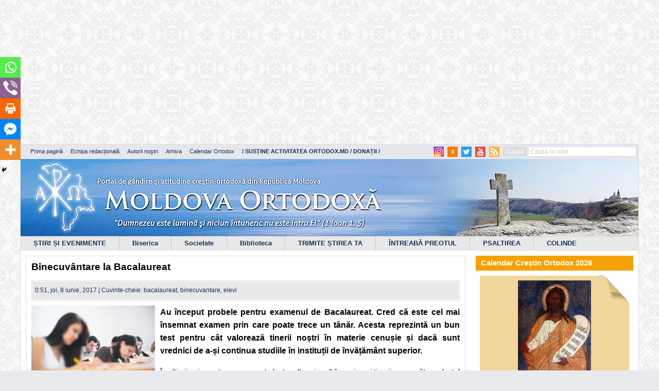

--- FILE ---
content_type: text/html; charset=UTF-8
request_url: https://ortodox.md/binecuvantare-la-bacalaureat/
body_size: 40717
content:
<script async src="https://pagead2.googlesyndication.com/pagead/js/adsbygoogle.js?client=ca-pub-2336783233151186"
     crossorigin="anonymous"></script>
<!-- mare de tot -->
<ins class="adsbygoogle"
     style="display:inline-block;width:1190px;height:280px"
     data-ad-client="ca-pub-2336783233151186"
     data-ad-slot="3388667020"></ins>
<script>
     (adsbygoogle = window.adsbygoogle || []).push({});
</script>

<!DOCTYPE html>
<html>
<head>

	<meta charset="UTF-8">
	<title>Binecuvântare la Bacalaureat - Portalul &quot;Moldova Ortodoxă&quot;		 | 		Portalul &quot;Moldova Ortodoxă&quot;	</title>

	<meta http-equiv="X-UA-Compatible" content="IE=edge" />
	<meta property="fb:admins" content="{716303228}"/>
	<meta property="fb:app_id" content="{164182317056085}"/>


	<script type="text/javascript">
		var _gaq = _gaq || [];
		_gaq.push(['_setAccount', 'UA-36264749-1']);
		_gaq.push(['_trackPageview']);
		(function() {
			var ga = document.createElement('script'); ga.type = 'text/javascript'; ga.async = true;
			ga.src = ('https:' == document.location.protocol ? 'https://ssl' : 'http://www') + '.google-analytics.com/ga.js';
			var s = document.getElementsByTagName('script')[0]; s.parentNode.insertBefore(ga, s);
		})();
	</script>
	<link rel="alternate" type="application/rss+xml" title="RSS 2.0" href="https://ortodox.md/feed" />
	<link rel="alternate" type="text/xml" title="RSS .92" href="https://ortodox.md/feed/rss/" />
	<link rel="alternate" type="application/atom+xml" title="Atom 0.3" href="https://ortodox.md/feed/atom/" />
	<link rel="pingback" href="https://ortodox.md/xmlrpc.php" />

<!--	<div id="fb-root"></div>
	<script>(function(d, s, id) {
			var js, fjs = d.getElementsByTagName(s)[0];
			if (d.getElementById(id)) return;
			js = d.createElement(s); js.id = id;
			js.src = "//connect.facebook.net/ro_RO/all.js#xfbml=1&appId=189950394518334";
			fjs.parentNode.insertBefore(js, fjs);
		}(document, 'script', 'facebook-jssdk'));</script>-->

	<meta name='robots' content='index, follow, max-image-preview:large, max-snippet:-1, max-video-preview:-1' />

	<!-- This site is optimized with the Yoast SEO plugin v26.6 - https://yoast.com/wordpress/plugins/seo/ -->
	<link rel="canonical" href="https://ortodox.md/binecuvantare-la-bacalaureat/" />
	<meta property="og:locale" content="ro_RO" />
	<meta property="og:type" content="article" />
	<meta property="og:title" content="Binecuvântare la Bacalaureat - Portalul &quot;Moldova Ortodoxă&quot;" />
	<meta property="og:description" content="Au început probele pentru examenul de Bacalaureat. Cred că este cel mai însemnat examen prin care poate trece un tânăr. Acesta reprezintă un bun test pentru cât valorează tinerii noștri în materie cenușie și dacă sunt vrednici de a-și continua studiile în instituții de învățământ superior. În ultimii ani acest examene este luat mult mai..." />
	<meta property="og:url" content="https://ortodox.md/binecuvantare-la-bacalaureat/" />
	<meta property="og:site_name" content="Portalul &quot;Moldova Ortodoxă&quot;" />
	<meta property="article:publisher" content="https://www.facebook.com/ortodox.md" />
	<meta property="article:published_time" content="2017-06-07T21:51:59+00:00" />
	<meta property="article:modified_time" content="2017-06-08T15:01:28+00:00" />
	<meta property="og:image" content="https://ortodox.md/wp-content/uploads/2017/06/BACALAUREAT2015.CeSUBIECTEaufostlaprobaoralC483delimbaC899iliteraturaROMC382NC482_514838.jpg" />
	<meta property="og:image:width" content="514" />
	<meta property="og:image:height" content="343" />
	<meta property="og:image:type" content="image/jpeg" />
	<meta name="author" content="Pr. Octavian Moșin" />
	<meta name="twitter:card" content="summary_large_image" />
	<meta name="twitter:label1" content="Scris de" />
	<meta name="twitter:data1" content="Pr. Octavian Moșin" />
	<meta name="twitter:label2" content="Timp estimat pentru citire" />
	<meta name="twitter:data2" content="3 minute" />
	<script type="application/ld+json" class="yoast-schema-graph">{"@context":"https://schema.org","@graph":[{"@type":"Article","@id":"https://ortodox.md/binecuvantare-la-bacalaureat/#article","isPartOf":{"@id":"https://ortodox.md/binecuvantare-la-bacalaureat/"},"author":{"name":"Pr. Octavian Moșin","@id":"https://ortodox.md/#/schema/person/740d4fbee2d4ee1d30799cc2f7ade042"},"headline":"Binecuvântare la Bacalaureat","datePublished":"2017-06-07T21:51:59+00:00","dateModified":"2017-06-08T15:01:28+00:00","mainEntityOfPage":{"@id":"https://ortodox.md/binecuvantare-la-bacalaureat/"},"wordCount":627,"commentCount":0,"publisher":{"@id":"https://ortodox.md/#organization"},"image":{"@id":"https://ortodox.md/binecuvantare-la-bacalaureat/#primaryimage"},"thumbnailUrl":"https://ortodox.md/wp-content/uploads/2017/06/BACALAUREAT2015.CeSUBIECTEaufostlaprobaoralC483delimbaC899iliteraturaROMC382NC482_514838.jpg","keywords":["bacalaureat","binecuvantare","elevi"],"articleSection":["Comentariile zilei"],"inLanguage":"ro-RO","potentialAction":[{"@type":"CommentAction","name":"Comment","target":["https://ortodox.md/binecuvantare-la-bacalaureat/#respond"]}]},{"@type":"WebPage","@id":"https://ortodox.md/binecuvantare-la-bacalaureat/","url":"https://ortodox.md/binecuvantare-la-bacalaureat/","name":"Binecuvântare la Bacalaureat - Portalul &quot;Moldova Ortodoxă&quot;","isPartOf":{"@id":"https://ortodox.md/#website"},"primaryImageOfPage":{"@id":"https://ortodox.md/binecuvantare-la-bacalaureat/#primaryimage"},"image":{"@id":"https://ortodox.md/binecuvantare-la-bacalaureat/#primaryimage"},"thumbnailUrl":"https://ortodox.md/wp-content/uploads/2017/06/BACALAUREAT2015.CeSUBIECTEaufostlaprobaoralC483delimbaC899iliteraturaROMC382NC482_514838.jpg","datePublished":"2017-06-07T21:51:59+00:00","dateModified":"2017-06-08T15:01:28+00:00","breadcrumb":{"@id":"https://ortodox.md/binecuvantare-la-bacalaureat/#breadcrumb"},"inLanguage":"ro-RO","potentialAction":[{"@type":"ReadAction","target":["https://ortodox.md/binecuvantare-la-bacalaureat/"]}]},{"@type":"ImageObject","inLanguage":"ro-RO","@id":"https://ortodox.md/binecuvantare-la-bacalaureat/#primaryimage","url":"https://ortodox.md/wp-content/uploads/2017/06/BACALAUREAT2015.CeSUBIECTEaufostlaprobaoralC483delimbaC899iliteraturaROMC382NC482_514838.jpg","contentUrl":"https://ortodox.md/wp-content/uploads/2017/06/BACALAUREAT2015.CeSUBIECTEaufostlaprobaoralC483delimbaC899iliteraturaROMC382NC482_514838.jpg","width":514,"height":343},{"@type":"BreadcrumbList","@id":"https://ortodox.md/binecuvantare-la-bacalaureat/#breadcrumb","itemListElement":[{"@type":"ListItem","position":1,"name":"Prima pagină","item":"https://ortodox.md/"},{"@type":"ListItem","position":2,"name":"Binecuvântare la Bacalaureat"}]},{"@type":"WebSite","@id":"https://ortodox.md/#website","url":"https://ortodox.md/","name":"Portalul \"Moldova Ortodoxă\"","description":"Portal de gândire şi atitudine creştin-ortodoxă din Republica Moldova","publisher":{"@id":"https://ortodox.md/#organization"},"potentialAction":[{"@type":"SearchAction","target":{"@type":"EntryPoint","urlTemplate":"https://ortodox.md/?s={search_term_string}"},"query-input":{"@type":"PropertyValueSpecification","valueRequired":true,"valueName":"search_term_string"}}],"inLanguage":"ro-RO"},{"@type":"Organization","@id":"https://ortodox.md/#organization","name":"Portalul \"Moldova Ortodoxă\"","url":"https://ortodox.md/","logo":{"@type":"ImageObject","inLanguage":"ro-RO","@id":"https://ortodox.md/#/schema/logo/image/","url":"https://ortodox.md/wp-content/uploads/2025/11/photo_2025-11-14_19-19-41.jpg","contentUrl":"https://ortodox.md/wp-content/uploads/2025/11/photo_2025-11-14_19-19-41.jpg","width":500,"height":500,"caption":"Portalul \"Moldova Ortodoxă\""},"image":{"@id":"https://ortodox.md/#/schema/logo/image/"},"sameAs":["https://www.facebook.com/ortodox.md"]},{"@type":"Person","@id":"https://ortodox.md/#/schema/person/740d4fbee2d4ee1d30799cc2f7ade042","name":"Pr. Octavian Moșin","description":"Doctor în Teologie, Conferențiar universitar interimar, Redactor-șef al revistei Altarul Credinței, Președinte al Asociației Studenților Creștini Ortodocși, Paroh al bisericii Întâmpinarea Domnului, USM.","url":"https://ortodox.md/author/pr-octavian-mosin/"}]}</script>
	<!-- / Yoast SEO plugin. -->


<link rel="alternate" type="application/rss+xml" title="Flux comentarii Portalul &quot;Moldova Ortodoxă&quot; &raquo; Binecuvântare la Bacalaureat" href="https://ortodox.md/binecuvantare-la-bacalaureat/feed/" />
<link rel="alternate" title="oEmbed (JSON)" type="application/json+oembed" href="https://ortodox.md/wp-json/oembed/1.0/embed?url=https%3A%2F%2Fortodox.md%2Fbinecuvantare-la-bacalaureat%2F" />
<link rel="alternate" title="oEmbed (XML)" type="text/xml+oembed" href="https://ortodox.md/wp-json/oembed/1.0/embed?url=https%3A%2F%2Fortodox.md%2Fbinecuvantare-la-bacalaureat%2F&#038;format=xml" />
		
	<style id='wp-img-auto-sizes-contain-inline-css' type='text/css'>
img:is([sizes=auto i],[sizes^="auto," i]){contain-intrinsic-size:3000px 1500px}
/*# sourceURL=wp-img-auto-sizes-contain-inline-css */
</style>
<link rel='stylesheet' id='colorbox-theme2-css' href='https://ortodox.md/wp-content/plugins/jquery-lightbox-for-native-galleries/colorbox/theme2/colorbox.css?ver=1.3.14' type='text/css' media='screen' />
<link rel='stylesheet' id='xyz_cfm_short_code_style-css' href='https://ortodox.md/wp-content/plugins/contact-form-manager/css/xyz_cfm_shortcode_style.css?ver=6.9' type='text/css' media='all' />
<link rel='stylesheet' id='xyz_jquery_ui_style-css' href='https://ortodox.md/wp-content/plugins/contact-form-manager/css/jquery-ui.css?ver=6.9' type='text/css' media='all' />
<style id='wp-emoji-styles-inline-css' type='text/css'>

	img.wp-smiley, img.emoji {
		display: inline !important;
		border: none !important;
		box-shadow: none !important;
		height: 1em !important;
		width: 1em !important;
		margin: 0 0.07em !important;
		vertical-align: -0.1em !important;
		background: none !important;
		padding: 0 !important;
	}
/*# sourceURL=wp-emoji-styles-inline-css */
</style>
<link rel='stylesheet' id='wp-block-library-css' href='https://ortodox.md/wp-includes/css/dist/block-library/style.min.css?ver=6.9' type='text/css' media='all' />
<style id='global-styles-inline-css' type='text/css'>
:root{--wp--preset--aspect-ratio--square: 1;--wp--preset--aspect-ratio--4-3: 4/3;--wp--preset--aspect-ratio--3-4: 3/4;--wp--preset--aspect-ratio--3-2: 3/2;--wp--preset--aspect-ratio--2-3: 2/3;--wp--preset--aspect-ratio--16-9: 16/9;--wp--preset--aspect-ratio--9-16: 9/16;--wp--preset--color--black: #000000;--wp--preset--color--cyan-bluish-gray: #abb8c3;--wp--preset--color--white: #ffffff;--wp--preset--color--pale-pink: #f78da7;--wp--preset--color--vivid-red: #cf2e2e;--wp--preset--color--luminous-vivid-orange: #ff6900;--wp--preset--color--luminous-vivid-amber: #fcb900;--wp--preset--color--light-green-cyan: #7bdcb5;--wp--preset--color--vivid-green-cyan: #00d084;--wp--preset--color--pale-cyan-blue: #8ed1fc;--wp--preset--color--vivid-cyan-blue: #0693e3;--wp--preset--color--vivid-purple: #9b51e0;--wp--preset--gradient--vivid-cyan-blue-to-vivid-purple: linear-gradient(135deg,rgb(6,147,227) 0%,rgb(155,81,224) 100%);--wp--preset--gradient--light-green-cyan-to-vivid-green-cyan: linear-gradient(135deg,rgb(122,220,180) 0%,rgb(0,208,130) 100%);--wp--preset--gradient--luminous-vivid-amber-to-luminous-vivid-orange: linear-gradient(135deg,rgb(252,185,0) 0%,rgb(255,105,0) 100%);--wp--preset--gradient--luminous-vivid-orange-to-vivid-red: linear-gradient(135deg,rgb(255,105,0) 0%,rgb(207,46,46) 100%);--wp--preset--gradient--very-light-gray-to-cyan-bluish-gray: linear-gradient(135deg,rgb(238,238,238) 0%,rgb(169,184,195) 100%);--wp--preset--gradient--cool-to-warm-spectrum: linear-gradient(135deg,rgb(74,234,220) 0%,rgb(151,120,209) 20%,rgb(207,42,186) 40%,rgb(238,44,130) 60%,rgb(251,105,98) 80%,rgb(254,248,76) 100%);--wp--preset--gradient--blush-light-purple: linear-gradient(135deg,rgb(255,206,236) 0%,rgb(152,150,240) 100%);--wp--preset--gradient--blush-bordeaux: linear-gradient(135deg,rgb(254,205,165) 0%,rgb(254,45,45) 50%,rgb(107,0,62) 100%);--wp--preset--gradient--luminous-dusk: linear-gradient(135deg,rgb(255,203,112) 0%,rgb(199,81,192) 50%,rgb(65,88,208) 100%);--wp--preset--gradient--pale-ocean: linear-gradient(135deg,rgb(255,245,203) 0%,rgb(182,227,212) 50%,rgb(51,167,181) 100%);--wp--preset--gradient--electric-grass: linear-gradient(135deg,rgb(202,248,128) 0%,rgb(113,206,126) 100%);--wp--preset--gradient--midnight: linear-gradient(135deg,rgb(2,3,129) 0%,rgb(40,116,252) 100%);--wp--preset--font-size--small: 13px;--wp--preset--font-size--medium: 20px;--wp--preset--font-size--large: 36px;--wp--preset--font-size--x-large: 42px;--wp--preset--spacing--20: 0.44rem;--wp--preset--spacing--30: 0.67rem;--wp--preset--spacing--40: 1rem;--wp--preset--spacing--50: 1.5rem;--wp--preset--spacing--60: 2.25rem;--wp--preset--spacing--70: 3.38rem;--wp--preset--spacing--80: 5.06rem;--wp--preset--shadow--natural: 6px 6px 9px rgba(0, 0, 0, 0.2);--wp--preset--shadow--deep: 12px 12px 50px rgba(0, 0, 0, 0.4);--wp--preset--shadow--sharp: 6px 6px 0px rgba(0, 0, 0, 0.2);--wp--preset--shadow--outlined: 6px 6px 0px -3px rgb(255, 255, 255), 6px 6px rgb(0, 0, 0);--wp--preset--shadow--crisp: 6px 6px 0px rgb(0, 0, 0);}:where(.is-layout-flex){gap: 0.5em;}:where(.is-layout-grid){gap: 0.5em;}body .is-layout-flex{display: flex;}.is-layout-flex{flex-wrap: wrap;align-items: center;}.is-layout-flex > :is(*, div){margin: 0;}body .is-layout-grid{display: grid;}.is-layout-grid > :is(*, div){margin: 0;}:where(.wp-block-columns.is-layout-flex){gap: 2em;}:where(.wp-block-columns.is-layout-grid){gap: 2em;}:where(.wp-block-post-template.is-layout-flex){gap: 1.25em;}:where(.wp-block-post-template.is-layout-grid){gap: 1.25em;}.has-black-color{color: var(--wp--preset--color--black) !important;}.has-cyan-bluish-gray-color{color: var(--wp--preset--color--cyan-bluish-gray) !important;}.has-white-color{color: var(--wp--preset--color--white) !important;}.has-pale-pink-color{color: var(--wp--preset--color--pale-pink) !important;}.has-vivid-red-color{color: var(--wp--preset--color--vivid-red) !important;}.has-luminous-vivid-orange-color{color: var(--wp--preset--color--luminous-vivid-orange) !important;}.has-luminous-vivid-amber-color{color: var(--wp--preset--color--luminous-vivid-amber) !important;}.has-light-green-cyan-color{color: var(--wp--preset--color--light-green-cyan) !important;}.has-vivid-green-cyan-color{color: var(--wp--preset--color--vivid-green-cyan) !important;}.has-pale-cyan-blue-color{color: var(--wp--preset--color--pale-cyan-blue) !important;}.has-vivid-cyan-blue-color{color: var(--wp--preset--color--vivid-cyan-blue) !important;}.has-vivid-purple-color{color: var(--wp--preset--color--vivid-purple) !important;}.has-black-background-color{background-color: var(--wp--preset--color--black) !important;}.has-cyan-bluish-gray-background-color{background-color: var(--wp--preset--color--cyan-bluish-gray) !important;}.has-white-background-color{background-color: var(--wp--preset--color--white) !important;}.has-pale-pink-background-color{background-color: var(--wp--preset--color--pale-pink) !important;}.has-vivid-red-background-color{background-color: var(--wp--preset--color--vivid-red) !important;}.has-luminous-vivid-orange-background-color{background-color: var(--wp--preset--color--luminous-vivid-orange) !important;}.has-luminous-vivid-amber-background-color{background-color: var(--wp--preset--color--luminous-vivid-amber) !important;}.has-light-green-cyan-background-color{background-color: var(--wp--preset--color--light-green-cyan) !important;}.has-vivid-green-cyan-background-color{background-color: var(--wp--preset--color--vivid-green-cyan) !important;}.has-pale-cyan-blue-background-color{background-color: var(--wp--preset--color--pale-cyan-blue) !important;}.has-vivid-cyan-blue-background-color{background-color: var(--wp--preset--color--vivid-cyan-blue) !important;}.has-vivid-purple-background-color{background-color: var(--wp--preset--color--vivid-purple) !important;}.has-black-border-color{border-color: var(--wp--preset--color--black) !important;}.has-cyan-bluish-gray-border-color{border-color: var(--wp--preset--color--cyan-bluish-gray) !important;}.has-white-border-color{border-color: var(--wp--preset--color--white) !important;}.has-pale-pink-border-color{border-color: var(--wp--preset--color--pale-pink) !important;}.has-vivid-red-border-color{border-color: var(--wp--preset--color--vivid-red) !important;}.has-luminous-vivid-orange-border-color{border-color: var(--wp--preset--color--luminous-vivid-orange) !important;}.has-luminous-vivid-amber-border-color{border-color: var(--wp--preset--color--luminous-vivid-amber) !important;}.has-light-green-cyan-border-color{border-color: var(--wp--preset--color--light-green-cyan) !important;}.has-vivid-green-cyan-border-color{border-color: var(--wp--preset--color--vivid-green-cyan) !important;}.has-pale-cyan-blue-border-color{border-color: var(--wp--preset--color--pale-cyan-blue) !important;}.has-vivid-cyan-blue-border-color{border-color: var(--wp--preset--color--vivid-cyan-blue) !important;}.has-vivid-purple-border-color{border-color: var(--wp--preset--color--vivid-purple) !important;}.has-vivid-cyan-blue-to-vivid-purple-gradient-background{background: var(--wp--preset--gradient--vivid-cyan-blue-to-vivid-purple) !important;}.has-light-green-cyan-to-vivid-green-cyan-gradient-background{background: var(--wp--preset--gradient--light-green-cyan-to-vivid-green-cyan) !important;}.has-luminous-vivid-amber-to-luminous-vivid-orange-gradient-background{background: var(--wp--preset--gradient--luminous-vivid-amber-to-luminous-vivid-orange) !important;}.has-luminous-vivid-orange-to-vivid-red-gradient-background{background: var(--wp--preset--gradient--luminous-vivid-orange-to-vivid-red) !important;}.has-very-light-gray-to-cyan-bluish-gray-gradient-background{background: var(--wp--preset--gradient--very-light-gray-to-cyan-bluish-gray) !important;}.has-cool-to-warm-spectrum-gradient-background{background: var(--wp--preset--gradient--cool-to-warm-spectrum) !important;}.has-blush-light-purple-gradient-background{background: var(--wp--preset--gradient--blush-light-purple) !important;}.has-blush-bordeaux-gradient-background{background: var(--wp--preset--gradient--blush-bordeaux) !important;}.has-luminous-dusk-gradient-background{background: var(--wp--preset--gradient--luminous-dusk) !important;}.has-pale-ocean-gradient-background{background: var(--wp--preset--gradient--pale-ocean) !important;}.has-electric-grass-gradient-background{background: var(--wp--preset--gradient--electric-grass) !important;}.has-midnight-gradient-background{background: var(--wp--preset--gradient--midnight) !important;}.has-small-font-size{font-size: var(--wp--preset--font-size--small) !important;}.has-medium-font-size{font-size: var(--wp--preset--font-size--medium) !important;}.has-large-font-size{font-size: var(--wp--preset--font-size--large) !important;}.has-x-large-font-size{font-size: var(--wp--preset--font-size--x-large) !important;}
/*# sourceURL=global-styles-inline-css */
</style>

<style id='classic-theme-styles-inline-css' type='text/css'>
/*! This file is auto-generated */
.wp-block-button__link{color:#fff;background-color:#32373c;border-radius:9999px;box-shadow:none;text-decoration:none;padding:calc(.667em + 2px) calc(1.333em + 2px);font-size:1.125em}.wp-block-file__button{background:#32373c;color:#fff;text-decoration:none}
/*# sourceURL=/wp-includes/css/classic-themes.min.css */
</style>
<link rel='stylesheet' id='social_likes_style_classic-css' href='https://ortodox.md/wp-content/plugins/wp-social-likes/css/social-likes_classic.css?ver=6.9' type='text/css' media='all' />
<link rel='stylesheet' id='style-css' href='https://ortodox.md/wp-content/themes/ortodox/style.css?ver=6.9' type='text/css' media='all' />
<link rel='stylesheet' id='jplayer.blue.monday.css-css' href='https://ortodox.md/wp-content/themes/ortodox/jplayer.blue.monday.css?ver=6.9' type='text/css' media='all' />
<link rel='stylesheet' id='buttons-css' href='https://ortodox.md/wp-includes/css/buttons.min.css?ver=6.9' type='text/css' media='all' />
<link rel='stylesheet' id='dashicons-css' href='https://ortodox.md/wp-includes/css/dashicons.min.css?ver=6.9' type='text/css' media='all' />
<link rel='stylesheet' id='mediaelement-css' href='https://ortodox.md/wp-includes/js/mediaelement/mediaelementplayer-legacy.min.css?ver=4.2.17' type='text/css' media='all' />
<link rel='stylesheet' id='wp-mediaelement-css' href='https://ortodox.md/wp-includes/js/mediaelement/wp-mediaelement.min.css?ver=6.9' type='text/css' media='all' />
<link rel='stylesheet' id='media-views-css' href='https://ortodox.md/wp-includes/css/media-views.min.css?ver=6.9' type='text/css' media='all' />
<link rel='stylesheet' id='imgareaselect-css' href='https://ortodox.md/wp-includes/js/imgareaselect/imgareaselect.css?ver=0.9.8' type='text/css' media='all' />
<link rel='stylesheet' id='fancybox-css' href='https://ortodox.md/wp-content/plugins/easy-fancybox/fancybox/1.5.4/jquery.fancybox.min.css?ver=6.9' type='text/css' media='screen' />
<style id='fancybox-inline-css' type='text/css'>
#fancybox-content{border-color:#ffffff;}#fancybox-title,#fancybox-title-float-main{color:#fff}
/*# sourceURL=fancybox-inline-css */
</style>
<link rel='stylesheet' id='heateor_sss_frontend_css-css' href='https://ortodox.md/wp-content/plugins/sassy-social-share/public/css/sassy-social-share-public.css?ver=3.3.79' type='text/css' media='all' />
<style id='heateor_sss_frontend_css-inline-css' type='text/css'>
.heateor_sss_button_instagram span.heateor_sss_svg,a.heateor_sss_instagram span.heateor_sss_svg{background:radial-gradient(circle at 30% 107%,#fdf497 0,#fdf497 5%,#fd5949 45%,#d6249f 60%,#285aeb 90%)}.heateor_sss_horizontal_sharing .heateor_sss_svg,.heateor_sss_standard_follow_icons_container .heateor_sss_svg{color:#fff;border-width:0px;border-style:solid;border-color:transparent}.heateor_sss_horizontal_sharing .heateorSssTCBackground{color:#666}.heateor_sss_horizontal_sharing span.heateor_sss_svg:hover,.heateor_sss_standard_follow_icons_container span.heateor_sss_svg:hover{border-color:transparent;}.heateor_sss_vertical_sharing span.heateor_sss_svg,.heateor_sss_floating_follow_icons_container span.heateor_sss_svg{color:#fff;border-width:0px;border-style:solid;border-color:transparent;}.heateor_sss_vertical_sharing .heateorSssTCBackground{color:#666;}.heateor_sss_vertical_sharing span.heateor_sss_svg:hover,.heateor_sss_floating_follow_icons_container span.heateor_sss_svg:hover{border-color:transparent;}div.heateor_sss_horizontal_sharing .heateor_sss_square_count{display: block}@media screen and (max-width:783px) {.heateor_sss_vertical_sharing{display:none!important}}div.heateor_sss_mobile_footer{display:none;}@media screen and (max-width:783px){div.heateor_sss_bottom_sharing .heateorSssTCBackground{background-color:white}div.heateor_sss_bottom_sharing{width:100%!important;left:0!important;}div.heateor_sss_bottom_sharing a{width:20% !important;}div.heateor_sss_bottom_sharing .heateor_sss_svg{width: 100% !important;}div.heateor_sss_bottom_sharing div.heateorSssTotalShareCount{font-size:1em!important;line-height:28px!important}div.heateor_sss_bottom_sharing div.heateorSssTotalShareText{font-size:.7em!important;line-height:0px!important}div.heateor_sss_mobile_footer{display:block;height:40px;}.heateor_sss_bottom_sharing{padding:0!important;display:block!important;width:auto!important;bottom:-2px!important;top: auto!important;}.heateor_sss_bottom_sharing .heateor_sss_square_count{line-height:inherit;}.heateor_sss_bottom_sharing .heateorSssSharingArrow{display:none;}.heateor_sss_bottom_sharing .heateorSssTCBackground{margin-right:1.1em!important}}
/*# sourceURL=heateor_sss_frontend_css-inline-css */
</style>
<link rel='stylesheet' id='wp-paginate-css' href='https://ortodox.md/wp-content/plugins/wp-paginate/css/wp-paginate.css?ver=2.2.4' type='text/css' media='screen' />
<script type="text/javascript" src="https://ortodox.md/wp-includes/js/jquery/jquery.min.js?ver=3.7.1" id="jquery-core-js"></script>
<script type="text/javascript" src="https://ortodox.md/wp-includes/js/jquery/jquery-migrate.min.js?ver=3.4.1" id="jquery-migrate-js"></script>
<script type="text/javascript" src="https://ortodox.md/wp-content/plugins/jquery-lightbox-for-native-galleries/colorbox/jquery.colorbox-min.js?ver=1.3.14" id="colorbox-js"></script>
<script type="text/javascript" src="https://ortodox.md/wp-content/plugins/wp-social-likes/js/social-likes.min.js?ver=6.9" id="social_likes_library-js"></script>
<script type="text/javascript" id="utils-js-extra">
/* <![CDATA[ */
var userSettings = {"url":"/","uid":"0","time":"1768574899","secure":"1"};
//# sourceURL=utils-js-extra
/* ]]> */
</script>
<script type="text/javascript" src="https://ortodox.md/wp-includes/js/utils.min.js?ver=6.9" id="utils-js"></script>
<script type="text/javascript" src="https://ortodox.md/wp-includes/js/plupload/moxie.min.js?ver=1.3.5.1" id="moxiejs-js"></script>
<script type="text/javascript" src="https://ortodox.md/wp-includes/js/plupload/plupload.min.js?ver=2.1.9" id="plupload-js"></script>
<script type="text/javascript" src="https://ortodox.md/wp-content/themes/ortodox/js/main.js?ver=6.9" id="main.js-js"></script>
<script type="text/javascript" src="https://ortodox.md/wp-content/themes/ortodox/js/html5.js?ver=6.9" id="html5.js-js"></script>
<script type="text/javascript" src="https://ortodox.md/wp-content/themes/ortodox/js/jquery.jplayer.min.js?ver=6.9" id="jquery.jplayer.min.js-js"></script>
<link rel="https://api.w.org/" href="https://ortodox.md/wp-json/" /><link rel="alternate" title="JSON" type="application/json" href="https://ortodox.md/wp-json/wp/v2/posts/115037" /><link rel='shortlink' href='https://ortodox.md/?p=115037' />

<!-- This site is using AdRotate v5.17.1 to display their advertisements - https://ajdg.solutions/ -->
<!-- AdRotate CSS -->
<style type="text/css" media="screen">
	.g { margin:0px; padding:0px; overflow:hidden; line-height:1; zoom:1; }
	.g img { height:auto; }
	.g-col { position:relative; float:left; }
	.g-col:first-child { margin-left: 0; }
	.g-col:last-child { margin-right: 0; }
	.g-1 { margin:1px 1px 1px 1px; }
	.g-2 { margin:1px 1px 1px 1px; }
	@media only screen and (max-width: 480px) {
		.g-col, .g-dyn, .g-single { width:100%; margin-left:0; margin-right:0; }
	}
</style>
<!-- /AdRotate CSS -->

<!-- jQuery Lightbox For Native Galleries v3.2.2 | http://www.viper007bond.com/wordpress-plugins/jquery-lightbox-for-native-galleries/ -->
<script type="text/javascript">
// <![CDATA[
	jQuery(document).ready(function($){
		$(".gallery").each(function(index, obj){
			var galleryid = Math.floor(Math.random()*10000);
			$(obj).find("a").colorbox({rel:galleryid, maxWidth:"95%", maxHeight:"95%"});
		});
		$("a.lightbox").colorbox({maxWidth:"95%", maxHeight:"95%"});
	});
// ]]>
</script>
        <script>

      window.OneSignalDeferred = window.OneSignalDeferred || [];

      OneSignalDeferred.push(function(OneSignal) {
        var oneSignal_options = {};
        window._oneSignalInitOptions = oneSignal_options;

        oneSignal_options['serviceWorkerParam'] = { scope: '/' };
oneSignal_options['serviceWorkerPath'] = 'OneSignalSDKWorker.js.php';

        OneSignal.Notifications.setDefaultUrl("https://ortodox.md");

        oneSignal_options['wordpress'] = true;
oneSignal_options['appId'] = '8d97ed5d-263a-4b5a-aead-0059ef5dac0f';
oneSignal_options['allowLocalhostAsSecureOrigin'] = true;
oneSignal_options['httpPermissionRequest'] = { };
oneSignal_options['httpPermissionRequest']['enable'] = true;
oneSignal_options['welcomeNotification'] = { };
oneSignal_options['welcomeNotification']['title'] = "Moldova Ortodoxă";
oneSignal_options['welcomeNotification']['message'] = "Vă mulțumim pentru abonare!";
oneSignal_options['welcomeNotification']['url'] = "https://ortodox.md";
oneSignal_options['subdomainName'] = "ortodox-md";
oneSignal_options['safari_web_id'] = "web.onesignal.auto.42873e37-42b9-4e5d-9423-af83e9e44ff4";
oneSignal_options['promptOptions'] = { };
oneSignal_options['promptOptions']['actionMessage'] = "Doriți să primiți notificări de la acest site?";
oneSignal_options['promptOptions']['exampleNotificationTitleDesktop'] = "Acesta este un exemplu de notificare";
oneSignal_options['promptOptions']['exampleNotificationMessageDesktop'] = "notificările vor apărea pe dektop";
oneSignal_options['promptOptions']['exampleNotificationTitleMobile'] = "Exemplu de notificare";
oneSignal_options['promptOptions']['exampleNotificationMessageMobile'] = "notificările vor apărea pe dispozitivul dumneavoastră";
oneSignal_options['promptOptions']['exampleNotificationCaption'] = "(Vă puteți dezabona în orice moment)";
oneSignal_options['promptOptions']['acceptButtonText'] = "Vreau!";
oneSignal_options['promptOptions']['cancelButtonText'] = "Nu vreau!";
oneSignal_options['promptOptions']['siteName'] = "Moldova Ortodoxă";
oneSignal_options['promptOptions']['autoAcceptTitle'] = "Vă rugăm să confirmați:";
oneSignal_options['notifyButton'] = { };
oneSignal_options['notifyButton']['enable'] = true;
oneSignal_options['notifyButton']['position'] = 'bottom-right';
oneSignal_options['notifyButton']['theme'] = 'default';
oneSignal_options['notifyButton']['size'] = 'medium';
oneSignal_options['notifyButton']['showCredit'] = true;
oneSignal_options['notifyButton']['text'] = {};
oneSignal_options['notifyButton']['text']['tip.state.unsubscribed'] = 'Abonare la notificări';
oneSignal_options['notifyButton']['text']['tip.state.subscribed'] = 'V-ați abonat la notificări';
oneSignal_options['notifyButton']['text']['tip.state.blocked'] = 'Ați blocat notificările';
oneSignal_options['notifyButton']['text']['message.action.subscribed'] = 'Vă mulțumim pentru abonare!';
oneSignal_options['notifyButton']['text']['message.action.resubscribed'] = 'V-ați abonat din nou la notificări';
oneSignal_options['notifyButton']['text']['message.action.unsubscribed'] = 'Nu veți mai primi notificări';
oneSignal_options['notifyButton']['text']['dialog.main.title'] = 'Gestionați notificările';
oneSignal_options['notifyButton']['text']['dialog.blocked.title'] = 'Deblocați notificările';
oneSignal_options['notifyButton']['text']['dialog.blocked.message'] = 'Urmăriți aceste instrucțiuni pentru a permite abonarea:';
              OneSignal.init(window._oneSignalInitOptions);
              OneSignal.Slidedown.promptPush()      });

      function documentInitOneSignal() {
        var oneSignal_elements = document.getElementsByClassName("OneSignal-prompt");

        var oneSignalLinkClickHandler = function(event) { OneSignal.Notifications.requestPermission(); event.preventDefault(); };        for(var i = 0; i < oneSignal_elements.length; i++)
          oneSignal_elements[i].addEventListener('click', oneSignalLinkClickHandler, false);
      }

      if (document.readyState === 'complete') {
           documentInitOneSignal();
      }
      else {
           window.addEventListener("load", function(event){
               documentInitOneSignal();
          });
      }
    </script>
		<style type="text/css" id="wp-custom-css">
			.tribe-events .tribe-events-calendar-list__event-featured-image{
	display: block;
  	max-height: 250px;
  	text-align: center;
  	margin: 0 auto;
}
		</style>
		<!--<script type="text/javascript" src="/js/jquery.js"></script>
	<script type="text/javascript" src="/js/jquery-1.7.1.min.js"></script>
	<script type="text/javascript" src="/js/jquery-ui-1.8.17.custom.min.js"></script>-->
</head>
<body>
<div id="wrap">

  
	<div id="top-panel">
		<ul>
			<li><a href='/'>Prima pagină</a></li>
			<li><a href='/contacte'>Echipa redacțională</a></li>
			<li><a href='/autorii'>Autorii noştri</a></li>
			<li><a href='/arhiva'>Arhiva</a></li>
			<li><a href='https://ortodox.md/calendar-crestin-ortodox/'>Calendar Ortodox</a></li>
			<li><a href='https://ortodox.md/donatii/'><b>/ SUSȚINE ACTIVITATEA ORTODOX.MD / DONAȚII /</b></a></li>
		</ul>

		<div class='search'>
			<form method="get" id="searchform" action="https://ortodox.md/">
				<div>
					<input type="submit" id="searchsubmit" value="Caută" class="btn" />
					<input type="text" size="put_a_size_here" name="s" id="s" value="Caută în site" onfocus="if(this.value==this.defaultValue)this.value='';" onblur="if(this.value=='')this.value=this.defaultValue;"/>
				</div>
			</form>
		</div>

		<a href="/feed" title="rss"><div id='rss'></div></a>
		<a href="https://www.youtube.com/channel/UCE3dQewO5HFKE5KyNNQUgiw" title="youtube"><div id='youtube_icon_menu'></div></a>
		<a href="https://twitter.com/ortodox_md" title="twitter"><div id='twitter_icon_menu'></div></a>
		<a href="https://ok.ru/moldovaortodoxa" title="odnoklassniki"><div id='odno_icon_menu'></div></a>
        <a href="https://www.instagram.com/moldovaortodoxa/" title="Instagram"><div id='insta_icon_menu'></div></a>
	</div>

	<header>
		<a href="/" id="header_image"><img src="https://ortodox.md/wp-content/themes/ortodox/images/header_ortodoxmd.jpg" alt="Header image" ></a>
		<div class="menu-header"><ul id="menu-top" class="menu"><li id="menu-item-78554" class="menu-item menu-item-type-custom menu-item-object-custom menu-item-has-children menu-item-78554"><a href="/category/articole/stiri/">ȘTIRI ȘI EVENIMENTE</a>
<ul class="sub-menu">
	<li id="menu-item-12210" class="menu-item menu-item-type-taxonomy menu-item-object-category menu-item-12210"><a href="https://ortodox.md/category/monitorizarea-presei/">Monitorizarea presei</a></li>
	<li id="menu-item-130" class="menu-item menu-item-type-taxonomy menu-item-object-category menu-item-130"><a href="https://ortodox.md/category/interviu/">Interviu</a></li>
	<li id="menu-item-301879" class="menu-item menu-item-type-taxonomy menu-item-object-category menu-item-301879"><a href="https://ortodox.md/category/media/reportaje/">Reportaje</a></li>
	<li id="menu-item-86366" class="menu-item menu-item-type-taxonomy menu-item-object-category menu-item-86366"><a href="https://ortodox.md/category/social/">Social</a></li>
	<li id="menu-item-86490" class="menu-item menu-item-type-taxonomy menu-item-object-category menu-item-86490"><a href="https://ortodox.md/category/diaspora/">Diaspora</a></li>
	<li id="menu-item-827" class="menu-item menu-item-type-taxonomy menu-item-object-category menu-item-827"><a href="https://ortodox.md/category/articole/biserica/pelerinaje/">Pelerinaje / Locuri sfinte</a></li>
</ul>
</li>
<li id="menu-item-82" class="menu-item menu-item-type-taxonomy menu-item-object-category menu-item-has-children menu-item-82"><a href="https://ortodox.md/category/articole/biserica/">Biserica</a>
<ul class="sub-menu">
	<li id="menu-item-28406" class="menu-item menu-item-type-taxonomy menu-item-object-category menu-item-28406"><a href="https://ortodox.md/category/articole/biserica/primii-pasi-in-biserica/">Primii pași în biserică</a></li>
	<li id="menu-item-13396" class="menu-item menu-item-type-taxonomy menu-item-object-category menu-item-13396"><a href="https://ortodox.md/category/articole/cultura/ortodoxia-pentru-copii/">Ortodoxia pentru copii</a></li>
	<li id="menu-item-1261" class="menu-item menu-item-type-taxonomy menu-item-object-category menu-item-1261"><a href="https://ortodox.md/category/articole/biserica/sfintele-taine-ale-bisericii/">Sfintele Taine</a></li>
	<li id="menu-item-12213" class="menu-item menu-item-type-taxonomy menu-item-object-category menu-item-12213"><a href="https://ortodox.md/category/cateheza/">Cateheză și explicații</a></li>
	<li id="menu-item-1187" class="menu-item menu-item-type-taxonomy menu-item-object-category menu-item-1187"><a href="https://ortodox.md/category/articole/biblioteca/citate-si-cugetari/">Citate și cugetări</a></li>
	<li id="menu-item-17645" class="menu-item menu-item-type-taxonomy menu-item-object-category menu-item-17645"><a href="https://ortodox.md/category/icoane-ortodoxe-2/">Icoane Ortodoxe</a></li>
	<li id="menu-item-1481" class="menu-item menu-item-type-taxonomy menu-item-object-category menu-item-1481"><a href="https://ortodox.md/category/articole/biserica/apocalipsa/">Apocalipsa</a></li>
</ul>
</li>
<li id="menu-item-90" class="menu-item menu-item-type-taxonomy menu-item-object-category menu-item-has-children menu-item-90"><a href="https://ortodox.md/category/articole/societatea/">Societate</a>
<ul class="sub-menu">
	<li id="menu-item-86" class="menu-item menu-item-type-taxonomy menu-item-object-category menu-item-86"><a href="https://ortodox.md/category/articole/familia/">Familia</a></li>
	<li id="menu-item-91" class="menu-item menu-item-type-taxonomy menu-item-object-category menu-item-91"><a href="https://ortodox.md/category/articole/tineretul/">Tineretul</a></li>
	<li id="menu-item-2970" class="menu-item menu-item-type-taxonomy menu-item-object-category menu-item-2970"><a href="https://ortodox.md/category/articole/biserica/biserica-si-scoala/">Biserica și școala</a></li>
	<li id="menu-item-102641" class="menu-item menu-item-type-taxonomy menu-item-object-category menu-item-102641"><a href="https://ortodox.md/category/articole/biserica/credinta-si-stiinta/">Credința și știința</a></li>
	<li id="menu-item-711" class="menu-item menu-item-type-taxonomy menu-item-object-category menu-item-711"><a href="https://ortodox.md/category/articole/biserica/credinta-si-medicina/">Credinţa şi medicina</a></li>
	<li id="menu-item-308020" class="menu-item menu-item-type-taxonomy menu-item-object-category menu-item-308020"><a href="https://ortodox.md/category/educatie-alimentara/">Educație alimentară</a></li>
	<li id="menu-item-909" class="menu-item menu-item-type-taxonomy menu-item-object-category menu-item-909"><a href="https://ortodox.md/category/articole/cultura/pilde-si-povestiri/">Pilde și povestiri</a></li>
</ul>
</li>
<li id="menu-item-85" class="menu-item menu-item-type-taxonomy menu-item-object-category menu-item-has-children menu-item-85"><a href="https://ortodox.md/category/articole/biblioteca/">Biblioteca</a>
<ul class="sub-menu">
	<li id="menu-item-281183" class="menu-item menu-item-type-taxonomy menu-item-object-category menu-item-281183"><a href="https://ortodox.md/category/audiobook/">Audiobook</a></li>
	<li id="menu-item-875" class="menu-item menu-item-type-taxonomy menu-item-object-category menu-item-875"><a href="https://ortodox.md/category/vietile-sfintilor/acatiste/">Acatiste</a></li>
	<li id="menu-item-1512" class="menu-item menu-item-type-taxonomy menu-item-object-category menu-item-1512"><a href="https://ortodox.md/category/articole/biblioteca/paraclise/">Paraclise</a></li>
	<li id="menu-item-129748" class="menu-item menu-item-type-taxonomy menu-item-object-category menu-item-129748"><a href="https://ortodox.md/category/pravila/">Pravila creștinului ortodox</a></li>
	<li id="menu-item-128978" class="menu-item menu-item-type-taxonomy menu-item-object-category menu-item-128978"><a href="https://ortodox.md/category/cantari-ortodoxe/">Cântări Ortodoxe</a></li>
	<li id="menu-item-13171" class="menu-item menu-item-type-taxonomy menu-item-object-category menu-item-13171"><a href="https://ortodox.md/category/articole/cultura/poezie/">Poezie creştină</a></li>
	<li id="menu-item-1873" class="menu-item menu-item-type-taxonomy menu-item-object-category menu-item-1873"><a href="https://ortodox.md/category/articole/biblioteca/rugaciuni/">Rugăciuni</a></li>
	<li id="menu-item-609" class="menu-item menu-item-type-custom menu-item-object-custom menu-item-609"><a href="https://ortodox.md/category/articole/biblioteca/predici/">Predici</a></li>
	<li id="menu-item-1100" class="menu-item menu-item-type-taxonomy menu-item-object-category menu-item-1100"><a href="https://ortodox.md/category/vietile-sfintilor/">Vieţile Sfinţilor</a></li>
	<li id="menu-item-649" class="menu-item menu-item-type-taxonomy menu-item-object-category menu-item-649"><a href="https://ortodox.md/category/media/filme-ortodoxe/">Filme Ortodoxe</a></li>
	<li id="menu-item-4486" class="menu-item menu-item-type-taxonomy menu-item-object-category menu-item-4486"><a href="https://ortodox.md/category/articole/biblioteca/carti-ortodoxe/">DESCARCĂ CĂRȚI în format PDF şi WORD</a></li>
</ul>
</li>
<li id="menu-item-301877" class="menu-item menu-item-type-post_type menu-item-object-page menu-item-301877"><a href="https://ortodox.md/trimite-stirea-ta/">TRIMITE ȘTIREA TA</a></li>
<li id="menu-item-300472" class="menu-item menu-item-type-post_type menu-item-object-page menu-item-300472"><a href="https://ortodox.md/intreaba-preotul/">ÎNTREABĂ PREOTUL</a></li>
<li id="menu-item-310755" class="menu-item menu-item-type-taxonomy menu-item-object-category menu-item-310755"><a href="https://ortodox.md/category/sfanta-scriptura-biblia/psaltirea-lui-david/">PSALTIREA</a></li>
<li id="menu-item-313024" class="menu-item menu-item-type-taxonomy menu-item-object-category menu-item-313024"><a href="https://ortodox.md/category/articole/biblioteca/colinde/">COLINDE</a></li>
</ul></div>	</header>

<div id="content">
      <div id="main_section">

        <div class='post_content'>

                                        <h1 class='title'>Binecuvântare la Bacalaureat</h1>
                  <div class='viz'>
                      <p class="viz">
                        0:51, joi, 8 iunie, 2017 |
                        Cuvinte-cheie: <a href="https://ortodox.md/tag/bacalaureat/" rel="tag">bacalaureat</a>, <a href="https://ortodox.md/tag/binecuvantare/" rel="tag">binecuvantare</a>, <a href="https://ortodox.md/tag/elevi/" rel="tag">elevi</a>                      </p>
                  </div>
            <a href="https://ortodox.md/wp-content/uploads/2017/06/BACALAUREAT2015.CeSUBIECTEaufostlaprobaoralC483delimbaC899iliteraturaROMC382NC482_514838.jpg" class="fancybox" data-fancybox="gallery">
            <div class='thumbnail' data-fancybox-trigger><img width="240" height="160" src="https://ortodox.md/wp-content/uploads/2017/06/BACALAUREAT2015.CeSUBIECTEaufostlaprobaoralC483delimbaC899iliteraturaROMC382NC482_514838-240x160.jpg" class="attachment-medium size-medium wp-post-image" alt="" decoding="async" srcset="https://ortodox.md/wp-content/uploads/2017/06/BACALAUREAT2015.CeSUBIECTEaufostlaprobaoralC483delimbaC899iliteraturaROMC382NC482_514838-240x160.jpg 240w, https://ortodox.md/wp-content/uploads/2017/06/BACALAUREAT2015.CeSUBIECTEaufostlaprobaoralC483delimbaC899iliteraturaROMC382NC482_514838.jpg 514w" sizes="(max-width: 240px) 100vw, 240px" /></div>
            </a>
              <p style="text-align: justify;" class="lead">Au început probele pentru examenul de Bacalaureat. Cred că este cel mai însemnat examen prin care poate trece un tânăr. Acesta reprezintă un bun test pentru cât valorează tinerii noștri în materie cenușie și dacă sunt vrednici de a-și continua studiile în instituții de învățământ superior.</p>
<p style="text-align: justify;">În ultimii ani acest examene este luat mult mai mult în serios și tinerii se pregătesc destul de minuțios.</p>
<p style="text-align: justify;">Se pare că încercăm să ne debarasăm de ceea ce este specific conaționalilor noștri când e vorba de examene – să considerăm bune toate modalitățile de a obține note maxime, afară de ceea de a  învăța.</p>
<p style="text-align: justify;">Unii se adresează la biserică și cer sfinte rugăciuni și binecuvântare la examene. Apare fireasca întrebare: care este efectul rugăciunilor și al binecuvântării?</p>
<p style="text-align: justify;">Într-un proverb popular se zice că „Dumnezeu ajută, dar nu pune în traistă”. Așa este și în cazul efectului binecuvântării. În rugăciunile Bisericii cerem luminarea minții, îndepărtarea fricii și alte lucruri necesare unui tânăr aflat în fața unor examene. Însă rugăciunile nu înlocuiesc munca sau efortul fiecăruia în parte.</p>
<p style="text-align: justify;">Dumnezeu susține și încurajează strădania omului. Și această regulă e în toate ale vieții. Căci Dumnezeu nu ne poate mântui fără voia, implicarea noastră.</p>
<p style="text-align: justify;">În același timp, când vin tinerii pentru a-i binecuvânta la examene, le doresc să aibă reușită mai bună decât o merită. Și asta pentru a fi întăriți în ideea că Dumnezeu totuși ajută. Deci le doresc să simtă ajutorul Celui de Sus.</p>
<p style="text-align: justify;">Mulți tineri trec prin diverse crize, au tot felul de fobii, nu sunt motivați să treacă mai sigur prin diverse examene ale vieții. Iată ce ne sune și Sf. Paisie Aghioritul: „<em>Mulţi dintre studenţi, deşi au învăţat bine lecţiile, nu se duc să-şi dea examenele, pentru că se tem că nu vor scrie bine. Şi cu toate că ei ar putea face faţă cu uşurinţă examenelor, îşi creează ei înşişi, din pricina fricii, o stare de panică. Dar dacă ei ar spune cu smerenie: „Rugaţi-vă pentru mine ca să merg bine la examene, pentru că singur nu cred că o să reuşesc. Dar cu rugăciunile voastre voi încerca”, atunci, prin faptul că se smeresc, vor primi şi harul lui Dumnezeu şi iluminarea dumnezeiască. Pe lângă aceasta, înainte de a începe examenele, să se roage Sfântului lor ocrotitor, iar acela îi va ajuta potrivit cu credinţa şi evlavia pe care o au</em>.”.</p>
<p style="text-align: justify;">Să înțelegem că studiul este o muncă, de asta nu scăpăm. Iar viața reprezintă muncă și rugăciune. Acestea sunt două vâsle pe care urmează să le folosim în viața pământească pentru a ajunge la limanul mântuirii. „<em>Tu nu eşti creat pentru pământ, ci pentru cer. După ostenelile şi grijile vieţii, ridică-te sus cu mintea şi cu inima, revarsă-ţi înaintea lui Dumnezeu sufletul în rugăciuni şi mulţumiri. Roagă-te! Aceasta este datoria ta, slava ta, fericirea ta. De la muncă, treci la rugăciune, de la rugăciune la muncă! Roagă-te şi munceşte! Începe şi sfârşeşte-ţi ziua cu Dumnezeu.”</em> (Părintele Arsenie Boca).</p>
<p style="text-align: justify;">Astfel, tuturor învățăceilor care trec în aceste clipe prin examene, le dorim binecuvântarea Domnului și ne rugăm ca El să-i susțină în fața acestui test al vieții.</p>
<p style="text-align: right;"><em>Preot Octavian Moșin</em></p>
<div class="social-likes" data-title="Binecuvântare la Bacalaureat" data-url="https://ortodox.md/binecuvantare-la-bacalaureat/" data-counters="yes"><div class="facebook" title="Share link on Facebook">Facebook</div><div class="twitter" title="Share link on Twitter">Twitter</div><div class="odnoklassniki" title="Share link on Odnoklassniki">Odnoklassniki</div></div><form style="display: none;" class="sociallikes-livejournal-form"></form><div class='heateor_sss_sharing_container heateor_sss_vertical_sharing heateor_sss_bottom_sharing' style='width:44px;left: -10px;top: 100px;-webkit-box-shadow:none;box-shadow:none;' data-heateor-sss-href='https://ortodox.md/binecuvantare-la-bacalaureat/'><div class="heateor_sss_sharing_ul"><a aria-label="Whatsapp" class="heateor_sss_whatsapp" href="https://api.whatsapp.com/send?text=Binecuv%C3%A2ntare%20la%20Bacalaureat%20https%3A%2F%2Fortodox.md%2Fbinecuvantare-la-bacalaureat%2F" title="Whatsapp" rel="nofollow noopener" target="_blank" style="font-size:32px!important;box-shadow:none;display:inline-block;vertical-align:middle"><span class="heateor_sss_svg" style="background-color:#55eb4c;width:40px;height:40px;margin:0;display:inline-block;opacity:1;float:left;font-size:32px;box-shadow:none;display:inline-block;font-size:16px;padding:0 4px;vertical-align:middle;background-repeat:repeat;overflow:hidden;padding:0;cursor:pointer;box-sizing:content-box"><svg style="display:block;" focusable="false" aria-hidden="true" xmlns="http://www.w3.org/2000/svg" width="100%" height="100%" viewBox="-6 -5 40 40"><path class="heateor_sss_svg_stroke heateor_sss_no_fill" stroke="#fff" stroke-width="2" fill="none" d="M 11.579798566743314 24.396926207859085 A 10 10 0 1 0 6.808479557110079 20.73576436351046"></path><path d="M 7 19 l -1 6 l 6 -1" class="heateor_sss_no_fill heateor_sss_svg_stroke" stroke="#fff" stroke-width="2" fill="none"></path><path d="M 10 10 q -1 8 8 11 c 5 -1 0 -6 -1 -3 q -4 -3 -5 -5 c 4 -2 -1 -5 -1 -4" fill="#fff"></path></svg></span></a><a aria-label="Viber" class="heateor_sss_button_viber" href="viber://forward?text=Binecuv%C3%A2ntare%20la%20Bacalaureat%20https%3A%2F%2Fortodox.md%2Fbinecuvantare-la-bacalaureat%2F" title="Viber" rel="nofollow noopener" style="font-size:32px!important;box-shadow:none;display:inline-block;vertical-align:middle"><span class="heateor_sss_svg heateor_sss_s__default heateor_sss_s_viber" style="background-color:#8b628f;width:40px;height:40px;margin:0;display:inline-block;opacity:1;float:left;font-size:32px;box-shadow:none;display:inline-block;font-size:16px;padding:0 4px;vertical-align:middle;background-repeat:repeat;overflow:hidden;padding:0;cursor:pointer;box-sizing:content-box"><svg style="display:block;" focusable="false" aria-hidden="true" xmlns="http://www.w3.org/2000/svg" width="100%" height="100%" viewBox="0 0 32 32"><path d="M22.57 27.22a7.39 7.39 0 0 1-1.14-.32 29 29 0 0 1-16-16.12c-1-2.55 0-4.7 2.66-5.58a2 2 0 0 1 1.39 0c1.12.41 3.94 4.3 4 5.46a2 2 0 0 1-1.16 1.78 2 2 0 0 0-.66 2.84A10.3 10.3 0 0 0 17 20.55a1.67 1.67 0 0 0 2.35-.55c1.07-1.62 2.38-1.54 3.82-.54.72.51 1.45 1 2.14 1.55.93.75 2.1 1.37 1.55 2.94a5.21 5.21 0 0 1-4.29 3.27zM17.06 4.79A10.42 10.42 0 0 1 26.79 15c0 .51.18 1.27-.58 1.25s-.54-.78-.6-1.29c-.7-5.52-3.23-8.13-8.71-9-.45-.07-1.15 0-1.11-.57.05-.87.87-.54 1.27-.6z" fill="#fff" fill-rule="evenodd"></path><path d="M24.09 14.06c-.05.38.17 1-.45 1.13-.83.13-.67-.64-.75-1.13-.56-3.36-1.74-4.59-5.12-5.35-.5-.11-1.27 0-1.15-.8s.82-.48 1.35-.42a6.9 6.9 0 0 1 6.12 6.57z" fill="#fff" fill-rule="evenodd"></path><path d="M21.52 13.45c0 .43 0 .87-.53.93s-.6-.26-.64-.64a2.47 2.47 0 0 0-2.26-2.43c-.42-.07-.82-.2-.63-.76.13-.38.47-.41.83-.42a3.66 3.66 0 0 1 3.23 3.32z" fill="#fff" fill-rule="evenodd"></path></svg></span></a><a aria-label="Print" class="heateor_sss_button_print" href="https://ortodox.md/binecuvantare-la-bacalaureat/" onclick="event.preventDefault();window.print()" title="Print" rel="noopener" style="font-size:32px!important;box-shadow:none;display:inline-block;vertical-align:middle"><span class="heateor_sss_svg heateor_sss_s__default heateor_sss_s_print" style="background-color:#fd6500;width:40px;height:40px;margin:0;display:inline-block;opacity:1;float:left;font-size:32px;box-shadow:none;display:inline-block;font-size:16px;padding:0 4px;vertical-align:middle;background-repeat:repeat;overflow:hidden;padding:0;cursor:pointer;box-sizing:content-box"><svg style="display:block;" focusable="false" aria-hidden="true" xmlns="http://www.w3.org/2000/svg" width="100%" height="100%" viewBox="-2.8 -4.5 35 35"><path stroke="#fff" class="heateor_sss_svg_stroke" d="M 7 10 h 2 v 3 h 12 v -3 h 2 v 7 h -2 v -3 h -12 v 3 h -2 z" stroke-width="1" fill="#fff"></path><rect class="heateor_sss_no_fill heateor_sss_svg_stroke" stroke="#fff" stroke-width="1.8" height="7" width="10" x="10" y="5" fill="none"></rect><rect class="heateor_sss_svg_stroke" stroke="#fff" stroke-width="1" height="5" width="8" x="11" y="16" fill="#fff"></rect></svg></span></a><a target="_blank" aria-label="Facebook Messenger" class="heateor_sss_button_facebook_messenger" href="https://www.facebook.com/dialog/send?app_id=1904103319867886&display=popup&link=https%3A%2F%2Fortodox.md%2Fbinecuvantare-la-bacalaureat%2F&redirect_uri=https%3A%2F%2Fortodox.md%2Fbinecuvantare-la-bacalaureat%2F" style="font-size:32px!important;box-shadow:none;display:inline-block;vertical-align:middle"><span class="heateor_sss_svg heateor_sss_s__default heateor_sss_s_facebook_messenger" style="background-color:#0084ff;width:40px;height:40px;margin:0;display:inline-block;opacity:1;float:left;font-size:32px;box-shadow:none;display:inline-block;font-size:16px;padding:0 4px;vertical-align:middle;background-repeat:repeat;overflow:hidden;padding:0;cursor:pointer;box-sizing:content-box"><svg style="display:block;" focusable="false" aria-hidden="true" xmlns="http://www.w3.org/2000/svg" width="100%" height="100%" viewBox="-2 -2 36 36"><path fill="#fff" d="M16 5C9.986 5 5.11 9.56 5.11 15.182c0 3.2 1.58 6.054 4.046 7.92V27l3.716-2.06c.99.276 2.04.425 3.128.425 6.014 0 10.89-4.56 10.89-10.183S22.013 5 16 5zm1.147 13.655L14.33 15.73l-5.423 3 5.946-6.31 2.816 2.925 5.42-3-5.946 6.31z"/></svg></span></a><a class="heateor_sss_more" aria-label="More" title="More" rel="nofollow noopener" style="font-size: 32px!important;border:0;box-shadow:none;display:inline-block!important;font-size:16px;padding:0 4px;vertical-align: middle;display:inline;" href="https://ortodox.md/binecuvantare-la-bacalaureat/" onclick="event.preventDefault()"><span class="heateor_sss_svg" style="background-color:#ee8e2d;width:40px;height:40px;margin:0;display:inline-block!important;opacity:1;float:left;font-size:32px!important;box-shadow:none;display:inline-block;font-size:16px;padding:0 4px;vertical-align:middle;display:inline;background-repeat:repeat;overflow:hidden;padding:0;cursor:pointer;box-sizing:content-box;" onclick="heateorSssMoreSharingPopup(this, 'https://ortodox.md/binecuvantare-la-bacalaureat/', 'Binecuv%C3%A2ntare%20la%20Bacalaureat', '' )"><svg xmlns="http://www.w3.org/2000/svg" xmlns:xlink="http://www.w3.org/1999/xlink" viewBox="-.3 0 32 32" version="1.1" width="100%" height="100%" style="display:block;" xml:space="preserve"><g><path fill="#fff" d="M18 14V8h-4v6H8v4h6v6h4v-6h6v-4h-6z" fill-rule="evenodd"></path></g></svg></span></a></div><div class="heateorSssClear"></div></div>                              </div>
        <div id="related">
            <ul>
              <h3 class="ultim">Articole care v-ar putea interesa</h3>                      <li>
                          <h3>
                              <a href="https://ortodox.md/romania-religia-a-fost-aprobata-ca-disciplina-optionala-la-bacalaureat/" rel="bookmark"
                                 title="Legătură permanentă România: Religia a fost aprobată ca disciplină opţională la Bacalaureat">
                                România: Religia a fost aprobată ca disciplină opţională la Bacalaureat                              </a>
                          </h3>

                        <img width="374" height="228" src="https://ortodox.md/wp-content/uploads/2023/04/bacalaureat.jpg-374x228.webp" class="attachment-home size-home wp-post-image" alt="" decoding="async" loading="lazy" />
                        Elevii de la profilul umanist care vor susţine examenul de Bacalaureat pot alege Religia ca disciplină opţională. Decizia a fost adoptată miercuri...
                      </li>
                  </ul>
        </div>

    </div>

  <div id="sidebar-right">

<!--<div class="block">
    <h2 class='heading'>Să împrumutăm mâinile noastre lui Dumnezeu și să ctitorim împreună !</h2>
    <div><a href="https://ortodox.md/sa-imprumutam-mainile-noastre-lui-dumnezeu-si-sa-zidim-impreuna-un-sfant-lacas-inchinat-sf-ierarh-spiridon-al-trimitundei/"><img class="aligncenter size-full wp-image-115964" src="https://ortodox.md/wp-content/uploads/2017/12/Biserica_Sfintul_ierarh_Spiridon.jpg" alt="" width="300" height="199" /></a></div>
  </div>-->
<!--<div class="block">
    <h2 class='heading'>Sprijiniți activitatea www.ortodox.md !</h2>
    <div><a href="https://ortodox.md/donatii/"><img class="aligncenter size-full wp-image-115964" src="https://ortodox.md/wp-content/uploads/2017/06/paypal.jpg" alt="" width="300" height="200" /></a></div>
  </div>-->
<div class="block">
    <h2 class='heading'>Calendar Creștin Ortodox 2026</h2>
    <div id="calendox" style="margin-top: -1px;"></div>
  </div>

  <div class='block'>
    <h2 class='heading'>Donații pentru construcția bisericii Sfântului Sofian de la Antim</h2>
    <div class="block_image">
      <div class="g g-1"><div class="g-single a-22"><a href="https://ortodox.md/la-cuconestii-vechi-continua-lucrarile-la-santierul-bisericii-cu-hramul-sfantul-cuvios-sofian-de-la-antim/"><img src="https://ortodox.md/wp-content/uploads/2025/04/16-11-1536x964-1.jpg" /></a></div></div>      <!-- Either there are no banners, they are disabled or none qualified for this location! -->    </div>
  </div>

    <div class="block">
        <h2 class="heading">Editoriale</h2>

        <ul class="newscol">
                                                            <li>
                      <a href="https://ortodox.md/cuvintele-credintei-cand-colindul-devine-rugaciune/">
                        <img src="https://ortodox.md/wp-content/uploads/userphoto/12.thumbnail.jpg" alt="Iulian Proca" width="55" height="80" class="photo" />                          <p class="author">Iulian Proca:</p>
                          <p style="color: #143058">Cuvintele Credinței &#8211; Când colindul devine rugăciune</p>
                      </a>
                  </li>
                                                    <li>
                      <a href="https://ortodox.md/duminica-dupa-nasterea-domnului-semnificatie-si-invataturi-duhovnicesti/">
                        <img src="https://ortodox.md/wp-content/uploads/userphoto/31.thumbnail.jpg" alt="Arhiepiscop Ioan de Soroca și Drochia" width="61" height="80" class="photo" />                          <p class="author">Arhiepiscop Ioan de Soroca și Drochia:</p>
                          <p style="color: #143058">Duminica după Nașterea Domnului – semnificație și învățături duhovnicești</p>
                      </a>
                  </li>
                                                    <li>
                      <a href="https://ortodox.md/duminica-dupa-nasterea-domnului/">
                        <img src="https://ortodox.md/wp-content/uploads/userphoto/3485.thumbnail.jpg" alt="Arhim. Melchisedec Velnic" width="62" height="80" class="photo" />                          <p class="author">Arhim. Melchisedec Velnic:</p>
                          <p style="color: #143058">Duminica după Nașterea Domnului</p>
                      </a>
                  </li>
                                                    <li>
                      <a href="https://ortodox.md/sa-ne-bucuram-de-nasterea-si-botezul-domnului-de-apropierea-sa-desavarsita-fata-de-noi/">
                        <img src="https://ortodox.md/wp-content/uploads/userphoto/3506.thumbnail.jpg" alt="Egumena Epistemia Goncereanco" width="60" height="80" class="photo" />                          <p class="author">Egumena Epistemia Goncereanco:</p>
                          <p style="color: #143058">Să ne bucurăm de Nașterea și Botezul Domnului, de apropierea Sa desăvârșită față de noi</p>
                      </a>
                  </li>
                                                                                                <li>
                      <a href="https://ortodox.md/relatiile-in-familie-timp-atentie-dragoste-credinta/">
                        <img src="https://ortodox.md/wp-content/uploads/userphoto/3525.thumbnail.jpg" alt="Arhim. Pimen Vlad" width="59" height="80" class="photo" />                          <p class="author">Arhim. Pimen Vlad:</p>
                          <p style="color: #143058">Relațiile în familie: timp, atenție, dragoste, credință</p>
                      </a>
                  </li>
                                                                                                                      <li>
                      <a href="https://ortodox.md/se-implinesc-110-ani-de-la-nasterea-parintelui-nicanor-lemne/">
                        <img src="https://ortodox.md/wp-content/uploads/userphoto/14.thumbnail.jpg" alt="Cezar Salahor" width="71" height="80" class="photo" />                          <p class="author">Cezar Salahor:</p>
                          <p style="color: #143058">Se împlinesc 110 ani de la nașterea părintelui Nicanor Lemne</p>
                      </a>
                  </li>
                                                    <li>
                      <a href="https://ortodox.md/sfantul-ierarh-spiridon-al-trimitundei-jertfelnic-dumnezeiesc-si-izvor-de-minuni/">
                        <img src="https://ortodox.md/wp-content/uploads/userphoto/3513.thumbnail.jpg" alt="Pr. Ioan Istrati" width="61" height="80" class="photo" />                          <p class="author">Pr. Ioan Istrati:</p>
                          <p style="color: #143058">Sfântul Ierarh Spiridon al Trimitundei – jertfelnic dumnezeiesc şi izvor de minuni</p>
                      </a>
                  </li>
                                                                                                </ul>
    </div>

  <div class='block'>
    <h2 class='heading'>Biserica Ortodoxă din Moldova</h2>
        <ul class="newscol">
                <li>
            <a href='https://mitropolia.md/casa-de-milostenie-sf-cneaghina-elizaveta-a-bisericii-ortodoxe-din-moldova-la-zece-ani-de-activitate/'
               title='Casa de Milostenie „Sf. Cneaghină Elizaveta” a Bisericii Ortodoxe din Moldova, la zece ani de activitate'>
              <img src=""/>              Casa de Milostenie „Sf. Cneaghină Elizaveta” a Bisericii Ortodoxe din Moldova, la zece ani de activitate            </a>
          </li>
                    <li>
            <a href='https://mitropolia.md/ips-mitropolit-vladimir-a-sfintit-noile-clopote-pentru-parohia-sf-cuv-serafim-de-la-sarov-din-cartierul-posta-veche-al-capitalei/'
               title='ÎPS Mitropolit Vladimir a sfințit noile clopote pentru parohia „Sf. Cuv. Serafim de la Sarov” din cartierul Posta Veche, al capitalei'>
              <img src=""/>              ÎPS Mitropolit Vladimir a sfințit noile clopote pentru parohia „Sf. Cuv. Serafim de la Sarov” din cartierul Posta Veche, al capitalei            </a>
          </li>
                    <li>
            <a href='https://mitropolia.md/ips-mitropolit-vladimir-a-liturghisit-la-hramul-capelei-de-pe-langa-cppvpd-din-chisinau/'
               title='ÎPS Mitropolit Vladimir a liturghisit la hramul capelei de pe lângă CPPVPD din Chișinău'>
              <img src=""/>              ÎPS Mitropolit Vladimir a liturghisit la hramul capelei de pe lângă CPPVPD din Chișinău            </a>
          </li>
                    <li>
            <a href='https://mitropolia.md/colindul-milosteniei-a-ajuns-la-50-de-familii-din-cruglic/'
               title='Colindul milosteniei a ajuns la 50 de familii din Cruglic'>
              <img src=""/>              Colindul milosteniei a ajuns la 50 de familii din Cruglic            </a>
          </li>
                    <li>
            <a href='https://mitropolia.md/ips-mitropolit-vladimir-a-liturghisit-de-sarbatoarea-taierii-imprejur-a-domnului-si-sf-irh-vasile-cel-mare-la-manastirea-hagimus/'
               title='ÎPS Mitropolit Vladimir a liturghisit de sărbătoarea Tăierii împrejur a Domnului și Sf. Irh. Vasile cel Mare, la Mănăstirea Hagimus'>
              <img src=""/>              ÎPS Mitropolit Vladimir a liturghisit de sărbătoarea Tăierii împrejur a Domnului și Sf. Irh. Vasile cel Mare, la Mănăstirea Hagimus            </a>
          </li>
                    <li>
            <a href='https://mitropolia.md/sfanta-liturghie-a-sfantului-vasile-cel-mare-la-sarbatoarea-taierii-imprejur-cea-dupa-trup-a-domnului-la-catedrala-mitropolitana/'
               title='Sfânta Liturghie a Sfântului Vasile cel Mare la sărbătoarea Tăierii împrejur cea după trup a Domnului, la Catedrala Mitropolitană'>
              <img src=""/>              Sfânta Liturghie a Sfântului Vasile cel Mare la sărbătoarea Tăierii împrejur cea după trup a Domnului, la Catedrala Mitropolitană            </a>
          </li>
                    <li>
            <a href='https://mitropolia.md/ips-mitropolit-vladimir-a-adresat-un-mesaj-de-felicitare-prot-vasile-damaschin-protopop-de-causeni-cu-prilejul-zilei-de-nastere/'
               title='ÎPS Mitropolit Vladimir a adresat un mesaj de felicitare prot. Vasile Damaschin, protopop de Căușeni, cu prilejul zilei de naștere'>
              <img src=""/>              ÎPS Mitropolit Vladimir a adresat un mesaj de felicitare prot. Vasile Damaschin, protopop de Căușeni, cu prilejul zilei de naștere            </a>
          </li>
              </ul>
  </div>

  <div class='block'>
    <h2 class='heading'>Buchet de Acatiste şi Paraclise</h2>
    <div class="block_image">
      <a href='/category/articole/biblioteca/acatiste/'>
        <img src='https://ortodox.md/wp-content/themes/ortodox/images/baner_acatiste2.jpg'>
      </a>
    </div>
  </div>

  <div class='block'>
    <h2 class='heading'>Ce trebuie să cunoască un bun creştin?</h2>
    <div class="block_image">
      <a href='/cateheza/'>
        <img src='https://ortodox.md/wp-content/themes/ortodox/images/baner_cateheza1.jpg'>
      </a>
    </div>
  </div>

  <div class='block'>
    <h2 class='heading'>Ghid biserici din Republica Moldova</h2>
    <div class="block_image">
      <a href='/bisierici-ortodoxe-din-republica-moldova/'>
        <img src='https://ortodox.md/wp-content/themes/ortodox/images/baner_biserici.jpg'>
      </a>
    </div>
  </div>

  <div class='block'>
    <h2 class='heading'>Mănăstiri şi schituri</h2>
    <div class="block_image">
      <a href='/manastiri-si-schituri/'>
        <img src='https://ortodox.md/wp-content/themes/ortodox/bannere/manastiri.jpg'>
      </a>
    </div>
  </div>

  <div class='block'>
    <h2 class='heading'>Noi pe Facebook</h2>

    <div id="fb-root"></div>
    <script>(function (d, s, id) {
        var js, fjs = d.getElementsByTagName(s)[0];
        if (d.getElementById(id)) return;
        js = d.createElement(s);
        js.id = id;
        js.src = "//connect.facebook.net/en_US/sdk.js#xfbml=1&version=v2.4&appId=263956400456926";
        fjs.parentNode.insertBefore(js, fjs);
      }(document, 'script', 'facebook-jssdk'));</script>
    <div class="fb-page" data-width="306" data-href="https://www.facebook.com/pages/Portal-Ortodox/509170862446152"
         data-small-header="false" data-adapt-container-width="true" data-hide-cover="false" data-show-facepile="true"
         data-show-posts="true">
      <div class="fb-xfbml-parse-ignore">
        <blockquote cite="https://www.facebook.com/pages/Portal-Ortodox/509170862446152"><a
            href="https://www.facebook.com/pages/Portal-Ortodox/509170862446152">Moldova Ortodoxă</a></blockquote>
      </div>
    </div>
  </div>

<!--    <div class="block">-->
<!--        <h2 class="heading">Autorii ortodox.md</h2>-->
<!--        <ul class="newscol">-->
<!--          --><!--          --><!--          --><!--          --><!--              <li class="half-content">-->
<!---->
<!--                    --><!--                      <p class="author">--><!--</p>-->
<!--              </li>-->
<!--            --><!--          --><!--        </ul>-->
<!--    </div>-->
</div>

</div>
<footer>
    <div id="mega">
        <ul class="megamenu">
            <li class="margin_left_15">
                <h4>Primii paşi în biserică</h4>
                <ul>
                    <li><a href="/category/sfanta-scriptura-biblia/">Sfânta Scriptură (Biblia)</a></li>
                    <li><a href="/category/iisus-hristos/">Iisus Hristos</a></li>
                    <li><a href="/category/sfanta-treime-2/">Sf. Treime</a></li>
                    <li><a href="/category/maica-domnului-2/">Maica Domnului</a></li>
                    <li><a href="/category/icoane-ortodoxe-2/">Icoane Ortodoxe</a></li>
                    <li><a href="/category/aghiasma/">Aghiasma, apa sfințită</a></li>
					<li><a href="category/anafora/">Anafora</a></li>
                    <li><a href="/category/botez-2/">Botezul</a></li>
                    <li><a href="/category/botezul-copilului/">Botezul copilului</a></li>
                    <li><a href="/category/cununia-2/">Cununia</a></li>
                    <li><a href="/category/nume-crestine-2/">Nume creștine</a></li>
                    <li><a href="/category/milostenie/">Milostenie</a></li>
                    <li><a href="/category/spovedania/">Spovedania</a></li>
                    <li><a href="/category/impartasania/">Împărtășania</a></li>
                    <li><a href="/category/articole/biblioteca/rugaciuni/">Rugăciuni</a></li>
                    <li><a href="/category/pomelnic/">Pomelnic</a></li>
                    <li><a href="/category/psaltirea/">Psaltirea</a></li>
                    <li><a href="/category/sf-maslu/">Sf. Maslu</a></li>
                    <li><a href="/category/pastile-blajinilor/">Paștile blajinilor</a></li>
                    <li><a href="/category/articole/biserica/pelerinaje/">Pelerinaje / Locuri sfinte</a></li>
                    <li><a href="/category/inmormantarea-2/">Înmormântarea</a></li>
                    <li><a href="/intreaba-preotul/">Întreabă preotul</a></li>
                </ul>
            </li>
            <li>
                <h4>Sărbători şi posturi</h4>
                <ul>
                    <li><a href="/calendar-crestin-ortodox/">Calendar Ortodox 2026</a></li>
                    <li><a href="/category/articole/biblioteca/vietile-sfintilor/">Vieţile sfinţilor</a></li>
                    <li><a href="/category/nasterea-maicii-domnului-2/">Naşterea Maicii Domnului</a></li>
                    <li><a href="/category/inaltarea-sfintei-cruci/">Înălţarea Sfintei Cruci</a></li>
                    <li><a href="/category/acoperamantul-maicii-domnului/">Acoperământul Maicii Domnului</a></li>
                    <li><a href="/category/intrarea-maicii-domnului-in-biserica/">Intrarea Maicii Domnului în Bis.</a>
                    </li>
                    <li><a href="/category/nasterea-domnului-2/">Naşterea Domnului</a></li>
					<li><a href="/category/articole/biserica/sarbatori-imparatesti/taierea-imprejur/">Tăierea împrejur</a></li>
                    <li><a href="/category/botezul-domnului/">Botezul Domnului</a></li>
                    <li><a href="/category/intampinarea-domnului-2/">Întâmpinarea Domnului</a></li>
                    <li><a href="/category/bunavestire-2/">Bunavestire (Blagoveștenia)</a></li>
                    <li><a href="/category/intrarea-domnului-in-ierusalim-2/">Intrarea Domnului în Ierusalim</a></li>
                    <li><a href="/category/invierea-domnului-2/">Învierea Domnului (Paștele)</a></li>
                    <li><a href="/category/inaltarea-domnului-2/">Înălțarea Domnului (Ispasul)</a></li>
                    <li><a href="/category/pogorarea-sf-duh/">Pogorârea Sf. Duh (Rusaliile)</a></li>
                    <li><a href="/category/ziua-sf-duh/">Sfânta Treime (Ziua Sf. Duh)</a></li>
                    <li><a href="/category/schimbarea-la-fata-2/">Schimbarea la Față</a></li>
                    <li><a href="/category/postul-nasterii-domnului-2/">Postul Nașterii Domnului</a></li>
                    <li><a href="/category/despre-postul-mare/">Postul Mare</a></li>
                    <li><a href="/category/postul-sfintilor-apostoli-2/">Postul Sf. Apostoli</a></li>
                    <li><a href="/category/postul-adormirii-maicii-domnului-2/">Postul Adormirii Maicii Domnului</a>
                    </li>
                    <li><a href="/category/despre-postul-mare/retete-de-post/">Reţete de post</a></li>
                    <li><a href="/category/sarbatori-necrestine/">Sărbători necreștine</a></li>
                </ul>
            </li>
            <li>
                <h4>Biserica şi Societatea</h4>
                <ul>
                    <li><a href="/category/articole/biserica/apocalipsa/">Apocalipsa</a></li>
                    <li><a href="/category/articole/biserica/provocarile-vremii/">Provocările vremii</a></li>
                    <li><a href="/category/prigoana-bisericii/">Prigoana Bisercii</a></li>
                    <li><a href="/category/articole/biserica/biserica-si-scoala/">Predarea religiei</a></li>
                    <li><a href="/category/convertiri/">Convertiri</a></li>
                    <li><a href="/category/articole/biserica/credinta-si-medicina/">Credința și medicina</a></li>
                    <li><a href="/category/educatie-alimentara/">Educație alimentară</a></li>
                    <li><a href="/category/minuni-si-vindecari/">Minuni și vindecări</a></li>
                    <li><a href="/category/prorociri/">Prorociri</a></li>
                    <li><a href="/category/prejudecati-si-superstitii/">Prejudecăți și superstiții</a></li>
                    <li><a href="/category/articole/sectologie/despre-vrajitorie/">Vrăji şi blesteme</a></li>
                    <li><a href="/category/sexualitate/">Sexualitate</a></li>
                    <li><a href="/category/sinucidere/">Sinucidere</a></li>
                    <li><a href="/category/articole/sectologie/">Sectologie</a></li>
                    <li><a href="/category/articole/sectologie/ateism-sectologie/">Ateism</a></li>
                    <li><a href="/category/alcoolism/">Alcoolism</a></li>
                    <li><a href="/category/viata-dupa-moarte/">Moartea/Viața după moarte</a></li>
                    <li><a href="/category/articole/istoria/patrimoniu/">Patrimoniu bisericesc</a></li>
                    <li><a href="/category/monitorizarea-presei/">Monitorizarea presei</a></li>
                    <li><a href="/category/radio-online/">Radio Online</a></li>
                    <li><a href="/category/media/filme-ortodoxe/">Filme Ortodoxe</a></li>
                    <li><a href="/category/media/">Arhiva Media</a></li>
                </ul>
            </li>
            <li>
                <h4>Familia</h4>
                <ul>
                    <li><a href="/category/sensul-vietii-2/">Sensul vieţii</a></li>
                    <li><a href="/category/articole/tineretul/">Sfaturi tinerilor</a></li>
                    <li><a href="/category/fecioria/">Fecioria</a></li>
                    <li><a href="/category/concubinaj-2/">Concubinaj</a></li>
                    <li><a href="/category/gelozie-2/">Gelozie</a></li>
                    <li><a href="/category/depresie-2/">Depresie</a></li>
                    <li><a href="/category/desfranare/">Desfrânare</a></li>
                    <li><a href="/category/articole/familia/avortul-planificarea-familiala/">Avortul/Planning
                            familial</a></li>
                    <li><a href="/category/crearea-familiei/">Crearea familiei</a></li>
                    <li><a href="/category/casatorie-si-viata-de-familie/">Viaţa de familie</a></li>
                    <li><a href="/category/procreare/">Procreare</a></li>
                    <li><a href="/category/perioada-sarcinii/">Perioada sarcinii</a></li>
                    <li><a href="/category/educatia-copiilor-2/">Educaţia copiilor</a></li>
                    <li><a href="/category/articole/cultura/ortodoxia-pentru-copii/">Ortodoxia pentru copii</a></li>
                    <li><a href="/category/relatii-sot-sotie/">Soţ/soţie</a></li>
                    <li><a href="/category/parinti-si-copii/">Părinți/copii</a></li>
                    <li><a href="/category/scoala-parintilor-2/">Școala părinților</a></li>
                    <li><a href="/category/sfintirea-casei/">Sfințirea casei</a></li>
                    <li><a href="/category/familii-cu-multi-copii/">Familii cu mulţi copii</a></li>
                    <li><a href="/category/infertilitate-2/">Infertilitate</a></li>
                    <li><a href="/category/adoptie/">Adopţie</a></li>
                    <li><a href="/category/infidelitate-divort/">Infidelitate/Divorţ</a></li>
                </ul>
            </li>
            <li>
                <h4>Sfinţii Părinţii</h4>
                <ul>
                    <li><a href="/category/ioan-gura-de-aur-2/">Sf. Ioan Gură de Aur</a></li>
                    <li><a href="/category/vasile-cel-mare/">Sf. Vasile cel Mare</a></li>
                    <li><a href="/category/nicolae-din-mira-lichiei/">Sf. Nicolae din Mira Lichiei</a></li>
                    <li><a href="/category/spiridon-al-trimitundei/">Sf. Spiridon al Trimitundei</a></li>
                    <li><a href="/category/ambrozie-de-la-optina/">Sf. Ambrozie de la Optina</a></li>
                    <li><a href="/category/simeon-noul-teolog-2/">Sf. Simeon Noul Teolog</a></li>
                    <li><a href="/category/serafim-de-sarov-2/">Sf. Serafim de Sarov</a></li>
                    <li><a href="/category/teofan-zavoratul-2/">Sf. Teofan Zăvorâtul</a></li>
                    <li><a href="/category/tihon-din-zadonsk/">Sf. Tihon din Zadonsk</a></li>
                    <li><a href="/category/ignatie-briancianinov/">Sf. Ignatie Briancianinov</a></li>
                    <li><a href="/category/dimitrie-al-rostovului/">Sf. Dimitrie al Rostovului</a></li>
                    <li><a href="/category/nicodim-aghioritul/">Sf. Nicodim Aghioritul</a></li>
                    <li><a href="/category/nicolae-velimirovici/">Sf. Nicolae Velimirovici</a></li>
                    <li><a href="/category/ioan-maximovici/">Sf. Ioan Maximovici</a></li>
                    <li><a href="/category/ioan-de-kronstadt-2/">Sf. Ioan de Kronștadt</a></li>
                    <li><a href="/category/iustin-popovici-2/">Sf. Iustin Popovici</a></li>
                    <li><a href="/category/siluan-athonitul/">Sf. Siluan Athonitul</a></li>
                    <li><a href="/category/luca-al-crimeei/">Sf. Luca al Crimeei</a></li>
                    <li><a href="/category/sf-nectarie-din-eghina/">Sf. Nectarie din Eghina</a></li>
                    <li><a href="/category/sf-porfirie-kavsokalivitul/">Sf. Porfirie Kavsokalivitul</a></li>
                    <li><a href="/category/paisie-aghioritul-2/">Sf. Paisie Aghioritul</a></li>
                    <li><a href="/category/serafim-sobolev/">Sf. Serafim Sobolev</a></li>
                </ul>
            </li>
            <li>
                <h4>Născuți în Basarabia</h4>
                <ul>
                    <li><a href="/category/arsenie-stadnitchi/">Arsenie Stadnițchi</a></li>
                    <li><a href="/category/preot-alexei-mateevici/">Alexei Mateevici</a></li>
                    <li><a href="/category/alexandru-baltaga-2/">Alexandru Baltaga</a></li>
                    <li><a href="/category/anatolie-tihai-2/">Anatolie Tihai</a></li>
                    <li><a href="/category/antonie-plamadeala-2/">Antonie Plămădeală</a></li>
                    <li><a href="/category/antim-nica-2/">Antim Nica</a></li>
                    <li><a href="/category/dionisie-erhan/">Dionisie Erhan</a></li>
                    <li><a href="/category/gurie-grosu-2/">Gurie Grosu</a></li>
                    <li><a href="/category/iosif-naniescu/">Iosif Naniescu</a></li>
                    <li><a href="/category/mina-tarus/">Mina Țăruș</a></li>
                    <li><a href="/category/nicolae-popovschi/">Nicolae Popovschi</a></li>
                    <li><a href="/category/nestor-vornicescu-2/">Nestor Vornicescu</a></li>
                    <li><a href="/category/serghie-bejan/">Serghie Bejan</a></li>
                    <li><a href="/category/sofian-boghiu-2/">Sofian Boghiu</a></li>
                    <li><a href="/category/roman-braga/">Roman Braga</a></li>
                    <li><a href="/category/felix-dubneac/">Felix Dubneac</a></li>
                    <li><a href="/category/mina-dobzeu-2/">Mina Dobzeu</a></li>
                    <li><a href="/category/paulin-lecca/">Paulin Lecca</a></li>
                    <li><a href="/category/paul-mihail-2/">Paul Mihail</a></li>
                    <li><a href="/category/valeriu-gafencu-2/">Valeriu Gafencu</a></li>
                    <li><a href="/category/vasile-tepordei/">Vasile Țepordei</a></li>
                    <li><a href="/category/episcop-dorimedont/">Dorimedont Cecan</a></li>
                </ul>
            </li>
            <li>
                <h4>Părinți duhovnicești</h4>
                <ul>
                    <li><a href="/category/arsenie-papacioc/">Arsenie Papacioc</a></li>
                    <li><a href="/category/pr-adrian-fageteanu/">Adrian Făgețeanu</a></li>
                    <li><a href="/category/arsenie-boca-2/">Arsenie Boca</a></li>
                    <li><a href="/category/bartolomeu-anania/">Bartolomeu Anania</a></li>
                    <li><a href="/category/cleopa-ilie/">Cleopa Ilie</a></li>
                    <li><a href="/category/constantin-galeriu/">Constantin Galeriu</a></li>
                    <li><a href="/category/dumitru-staniloae/">Dumitru Stăniloae</a></li>
                    <li><a href="/category/dionisie-ignat/">Dionisie Ignat</a></li>
                    <li><a href="/category/gheorghe-calciu/">Gheorghe Calciu</a></li>
                    <li><a href="/category/ioanichie-balan-2/">Ioanichie Balan</a></li>
                    <li><a href="/category/ilarion-argatu/">Ilarion Argatu</a></li>
                    <li><a href="category/ilarion-felea/">Ilarion Felea</a></li>
                    <li><a href="/category/iustin-parvu/">Iustin Pârvu</a></li>
                    <li><a href="/category/paisie-olaru/">Paisie Olaru</a></li>
                    <li><a href="/category/petroniu-tanase/">Petroniu Tănase</a></li>
                    <li><a href="/category/teofil-paraian/">Teofil Paraian</a></li>
                    <li><a href="/category/nicolae-steinhardt/">Nicolae Steinhardt</a></li>
                    <li><a href="/category/nicodim-mandita/">Nicodim Măndiță</a></li>
                    <li><a href="/category/ioan-iovan/">Ioan Iovan</a></li>
                    <li><a href="/category/justinian-chira/">Justinian Chira</a></li>
                    <li><a href="/category/rafail-noica/">Rafail Noica</a></li>
                </ul>
            </li>
            <li>
        </ul>

    </div>

    <div class="clear"></div>

    <div class="footer-content margin_bottom_10">

        <div class="block_first">
            <a href="/prezentare/">Moldova Ortodoxă</a><br/>
            <!--  <a href="/prezentare/">MOLDOVA ORTODOXĂ</a><br />-->
            Portal de gândire şi atitudine creştin-ortodoxă <br/>
            E-mail: <a href="/cdn-cgi/l/email-protection#ec81838088839a8d839e98838883948dac8b818d8580c28f8381cc"><span class="__cf_email__" data-cfemail="80edefece4eff6e1eff2f4efe4eff8e1c0e7ede1e9ecaee3efed">[email&#160;protected]</span></a> <br/>
            <a href="/contacte/">Echipa redacţională</a><br/>
			Susține activitatea noastră: <a href="https://www.paypal.me/BMihail">prin PayPal</a><br/>
            <p class="margin_top_10">

        </div>

        <div class="block_second">
            <span class="heading"></span> <br>
              POMELNICE: <a href="https://biserica-spiridon.info/pomelnice/">LA BISERICA SF. SPIRIDON AL TRIMITUNDEI</a><br/>
			ÎNTREABĂ PREOTUL: <a href="https://ortodox.md/intreaba-preotul/">ADRESEAZĂ O ÎNTREBARE</a><br/>
			SFATURI DUHOVNICEȘTI: <a href="https://www.facebook.com/sofianboghiu">SFÂNTUL SOFIAN DE LA ANTIM</a><br/>
			 <a href="https://ortodox.md/la-cuconestii-vechi-continua-lucrarile-la-santierul-bisericii-cu-hramul-sfantul-cuvios-sofian-de-la-antim/">DONAȚII pentru construcția bisericii SF. SOFIAN DE LA ANTIM</a>
			<br/>

</p>
        </div>
        <div class="block_third">
            <p>
                <a href="https://info.flagcounter.com/qoK"><img
                        src="https://s04.flagcounter.com/count/qoK/bg_FFFFFF/txt_888888/border_888888/columns_8/maxflags_16/viewers_0/labels_0/pageviews_0/flags_0/"
                        alt="Flag Counter" border="0"></a>
            </p>
       

    <div class="nota">
        <p> <span class="heading">Notă: </span>Opiniile autorilor nu coincid neapărat cu opiniile redacţiei
            portalului Moldova Ortodoxă.</p>
    </div>
</footer>

<script data-cfasync="false" src="/cdn-cgi/scripts/5c5dd728/cloudflare-static/email-decode.min.js"></script><script type="text/javascript" src="https://calendar.ortodox.md/assets/javascripts/calendar-iframe.js"></script>
<script>
    loadCalendarInElement('calendox', 'ro');
</script>

<a class="scrollToTop"></a>

<script type="speculationrules">
{"prefetch":[{"source":"document","where":{"and":[{"href_matches":"/*"},{"not":{"href_matches":["/wp-*.php","/wp-admin/*","/wp-content/uploads/*","/wp-content/*","/wp-content/plugins/*","/wp-content/themes/ortodox/*","/*\\?(.+)"]}},{"not":{"selector_matches":"a[rel~=\"nofollow\"]"}},{"not":{"selector_matches":".no-prefetch, .no-prefetch a"}}]},"eagerness":"conservative"}]}
</script>
<div style="clear:both;width:100%;text-align:center; font-size:11px; "><a target="_blank" title="Contact form" href="http://xyzscripts.com/wordpress-plugins/contact-form-manager/details" >Contact Form</a> Powered By : <a target="_blank" title="PHP Scripts & Programs" href="http://www.xyzscripts.com" >XYZScripts.com</a></div>
		<script type="text/html" id="tmpl-media-frame">
		<div class="media-frame-title" id="media-frame-title"></div>
		<h2 class="media-frame-menu-heading">Acțiuni</h2>
		<button type="button" class="button button-link media-frame-menu-toggle" aria-expanded="false">
			Meniu			<span class="dashicons dashicons-arrow-down" aria-hidden="true"></span>
		</button>
		<div class="media-frame-menu"></div>
		<div class="media-frame-tab-panel">
			<div class="media-frame-router"></div>
			<div class="media-frame-content"></div>
		</div>
		<h2 class="media-frame-actions-heading screen-reader-text">
		Acțiuni media selectate		</h2>
		<div class="media-frame-toolbar"></div>
		<div class="media-frame-uploader"></div>
	</script>

		<script type="text/html" id="tmpl-media-modal">
		<div id="wp-media-modal" tabindex="0" class="media-modal wp-core-ui" role="dialog" aria-labelledby="media-frame-title">
			<# if ( data.hasCloseButton ) { #>
				<button type="button" class="media-modal-close"><span class="media-modal-icon" aria-hidden="true"></span><span class="screen-reader-text">
					Închide dialogul				</span></button>
			<# } #>
			<div class="media-modal-content" role="document"></div>
		</div>
		<div class="media-modal-backdrop"></div>
	</script>

		<script type="text/html" id="tmpl-uploader-window">
		<div class="uploader-window-content">
			<div class="uploader-editor-title">Trage fișiere pentru a le încărca</div>
		</div>
	</script>

		<script type="text/html" id="tmpl-uploader-editor">
		<div class="uploader-editor-content">
			<div class="uploader-editor-title">Trage fișiere pentru a le încărca</div>
		</div>
	</script>

		<script type="text/html" id="tmpl-uploader-inline">
		<# var messageClass = data.message ? 'has-upload-message' : 'no-upload-message'; #>
		<# if ( data.canClose ) { #>
		<button class="close dashicons dashicons-no"><span class="screen-reader-text">
			Închide încărcătorul		</span></button>
		<# } #>
		<div class="uploader-inline-content {{ messageClass }}">
		<# if ( data.message ) { #>
			<h2 class="upload-message">{{ data.message }}</h2>
		<# } #>
					<div class="upload-ui">
				<h2 class="upload-instructions drop-instructions">Trage fișiere pentru a le încărca</h2>
				<p class="upload-instructions drop-instructions">sau</p>
				<button type="button" class="browser button button-hero" aria-labelledby="post-upload-info">Selectează fișierele</button>
			</div>

			<div class="upload-inline-status"></div>

			<div class="post-upload-ui" id="post-upload-info">
				
				<p class="max-upload-size">
				Dimensiunea maximă pentru încărcarea fișierelor: 100 Mo.				</p>

				<# if ( data.suggestedWidth && data.suggestedHeight ) { #>
					<p class="suggested-dimensions">
						Dimensiuni sugerate pentru imagini: {{data.suggestedWidth}} x {{data.suggestedHeight}} pixeli.					</p>
				<# } #>

							</div>
				</div>
	</script>

		<script type="text/html" id="tmpl-media-library-view-switcher">
		<a href="https://ortodox.md/wp-admin/upload.php?mode=list" class="view-list">
			<span class="screen-reader-text">
				Vizualizare ca listă			</span>
		</a>
		<a href="https://ortodox.md/wp-admin/upload.php?mode=grid" class="view-grid current" aria-current="page">
			<span class="screen-reader-text">
				Vizualizare ca grilă			</span>
		</a>
	</script>

		<script type="text/html" id="tmpl-uploader-status">
		<h2>Încarc</h2>

		<div class="media-progress-bar"><div></div></div>
		<div class="upload-details">
			<span class="upload-count">
				<span class="upload-index"></span> / <span class="upload-total"></span>
			</span>
			<span class="upload-detail-separator">&ndash;</span>
			<span class="upload-filename"></span>
		</div>
		<div class="upload-errors"></div>
		<button type="button" class="button upload-dismiss-errors">Șterge erorile</button>
	</script>

		<script type="text/html" id="tmpl-uploader-status-error">
		<span class="upload-error-filename word-wrap-break-word">{{{ data.filename }}}</span>
		<span class="upload-error-message">{{ data.message }}</span>
	</script>

		<script type="text/html" id="tmpl-edit-attachment-frame">
		<div class="edit-media-header">
			<button class="left dashicons"<# if ( ! data.hasPrevious ) { #> disabled<# } #>><span class="screen-reader-text">Editează elementul media anterior</span></button>
			<button class="right dashicons"<# if ( ! data.hasNext ) { #> disabled<# } #>><span class="screen-reader-text">Editează următorul element media</span></button>
			<button type="button" class="media-modal-close"><span class="media-modal-icon" aria-hidden="true"></span><span class="screen-reader-text">Închide dialogul</span></button>
		</div>
		<div class="media-frame-title"></div>
		<div class="media-frame-content"></div>
	</script>

		<script type="text/html" id="tmpl-attachment-details-two-column">
		<div class="attachment-media-view {{ data.orientation }}">
						<h2 class="screen-reader-text">Previzualizare atașament</h2>
			<div class="thumbnail thumbnail-{{ data.type }}">
				<# if ( data.uploading ) { #>
					<div class="media-progress-bar"><div></div></div>
				<# } else if ( data.sizes && data.sizes.full ) { #>
					<img class="details-image" src="{{ data.sizes.full.url }}" draggable="false" alt="" />
				<# } else if ( data.sizes && data.sizes.large ) { #>
					<img class="details-image" src="{{ data.sizes.large.url }}" draggable="false" alt="" />
				<# } else if ( -1 === jQuery.inArray( data.type, [ 'audio', 'video' ] ) ) { #>
					<img class="details-image icon" src="{{ data.icon }}" draggable="false" alt="" />
				<# } #>

				<# if ( 'audio' === data.type ) { #>
				<div class="wp-media-wrapper wp-audio">
					<audio style="visibility: hidden" controls class="wp-audio-shortcode" width="100%" preload="none">
						<source type="{{ data.mime }}" src="{{ data.url }}" />
					</audio>
				</div>
				<# } else if ( 'video' === data.type ) {
					var w_rule = '';
					if ( data.width ) {
						w_rule = 'width: ' + data.width + 'px;';
					} else if ( wp.media.view.settings.contentWidth ) {
						w_rule = 'width: ' + wp.media.view.settings.contentWidth + 'px;';
					}
				#>
				<div style="{{ w_rule }}" class="wp-media-wrapper wp-video">
					<video controls="controls" class="wp-video-shortcode" preload="metadata"
						<# if ( data.width ) { #>width="{{ data.width }}"<# } #>
						<# if ( data.height ) { #>height="{{ data.height }}"<# } #>
						<# if ( data.image && data.image.src !== data.icon ) { #>poster="{{ data.image.src }}"<# } #>>
						<source type="{{ data.mime }}" src="{{ data.url }}" />
					</video>
				</div>
				<# } #>

				<div class="attachment-actions">
					<# if ( 'image' === data.type && ! data.uploading && data.sizes && data.can.save ) { #>
					<button type="button" class="button edit-attachment">Editează imaginea</button>
					<# } else if ( 'pdf' === data.subtype && data.sizes ) { #>
					<p>Previzualizare document</p>
					<# } #>
				</div>
			</div>
		</div>
		<div class="attachment-info">
			<span class="settings-save-status" role="status">
				<span class="spinner"></span>
				<span class="saved">Am salvat.</span>
			</span>
			<div class="details">
				<h2 class="screen-reader-text">
					Detalii				</h2>
				<div class="uploaded"><strong>Încărcat pe:</strong> {{ data.dateFormatted }}</div>
				<div class="uploaded-by word-wrap-break-word">
					<strong>Încărcat de:</strong>
						<# if ( data.authorLink ) { #>
							<a href="{{ data.authorLink }}">{{ data.authorName }}</a>
						<# } else { #>
							{{ data.authorName }}
						<# } #>
				</div>
				<# if ( data.uploadedToTitle ) { #>
					<div class="uploaded-to">
						<strong>Încărcat la:</strong>
						<# if ( data.uploadedToLink ) { #>
							<a href="{{ data.uploadedToLink }}">{{ data.uploadedToTitle }}</a>
						<# } else { #>
							{{ data.uploadedToTitle }}
						<# } #>
					</div>
				<# } #>
				<div class="filename"><strong>Nume fișier:</strong> {{ data.filename }}</div>
				<div class="file-type"><strong>Tip de fișier:</strong> {{ data.mime }}</div>
				<div class="file-size"><strong>Dimensiune fișier:</strong> {{ data.filesizeHumanReadable }}</div>
				<# if ( 'image' === data.type && ! data.uploading ) { #>
					<# if ( data.width && data.height ) { #>
						<div class="dimensions"><strong>Dimensiuni:</strong>
							{{ data.width }} cu {{ data.height }} pixeli						</div>
					<# } #>

					<# if ( data.originalImageURL && data.originalImageName ) { #>
						<div class="word-wrap-break-word">
							<strong>Imagine originală:</strong>
							<a href="{{ data.originalImageURL }}">{{data.originalImageName}}</a>
						</div>
					<# } #>
				<# } #>

				<# if ( data.fileLength && data.fileLengthHumanReadable ) { #>
					<div class="file-length"><strong>Durată:</strong>
						<span aria-hidden="true">{{ data.fileLengthHumanReadable }}</span>
						<span class="screen-reader-text">{{ data.fileLengthHumanReadable }}</span>
					</div>
				<# } #>

				<# if ( 'audio' === data.type && data.meta.bitrate ) { #>
					<div class="bitrate">
						<strong>Rată de biți:</strong> {{ Math.round( data.meta.bitrate / 1000 ) }}kb/s
						<# if ( data.meta.bitrate_mode ) { #>
						{{ ' ' + data.meta.bitrate_mode.toUpperCase() }}
						<# } #>
					</div>
				<# } #>

				<# if ( data.mediaStates ) { #>
					<div class="media-states"><strong>Folosit ca:</strong> {{ data.mediaStates }}</div>
				<# } #>

				<div class="compat-meta">
					<# if ( data.compat && data.compat.meta ) { #>
						{{{ data.compat.meta }}}
					<# } #>
				</div>
			</div>

			<div class="settings">
				<# var maybeReadOnly = data.can.save || data.allowLocalEdits ? '' : 'readonly'; #>
				<# if ( 'image' === data.type ) { #>
					<span class="setting alt-text has-description" data-setting="alt">
						<label for="attachment-details-two-column-alt-text" class="name">Text alternativ</label>
						<textarea id="attachment-details-two-column-alt-text" aria-describedby="alt-text-description" {{ maybeReadOnly }}>{{ data.alt }}</textarea>
					</span>
					<p class="description" id="alt-text-description"><a href="https://www.w3.org/WAI/tutorials/images/decision-tree/" target="_blank">Învață cum poți să descrii scopul imaginii<span class="screen-reader-text"> (se deschide într-o filă nouă)</span></a>. Lasă gol dacă imaginea este doar decorativă.</p>
				<# } #>
								<span class="setting" data-setting="title">
					<label for="attachment-details-two-column-title" class="name">Titlu</label>
					<input type="text" id="attachment-details-two-column-title" value="{{ data.title }}" {{ maybeReadOnly }} />
				</span>
								<# if ( 'audio' === data.type ) { #>
								<span class="setting" data-setting="artist">
					<label for="attachment-details-two-column-artist" class="name">Artist</label>
					<input type="text" id="attachment-details-two-column-artist" value="{{ data.artist || data.meta.artist || '' }}" />
				</span>
								<span class="setting" data-setting="album">
					<label for="attachment-details-two-column-album" class="name">Album</label>
					<input type="text" id="attachment-details-two-column-album" value="{{ data.album || data.meta.album || '' }}" />
				</span>
								<# } #>
				<span class="setting" data-setting="caption">
					<label for="attachment-details-two-column-caption" class="name">Text asociat</label>
					<textarea id="attachment-details-two-column-caption" {{ maybeReadOnly }}>{{ data.caption }}</textarea>
				</span>
				<span class="setting" data-setting="description">
					<label for="attachment-details-two-column-description" class="name">Descriere</label>
					<textarea id="attachment-details-two-column-description" {{ maybeReadOnly }}>{{ data.description }}</textarea>
				</span>
				<span class="setting" data-setting="url">
					<label for="attachment-details-two-column-copy-link" class="name">URL fișier:</label>
					<input type="text" class="attachment-details-copy-link" id="attachment-details-two-column-copy-link" value="{{ data.url }}" readonly />
					<span class="copy-to-clipboard-container">
						<button type="button" class="button button-small copy-attachment-url" data-clipboard-target="#attachment-details-two-column-copy-link">Copiază URL-ul în clipboard</button>
						<span class="success hidden" aria-hidden="true">Copiată!</span>
					</span>
				</span>
				<div class="attachment-compat"></div>
			</div>

			<div class="actions">
				<# if ( data.link ) { #>
										<a class="view-attachment" href="{{ data.link }}">Vezi pagina atașament</a>
				<# } #>
				<# if ( data.can.save ) { #>
					<# if ( data.link ) { #>
						<span class="links-separator">|</span>
					<# } #>
					<a href="{{ data.editLink }}">Editează mai multe detalii</a>
				<# } #>
				<# if ( data.can.save && data.link ) { #>
					<span class="links-separator">|</span>
					<a href="{{ data.url }}" download>Descarcă fișierul</a>
				<# } #>
				<# if ( ! data.uploading && data.can.remove ) { #>
					<# if ( data.link || data.can.save ) { #>
						<span class="links-separator">|</span>
					<# } #>
											<button type="button" class="button-link delete-attachment">Șterge definitiv</button>
									<# } #>
			</div>
		</div>
	</script>

		<script type="text/html" id="tmpl-attachment">
		<div class="attachment-preview js--select-attachment type-{{ data.type }} subtype-{{ data.subtype }} {{ data.orientation }}">
			<div class="thumbnail">
				<# if ( data.uploading ) { #>
					<div class="media-progress-bar"><div style="width: {{ data.percent }}%"></div></div>
				<# } else if ( 'image' === data.type && data.size && data.size.url ) { #>
					<div class="centered">
						<img src="{{ data.size.url }}" draggable="false" alt="" />
					</div>
				<# } else { #>
					<div class="centered">
						<# if ( data.image && data.image.src && data.image.src !== data.icon ) { #>
							<img src="{{ data.image.src }}" class="thumbnail" draggable="false" alt="" />
						<# } else if ( data.sizes ) {
								if ( data.sizes.medium ) { #>
									<img src="{{ data.sizes.medium.url }}" class="thumbnail" draggable="false" alt="" />
								<# } else { #>
									<img src="{{ data.sizes.full.url }}" class="thumbnail" draggable="false" alt="" />
								<# } #>
						<# } else { #>
							<img src="{{ data.icon }}" class="icon" draggable="false" alt="" />
						<# } #>
					</div>
					<div class="filename">
						<div>{{ data.filename }}</div>
					</div>
				<# } #>
			</div>
			<# if ( data.buttons.close ) { #>
				<button type="button" class="button-link attachment-close"><span class="media-modal-icon" aria-hidden="true"></span><span class="screen-reader-text">
					Înlătură				</span></button>
			<# } #>
		</div>
		<# if ( data.buttons.check ) { #>
			<button type="button" class="check" tabindex="-1"><span class="media-modal-icon" aria-hidden="true"></span><span class="screen-reader-text">
				Anulează selecția			</span></button>
		<# } #>
		<#
		var maybeReadOnly = data.can.save || data.allowLocalEdits ? '' : 'readonly';
		if ( data.describe ) {
			if ( 'image' === data.type ) { #>
				<input type="text" value="{{ data.caption }}" class="describe" data-setting="caption"
					aria-label="Text asociat"
					placeholder="Text asociat&hellip;" {{ maybeReadOnly }} />
			<# } else { #>
				<input type="text" value="{{ data.title }}" class="describe" data-setting="title"
					<# if ( 'video' === data.type ) { #>
						aria-label="Titlu video"
						placeholder="Titlu video&hellip;"
					<# } else if ( 'audio' === data.type ) { #>
						aria-label="Titlu audio"
						placeholder="Titlu audio&hellip;"
					<# } else { #>
						aria-label="Titlu media"
						placeholder="Titlu media&hellip;"
					<# } #> {{ maybeReadOnly }} />
			<# }
		} #>
	</script>

		<script type="text/html" id="tmpl-attachment-details">
		<h2>
			Detalii atașament			<span class="settings-save-status" role="status">
				<span class="spinner"></span>
				<span class="saved">Am salvat.</span>
			</span>
		</h2>
		<div class="attachment-info">

			<# if ( 'audio' === data.type ) { #>
				<div class="wp-media-wrapper wp-audio">
					<audio style="visibility: hidden" controls class="wp-audio-shortcode" width="100%" preload="none">
						<source type="{{ data.mime }}" src="{{ data.url }}" />
					</audio>
				</div>
			<# } else if ( 'video' === data.type ) {
				var w_rule = '';
				if ( data.width ) {
					w_rule = 'width: ' + data.width + 'px;';
				} else if ( wp.media.view.settings.contentWidth ) {
					w_rule = 'width: ' + wp.media.view.settings.contentWidth + 'px;';
				}
			#>
				<div style="{{ w_rule }}" class="wp-media-wrapper wp-video">
					<video controls="controls" class="wp-video-shortcode" preload="metadata"
						<# if ( data.width ) { #>width="{{ data.width }}"<# } #>
						<# if ( data.height ) { #>height="{{ data.height }}"<# } #>
						<# if ( data.image && data.image.src !== data.icon ) { #>poster="{{ data.image.src }}"<# } #>>
						<source type="{{ data.mime }}" src="{{ data.url }}" />
					</video>
				</div>
			<# } else { #>
				<div class="thumbnail thumbnail-{{ data.type }}">
					<# if ( data.uploading ) { #>
						<div class="media-progress-bar"><div></div></div>
					<# } else if ( 'image' === data.type && data.size && data.size.url ) { #>
						<img src="{{ data.size.url }}" draggable="false" alt="" />
					<# } else { #>
						<img src="{{ data.icon }}" class="icon" draggable="false" alt="" />
					<# } #>
				</div>
			<# } #>

			<div class="details">
				<div class="filename">{{ data.filename }}</div>
				<div class="uploaded">{{ data.dateFormatted }}</div>

				<div class="file-size">{{ data.filesizeHumanReadable }}</div>
				<# if ( 'image' === data.type && ! data.uploading ) { #>
					<# if ( data.width && data.height ) { #>
						<div class="dimensions">
							{{ data.width }} cu {{ data.height }} pixeli						</div>
					<# } #>

					<# if ( data.originalImageURL && data.originalImageName ) { #>
						<div class="word-wrap-break-word">
							Imagine originală:							<a href="{{ data.originalImageURL }}">{{data.originalImageName}}</a>
						</div>
					<# } #>

					<# if ( data.can.save && data.sizes ) { #>
						<a class="edit-attachment" href="{{ data.editLink }}&amp;image-editor" target="_blank">Editează imaginea</a>
					<# } #>
				<# } #>

				<# if ( data.fileLength && data.fileLengthHumanReadable ) { #>
					<div class="file-length">Durată:						<span aria-hidden="true">{{ data.fileLengthHumanReadable }}</span>
						<span class="screen-reader-text">{{ data.fileLengthHumanReadable }}</span>
					</div>
				<# } #>

				<# if ( data.mediaStates ) { #>
					<div class="media-states"><strong>Folosit ca:</strong> {{ data.mediaStates }}</div>
				<# } #>

				<# if ( ! data.uploading && data.can.remove ) { #>
											<button type="button" class="button-link delete-attachment">Șterge definitiv</button>
									<# } #>

				<div class="compat-meta">
					<# if ( data.compat && data.compat.meta ) { #>
						{{{ data.compat.meta }}}
					<# } #>
				</div>
			</div>
		</div>
		<# var maybeReadOnly = data.can.save || data.allowLocalEdits ? '' : 'readonly'; #>
		<# if ( 'image' === data.type ) { #>
			<span class="setting alt-text has-description" data-setting="alt">
				<label for="attachment-details-alt-text" class="name">Text alternativ</label>
				<textarea id="attachment-details-alt-text" aria-describedby="alt-text-description" {{ maybeReadOnly }}>{{ data.alt }}</textarea>
			</span>
			<p class="description" id="alt-text-description"><a href="https://www.w3.org/WAI/tutorials/images/decision-tree/" target="_blank">Învață cum poți să descrii scopul imaginii<span class="screen-reader-text"> (se deschide într-o filă nouă)</span></a>. Lasă gol dacă imaginea este doar decorativă.</p>
		<# } #>
				<span class="setting" data-setting="title">
			<label for="attachment-details-title" class="name">Titlu</label>
			<input type="text" id="attachment-details-title" value="{{ data.title }}" {{ maybeReadOnly }} />
		</span>
				<# if ( 'audio' === data.type ) { #>
				<span class="setting" data-setting="artist">
			<label for="attachment-details-artist" class="name">Artist</label>
			<input type="text" id="attachment-details-artist" value="{{ data.artist || data.meta.artist || '' }}" />
		</span>
				<span class="setting" data-setting="album">
			<label for="attachment-details-album" class="name">Album</label>
			<input type="text" id="attachment-details-album" value="{{ data.album || data.meta.album || '' }}" />
		</span>
				<# } #>
		<span class="setting" data-setting="caption">
			<label for="attachment-details-caption" class="name">Text asociat</label>
			<textarea id="attachment-details-caption" {{ maybeReadOnly }}>{{ data.caption }}</textarea>
		</span>
		<span class="setting" data-setting="description">
			<label for="attachment-details-description" class="name">Descriere</label>
			<textarea id="attachment-details-description" {{ maybeReadOnly }}>{{ data.description }}</textarea>
		</span>
		<span class="setting" data-setting="url">
			<label for="attachment-details-copy-link" class="name">URL fișier:</label>
			<input type="text" class="attachment-details-copy-link" id="attachment-details-copy-link" value="{{ data.url }}" readonly />
			<div class="copy-to-clipboard-container">
				<button type="button" class="button button-small copy-attachment-url" data-clipboard-target="#attachment-details-copy-link">Copiază URL-ul în clipboard</button>
				<span class="success hidden" aria-hidden="true">Copiată!</span>
			</div>
		</span>
	</script>

		<script type="text/html" id="tmpl-media-selection">
		<div class="selection-info">
			<span class="count"></span>
			<# if ( data.editable ) { #>
				<button type="button" class="button-link edit-selection">Editează selecția</button>
			<# } #>
			<# if ( data.clearable ) { #>
				<button type="button" class="button-link clear-selection">Șterge</button>
			<# } #>
		</div>
		<div class="selection-view"></div>
	</script>

		<script type="text/html" id="tmpl-attachment-display-settings">
		<h2>Setări afișare atașament</h2>

		<# if ( 'image' === data.type ) { #>
			<span class="setting align">
				<label for="attachment-display-settings-alignment" class="name">Aliniere</label>
				<select id="attachment-display-settings-alignment" class="alignment"
					data-setting="align"
					<# if ( data.userSettings ) { #>
						data-user-setting="align"
					<# } #>>

					<option value="left">
						Stânga					</option>
					<option value="center">
						Centru					</option>
					<option value="right">
						Dreapta					</option>
					<option value="none" selected>
						Niciuna					</option>
				</select>
			</span>
		<# } #>

		<span class="setting">
			<label for="attachment-display-settings-link-to" class="name">
				<# if ( data.model.canEmbed ) { #>
					Înglobează sau leagă				<# } else { #>
					Legătură la				<# } #>
			</label>
			<select id="attachment-display-settings-link-to" class="link-to"
				data-setting="link"
				<# if ( data.userSettings && ! data.model.canEmbed ) { #>
					data-user-setting="urlbutton"
				<# } #>>

			<# if ( data.model.canEmbed ) { #>
				<option value="embed" selected>
					Înglobare Media Player				</option>
				<option value="file">
			<# } else { #>
				<option value="none" selected>
					Niciuna				</option>
				<option value="file">
			<# } #>
				<# if ( data.model.canEmbed ) { #>
					Legătură la fișierul Media				<# } else { #>
					Fișier media				<# } #>
				</option>
				<option value="post">
				<# if ( data.model.canEmbed ) { #>
					Legătură la pagina imaginii atașate				<# } else { #>
					Pagină atașament				<# } #>
				</option>
			<# if ( 'image' === data.type ) { #>
				<option value="custom">
					URL personalizat				</option>
			<# } #>
			</select>
		</span>
		<span class="setting">
			<label for="attachment-display-settings-link-to-custom" class="name">URL</label>
			<input type="text" id="attachment-display-settings-link-to-custom" class="link-to-custom" data-setting="linkUrl" />
		</span>

		<# if ( 'undefined' !== typeof data.sizes ) { #>
			<span class="setting">
				<label for="attachment-display-settings-size" class="name">Dimensiune</label>
				<select id="attachment-display-settings-size" class="size" name="size"
					data-setting="size"
					<# if ( data.userSettings ) { #>
						data-user-setting="imgsize"
					<# } #>>
											<#
						var size = data.sizes['thumbnail'];
						if ( size ) { #>
							<option value="thumbnail" >
								Miniatură &ndash; {{ size.width }} &times; {{ size.height }}
							</option>
						<# } #>
											<#
						var size = data.sizes['medium'];
						if ( size ) { #>
							<option value="medium" >
								Mediu &ndash; {{ size.width }} &times; {{ size.height }}
							</option>
						<# } #>
											<#
						var size = data.sizes['large'];
						if ( size ) { #>
							<option value="large" >
								Mare &ndash; {{ size.width }} &times; {{ size.height }}
							</option>
						<# } #>
											<#
						var size = data.sizes['full'];
						if ( size ) { #>
							<option value="full"  selected='selected'>
								Dimensiune completă &ndash; {{ size.width }} &times; {{ size.height }}
							</option>
						<# } #>
									</select>
			</span>
		<# } #>
	</script>

		<script type="text/html" id="tmpl-gallery-settings">
		<h2>Setări galerie</h2>

		<span class="setting">
			<label for="gallery-settings-link-to" class="name">Legătură la</label>
			<select id="gallery-settings-link-to" class="link-to"
				data-setting="link"
				<# if ( data.userSettings ) { #>
					data-user-setting="urlbutton"
				<# } #>>

				<option value="post" <# if ( ! wp.media.galleryDefaults.link || 'post' === wp.media.galleryDefaults.link ) {
					#>selected="selected"<# }
				#>>
					Pagină atașament				</option>
				<option value="file" <# if ( 'file' === wp.media.galleryDefaults.link ) { #>selected="selected"<# } #>>
					Fișier media				</option>
				<option value="none" <# if ( 'none' === wp.media.galleryDefaults.link ) { #>selected="selected"<# } #>>
					Niciuna				</option>
			</select>
		</span>

		<span class="setting">
			<label for="gallery-settings-columns" class="name select-label-inline">Coloane</label>
			<select id="gallery-settings-columns" class="columns" name="columns"
				data-setting="columns">
									<option value="1" <#
						if ( 1 == wp.media.galleryDefaults.columns ) { #>selected="selected"<# }
					#>>
						1					</option>
									<option value="2" <#
						if ( 2 == wp.media.galleryDefaults.columns ) { #>selected="selected"<# }
					#>>
						2					</option>
									<option value="3" <#
						if ( 3 == wp.media.galleryDefaults.columns ) { #>selected="selected"<# }
					#>>
						3					</option>
									<option value="4" <#
						if ( 4 == wp.media.galleryDefaults.columns ) { #>selected="selected"<# }
					#>>
						4					</option>
									<option value="5" <#
						if ( 5 == wp.media.galleryDefaults.columns ) { #>selected="selected"<# }
					#>>
						5					</option>
									<option value="6" <#
						if ( 6 == wp.media.galleryDefaults.columns ) { #>selected="selected"<# }
					#>>
						6					</option>
									<option value="7" <#
						if ( 7 == wp.media.galleryDefaults.columns ) { #>selected="selected"<# }
					#>>
						7					</option>
									<option value="8" <#
						if ( 8 == wp.media.galleryDefaults.columns ) { #>selected="selected"<# }
					#>>
						8					</option>
									<option value="9" <#
						if ( 9 == wp.media.galleryDefaults.columns ) { #>selected="selected"<# }
					#>>
						9					</option>
							</select>
		</span>

		<span class="setting">
			<input type="checkbox" id="gallery-settings-random-order" data-setting="_orderbyRandom" />
			<label for="gallery-settings-random-order" class="checkbox-label-inline">Ordine aleatorie</label>
		</span>

		<span class="setting size">
			<label for="gallery-settings-size" class="name">Dimensiune</label>
			<select id="gallery-settings-size" class="size" name="size"
				data-setting="size"
				<# if ( data.userSettings ) { #>
					data-user-setting="imgsize"
				<# } #>
				>
									<option value="thumbnail">
						Miniatură					</option>
									<option value="medium">
						Mediu					</option>
									<option value="large">
						Mare					</option>
									<option value="full">
						Dimensiune completă					</option>
							</select>
		</span>
	</script>

		<script type="text/html" id="tmpl-playlist-settings">
		<h2>Setări listă de redare</h2>

		<# var emptyModel = _.isEmpty( data.model ),
			isVideo = 'video' === data.controller.get('library').props.get('type'); #>

		<span class="setting">
			<input type="checkbox" id="playlist-settings-show-list" data-setting="tracklist" <# if ( emptyModel ) { #>
				checked="checked"
			<# } #> />
			<label for="playlist-settings-show-list" class="checkbox-label-inline">
				<# if ( isVideo ) { #>
				Arată listă video				<# } else { #>
				Arată lista de redare				<# } #>
			</label>
		</span>

		<# if ( ! isVideo ) { #>
		<span class="setting">
			<input type="checkbox" id="playlist-settings-show-artist" data-setting="artists" <# if ( emptyModel ) { #>
				checked="checked"
			<# } #> />
			<label for="playlist-settings-show-artist" class="checkbox-label-inline">
				Arată nume artist în lista de redare			</label>
		</span>
		<# } #>

		<span class="setting">
			<input type="checkbox" id="playlist-settings-show-images" data-setting="images" <# if ( emptyModel ) { #>
				checked="checked"
			<# } #> />
			<label for="playlist-settings-show-images" class="checkbox-label-inline">
				Arată imagini			</label>
		</span>
	</script>

		<script type="text/html" id="tmpl-embed-link-settings">
		<span class="setting link-text">
			<label for="embed-link-settings-link-text" class="name">Text legătură</label>
			<input type="text" id="embed-link-settings-link-text" class="alignment" data-setting="linkText" />
		</span>
		<div class="embed-container" style="display: none;">
			<div class="embed-preview"></div>
		</div>
	</script>

		<script type="text/html" id="tmpl-embed-image-settings">
		<div class="wp-clearfix">
			<div class="thumbnail">
				<img src="{{ data.model.url }}" draggable="false" alt="" />
			</div>
		</div>

		<span class="setting alt-text has-description">
			<label for="embed-image-settings-alt-text" class="name">Text alternativ</label>
			<textarea id="embed-image-settings-alt-text" data-setting="alt" aria-describedby="alt-text-description"></textarea>
		</span>
		<p class="description" id="alt-text-description"><a href="https://www.w3.org/WAI/tutorials/images/decision-tree/" target="_blank">Învață cum poți să descrii scopul imaginii<span class="screen-reader-text"> (se deschide într-o filă nouă)</span></a>. Lasă gol dacă imaginea este doar decorativă.</p>

					<span class="setting caption">
				<label for="embed-image-settings-caption" class="name">Text asociat</label>
				<textarea id="embed-image-settings-caption" data-setting="caption"></textarea>
			</span>
		
		<fieldset class="setting-group">
			<legend class="name">Aliniere</legend>
			<span class="setting align">
				<span class="button-group button-large" data-setting="align">
					<button class="button" value="left">
						Stânga					</button>
					<button class="button" value="center">
						Centru					</button>
					<button class="button" value="right">
						Dreapta					</button>
					<button class="button active" value="none">
						Niciuna					</button>
				</span>
			</span>
		</fieldset>

		<fieldset class="setting-group">
			<legend class="name">Legătură la</legend>
			<span class="setting link-to">
				<span class="button-group button-large" data-setting="link">
					<button class="button" value="file">
						URL imagine					</button>
					<button class="button" value="custom">
						URL personalizat					</button>
					<button class="button active" value="none">
						Niciuna					</button>
				</span>
			</span>
			<span class="setting">
				<label for="embed-image-settings-link-to-custom" class="name">URL</label>
				<input type="text" id="embed-image-settings-link-to-custom" class="link-to-custom" data-setting="linkUrl" />
			</span>
		</fieldset>
	</script>

		<script type="text/html" id="tmpl-image-details">
		<div class="media-embed">
			<div class="embed-media-settings">
				<div class="column-settings">
					<span class="setting alt-text has-description">
						<label for="image-details-alt-text" class="name">Text alternativ</label>
						<textarea id="image-details-alt-text" data-setting="alt" aria-describedby="alt-text-description">{{ data.model.alt }}</textarea>
					</span>
					<p class="description" id="alt-text-description"><a href="https://www.w3.org/WAI/tutorials/images/decision-tree/" target="_blank">Învață cum poți să descrii scopul imaginii<span class="screen-reader-text"> (se deschide într-o filă nouă)</span></a>. Lasă gol dacă imaginea este doar decorativă.</p>

											<span class="setting caption">
							<label for="image-details-caption" class="name">Text asociat</label>
							<textarea id="image-details-caption" data-setting="caption">{{ data.model.caption }}</textarea>
						</span>
					
					<h2>Setări afișare</h2>
					<fieldset class="setting-group">
						<legend class="legend-inline">Aliniere</legend>
						<span class="setting align">
							<span class="button-group button-large" data-setting="align">
								<button class="button" value="left">
									Stânga								</button>
								<button class="button" value="center">
									Centru								</button>
								<button class="button" value="right">
									Dreapta								</button>
								<button class="button active" value="none">
									Niciuna								</button>
							</span>
						</span>
					</fieldset>

					<# if ( data.attachment ) { #>
						<# if ( 'undefined' !== typeof data.attachment.sizes ) { #>
							<span class="setting size">
								<label for="image-details-size" class="name">Dimensiune</label>
								<select id="image-details-size" class="size" name="size"
									data-setting="size"
									<# if ( data.userSettings ) { #>
										data-user-setting="imgsize"
									<# } #>>
																			<#
										var size = data.sizes['thumbnail'];
										if ( size ) { #>
											<option value="thumbnail">
												Miniatură &ndash; {{ size.width }} &times; {{ size.height }}
											</option>
										<# } #>
																			<#
										var size = data.sizes['medium'];
										if ( size ) { #>
											<option value="medium">
												Mediu &ndash; {{ size.width }} &times; {{ size.height }}
											</option>
										<# } #>
																			<#
										var size = data.sizes['large'];
										if ( size ) { #>
											<option value="large">
												Mare &ndash; {{ size.width }} &times; {{ size.height }}
											</option>
										<# } #>
																			<#
										var size = data.sizes['full'];
										if ( size ) { #>
											<option value="full">
												Dimensiune completă &ndash; {{ size.width }} &times; {{ size.height }}
											</option>
										<# } #>
																		<option value="custom">
										Dimensiune personalizată									</option>
								</select>
							</span>
						<# } #>
							<div class="custom-size wp-clearfix<# if ( data.model.size !== 'custom' ) { #> hidden<# } #>">
								<span class="custom-size-setting">
									<label for="image-details-size-width">Lățime</label>
									<input type="number" id="image-details-size-width" aria-describedby="image-size-desc" data-setting="customWidth" step="1" value="{{ data.model.customWidth }}" />
								</span>
								<span class="sep" aria-hidden="true">&times;</span>
								<span class="custom-size-setting">
									<label for="image-details-size-height">Înălțime</label>
									<input type="number" id="image-details-size-height" aria-describedby="image-size-desc" data-setting="customHeight" step="1" value="{{ data.model.customHeight }}" />
								</span>
								<p id="image-size-desc" class="description">Dimensiune imagine în pixeli</p>
							</div>
					<# } #>

					<span class="setting link-to">
						<label for="image-details-link-to" class="name">Legătură la</label>
						<select id="image-details-link-to" data-setting="link">
						<# if ( data.attachment ) { #>
							<option value="file">
								Fișier media							</option>
							<option value="post">
								Pagină atașament							</option>
						<# } else { #>
							<option value="file">
								URL imagine							</option>
						<# } #>
							<option value="custom">
								URL personalizat							</option>
							<option value="none">
								Niciuna							</option>
						</select>
					</span>
					<span class="setting">
						<label for="image-details-link-to-custom" class="name">URL</label>
						<input type="text" id="image-details-link-to-custom" class="link-to-custom" data-setting="linkUrl" />
					</span>

					<div class="advanced-section">
						<h2><button type="button" class="button-link advanced-toggle">Opțiuni avansate</button></h2>
						<div class="advanced-settings hidden">
							<div class="advanced-image">
								<span class="setting title-text">
									<label for="image-details-title-attribute" class="name">Atribut titlu imagine</label>
									<input type="text" id="image-details-title-attribute" data-setting="title" value="{{ data.model.title }}" />
								</span>
								<span class="setting extra-classes">
									<label for="image-details-css-class" class="name">Clasă CSS imagine</label>
									<input type="text" id="image-details-css-class" data-setting="extraClasses" value="{{ data.model.extraClasses }}" />
								</span>
							</div>
							<div class="advanced-link">
								<span class="setting link-target">
									<input type="checkbox" id="image-details-link-target" data-setting="linkTargetBlank" value="_blank" <# if ( data.model.linkTargetBlank ) { #>checked="checked"<# } #>>
									<label for="image-details-link-target" class="checkbox-label">Deschide legătura într-o filă nouă</label>
								</span>
								<span class="setting link-rel">
									<label for="image-details-link-rel" class="name">Legătură rel</label>
									<input type="text" id="image-details-link-rel" data-setting="linkRel" value="{{ data.model.linkRel }}" />
								</span>
								<span class="setting link-class-name">
									<label for="image-details-link-css-class" class="name">Clasă CSS pentru legătură</label>
									<input type="text" id="image-details-link-css-class" data-setting="linkClassName" value="{{ data.model.linkClassName }}" />
								</span>
							</div>
						</div>
					</div>
				</div>
				<div class="column-image">
					<div class="image">
						<img src="{{ data.model.url }}" draggable="false" alt="" />
						<# if ( data.attachment && window.imageEdit ) { #>
							<div class="actions">
								<input type="button" class="edit-attachment button" value="Editează originalul" />
								<input type="button" class="replace-attachment button" value="Înlocuiește" />
							</div>
						<# } #>
					</div>
				</div>
			</div>
		</div>
	</script>

		<script type="text/html" id="tmpl-image-editor">
		<div id="media-head-{{ data.id }}"></div>
		<div id="image-editor-{{ data.id }}"></div>
	</script>

		<script type="text/html" id="tmpl-audio-details">
		<# var ext, html5types = {
			mp3: wp.media.view.settings.embedMimes.mp3,
			ogg: wp.media.view.settings.embedMimes.ogg
		}; #>

				<div class="media-embed media-embed-details">
			<div class="embed-media-settings embed-audio-settings">
				<audio style="visibility: hidden"
	controls
	class="wp-audio-shortcode"
	width="{{ _.isUndefined( data.model.width ) ? 400 : data.model.width }}"
	preload="{{ _.isUndefined( data.model.preload ) ? 'none' : data.model.preload }}"
	<#
		if ( ! _.isUndefined( data.model.autoplay ) && data.model.autoplay ) {
		#> autoplay<#
	}
		if ( ! _.isUndefined( data.model.loop ) && data.model.loop ) {
		#> loop<#
	}
	#>
>
	<# if ( ! _.isEmpty( data.model.src ) ) { #>
	<source src="{{ data.model.src }}" type="{{ wp.media.view.settings.embedMimes[ data.model.src.split('.').pop() ] }}" />
	<# } #>

		<# if ( ! _.isEmpty( data.model.mp3 ) ) { #>
	<source src="{{ data.model.mp3 }}" type="{{ wp.media.view.settings.embedMimes[ 'mp3' ] }}" />
	<# } #>
			<# if ( ! _.isEmpty( data.model.ogg ) ) { #>
	<source src="{{ data.model.ogg }}" type="{{ wp.media.view.settings.embedMimes[ 'ogg' ] }}" />
	<# } #>
			<# if ( ! _.isEmpty( data.model.flac ) ) { #>
	<source src="{{ data.model.flac }}" type="{{ wp.media.view.settings.embedMimes[ 'flac' ] }}" />
	<# } #>
			<# if ( ! _.isEmpty( data.model.m4a ) ) { #>
	<source src="{{ data.model.m4a }}" type="{{ wp.media.view.settings.embedMimes[ 'm4a' ] }}" />
	<# } #>
			<# if ( ! _.isEmpty( data.model.wav ) ) { #>
	<source src="{{ data.model.wav }}" type="{{ wp.media.view.settings.embedMimes[ 'wav' ] }}" />
	<# } #>
		</audio>
	
				<# if ( ! _.isEmpty( data.model.src ) ) {
					ext = data.model.src.split('.').pop();
					if ( html5types[ ext ] ) {
						delete html5types[ ext ];
					}
				#>
				<span class="setting">
					<label for="audio-details-source" class="name">URL</label>
					<input type="text" id="audio-details-source" readonly data-setting="src" value="{{ data.model.src }}" />
					<button type="button" class="button-link remove-setting">Înlătură sursa audio</button>
				</span>
				<# } #>
								<# if ( ! _.isEmpty( data.model.mp3 ) ) {
					if ( ! _.isUndefined( html5types.mp3 ) ) {
						delete html5types.mp3;
					}
				#>
				<span class="setting">
					<label for="audio-details-mp3-source" class="name">MP3</label>
					<input type="text" id="audio-details-mp3-source" readonly data-setting="mp3" value="{{ data.model.mp3 }}" />
					<button type="button" class="button-link remove-setting">Înlătură sursa audio</button>
				</span>
				<# } #>
								<# if ( ! _.isEmpty( data.model.ogg ) ) {
					if ( ! _.isUndefined( html5types.ogg ) ) {
						delete html5types.ogg;
					}
				#>
				<span class="setting">
					<label for="audio-details-ogg-source" class="name">OGG</label>
					<input type="text" id="audio-details-ogg-source" readonly data-setting="ogg" value="{{ data.model.ogg }}" />
					<button type="button" class="button-link remove-setting">Înlătură sursa audio</button>
				</span>
				<# } #>
								<# if ( ! _.isEmpty( data.model.flac ) ) {
					if ( ! _.isUndefined( html5types.flac ) ) {
						delete html5types.flac;
					}
				#>
				<span class="setting">
					<label for="audio-details-flac-source" class="name">FLAC</label>
					<input type="text" id="audio-details-flac-source" readonly data-setting="flac" value="{{ data.model.flac }}" />
					<button type="button" class="button-link remove-setting">Înlătură sursa audio</button>
				</span>
				<# } #>
								<# if ( ! _.isEmpty( data.model.m4a ) ) {
					if ( ! _.isUndefined( html5types.m4a ) ) {
						delete html5types.m4a;
					}
				#>
				<span class="setting">
					<label for="audio-details-m4a-source" class="name">M4A</label>
					<input type="text" id="audio-details-m4a-source" readonly data-setting="m4a" value="{{ data.model.m4a }}" />
					<button type="button" class="button-link remove-setting">Înlătură sursa audio</button>
				</span>
				<# } #>
								<# if ( ! _.isEmpty( data.model.wav ) ) {
					if ( ! _.isUndefined( html5types.wav ) ) {
						delete html5types.wav;
					}
				#>
				<span class="setting">
					<label for="audio-details-wav-source" class="name">WAV</label>
					<input type="text" id="audio-details-wav-source" readonly data-setting="wav" value="{{ data.model.wav }}" />
					<button type="button" class="button-link remove-setting">Înlătură sursa audio</button>
				</span>
				<# } #>
				
				<# if ( ! _.isEmpty( html5types ) ) { #>
				<fieldset class="setting-group">
					<legend class="name">Adaugă surse alternative pentru redare HTML5 maximă</legend>
					<span class="setting">
						<span class="button-large">
						<# _.each( html5types, function (mime, type) { #>
							<button class="button add-media-source" data-mime="{{ mime }}">{{ type }}</button>
						<# } ) #>
						</span>
					</span>
				</fieldset>
				<# } #>

				<fieldset class="setting-group">
					<legend class="name">Pre-încarcă</legend>
					<span class="setting preload">
						<span class="button-group button-large" data-setting="preload">
							<button class="button" value="auto">Automată</button>
							<button class="button" value="metadata">Metadate</button>
							<button class="button active" value="none">Niciuna</button>
						</span>
					</span>
				</fieldset>

				<span class="setting-group">
					<span class="setting checkbox-setting autoplay">
						<input type="checkbox" id="audio-details-autoplay" data-setting="autoplay" />
						<label for="audio-details-autoplay" class="checkbox-label">Redare automată</label>
					</span>

					<span class="setting checkbox-setting">
						<input type="checkbox" id="audio-details-loop" data-setting="loop" />
						<label for="audio-details-loop" class="checkbox-label">Buclă</label>
					</span>
				</span>
			</div>
		</div>
	</script>

		<script type="text/html" id="tmpl-video-details">
		<# var ext, html5types = {
			mp4: wp.media.view.settings.embedMimes.mp4,
			ogv: wp.media.view.settings.embedMimes.ogv,
			webm: wp.media.view.settings.embedMimes.webm
		}; #>

				<div class="media-embed media-embed-details">
			<div class="embed-media-settings embed-video-settings">
				<div class="wp-video-holder">
				<#
				var w = ! data.model.width || data.model.width > 640 ? 640 : data.model.width,
					h = ! data.model.height ? 360 : data.model.height;

				if ( data.model.width && w !== data.model.width ) {
					h = Math.ceil( ( h * w ) / data.model.width );
				}
				#>

				<#  var w_rule = '', classes = [],
		w, h, settings = wp.media.view.settings,
		isYouTube = isVimeo = false;

	if ( ! _.isEmpty( data.model.src ) ) {
		isYouTube = data.model.src.match(/youtube|youtu\.be/);
		isVimeo = -1 !== data.model.src.indexOf('vimeo');
	}

	if ( settings.contentWidth && data.model.width >= settings.contentWidth ) {
		w = settings.contentWidth;
	} else {
		w = data.model.width;
	}

	if ( w !== data.model.width ) {
		h = Math.ceil( ( data.model.height * w ) / data.model.width );
	} else {
		h = data.model.height;
	}

	if ( w ) {
		w_rule = 'width: ' + w + 'px; ';
	}

	if ( isYouTube ) {
		classes.push( 'youtube-video' );
	}

	if ( isVimeo ) {
		classes.push( 'vimeo-video' );
	}

#>
<div style="{{ w_rule }}" class="wp-video">
<video controls
	class="wp-video-shortcode {{ classes.join( ' ' ) }}"
	<# if ( w ) { #>width="{{ w }}"<# } #>
	<# if ( h ) { #>height="{{ h }}"<# } #>
			<#
		if ( ! _.isUndefined( data.model.poster ) && data.model.poster ) {
			#> poster="{{ data.model.poster }}"<#
		} #>
			preload			="{{ _.isUndefined( data.model.preload ) ? 'metadata' : data.model.preload }}"
				<#
		if ( ! _.isUndefined( data.model.autoplay ) && data.model.autoplay ) {
		#> autoplay<#
	}
		if ( ! _.isUndefined( data.model.loop ) && data.model.loop ) {
		#> loop<#
	}
	#>
>
	<# if ( ! _.isEmpty( data.model.src ) ) {
		if ( isYouTube ) { #>
		<source src="{{ data.model.src }}" type="video/youtube" />
		<# } else if ( isVimeo ) { #>
		<source src="{{ data.model.src }}" type="video/vimeo" />
		<# } else { #>
		<source src="{{ data.model.src }}" type="{{ settings.embedMimes[ data.model.src.split('.').pop() ] }}" />
		<# }
	} #>

		<# if ( data.model.mp4 ) { #>
	<source src="{{ data.model.mp4 }}" type="{{ settings.embedMimes[ 'mp4' ] }}" />
	<# } #>
		<# if ( data.model.m4v ) { #>
	<source src="{{ data.model.m4v }}" type="{{ settings.embedMimes[ 'm4v' ] }}" />
	<# } #>
		<# if ( data.model.webm ) { #>
	<source src="{{ data.model.webm }}" type="{{ settings.embedMimes[ 'webm' ] }}" />
	<# } #>
		<# if ( data.model.ogv ) { #>
	<source src="{{ data.model.ogv }}" type="{{ settings.embedMimes[ 'ogv' ] }}" />
	<# } #>
		<# if ( data.model.flv ) { #>
	<source src="{{ data.model.flv }}" type="{{ settings.embedMimes[ 'flv' ] }}" />
	<# } #>
		{{{ data.model.content }}}
</video>
</div>
	
				<# if ( ! _.isEmpty( data.model.src ) ) {
					ext = data.model.src.split('.').pop();
					if ( html5types[ ext ] ) {
						delete html5types[ ext ];
					}
				#>
				<span class="setting">
					<label for="video-details-source" class="name">URL</label>
					<input type="text" id="video-details-source" readonly data-setting="src" value="{{ data.model.src }}" />
					<button type="button" class="button-link remove-setting">Înlătură sursa video</button>
				</span>
				<# } #>
								<# if ( ! _.isEmpty( data.model.mp4 ) ) {
					if ( ! _.isUndefined( html5types.mp4 ) ) {
						delete html5types.mp4;
					}
				#>
				<span class="setting">
					<label for="video-details-mp4-source" class="name">MP4</label>
					<input type="text" id="video-details-mp4-source" readonly data-setting="mp4" value="{{ data.model.mp4 }}" />
					<button type="button" class="button-link remove-setting">Înlătură sursa video</button>
				</span>
				<# } #>
								<# if ( ! _.isEmpty( data.model.m4v ) ) {
					if ( ! _.isUndefined( html5types.m4v ) ) {
						delete html5types.m4v;
					}
				#>
				<span class="setting">
					<label for="video-details-m4v-source" class="name">M4V</label>
					<input type="text" id="video-details-m4v-source" readonly data-setting="m4v" value="{{ data.model.m4v }}" />
					<button type="button" class="button-link remove-setting">Înlătură sursa video</button>
				</span>
				<# } #>
								<# if ( ! _.isEmpty( data.model.webm ) ) {
					if ( ! _.isUndefined( html5types.webm ) ) {
						delete html5types.webm;
					}
				#>
				<span class="setting">
					<label for="video-details-webm-source" class="name">WEBM</label>
					<input type="text" id="video-details-webm-source" readonly data-setting="webm" value="{{ data.model.webm }}" />
					<button type="button" class="button-link remove-setting">Înlătură sursa video</button>
				</span>
				<# } #>
								<# if ( ! _.isEmpty( data.model.ogv ) ) {
					if ( ! _.isUndefined( html5types.ogv ) ) {
						delete html5types.ogv;
					}
				#>
				<span class="setting">
					<label for="video-details-ogv-source" class="name">OGV</label>
					<input type="text" id="video-details-ogv-source" readonly data-setting="ogv" value="{{ data.model.ogv }}" />
					<button type="button" class="button-link remove-setting">Înlătură sursa video</button>
				</span>
				<# } #>
								<# if ( ! _.isEmpty( data.model.flv ) ) {
					if ( ! _.isUndefined( html5types.flv ) ) {
						delete html5types.flv;
					}
				#>
				<span class="setting">
					<label for="video-details-flv-source" class="name">FLV</label>
					<input type="text" id="video-details-flv-source" readonly data-setting="flv" value="{{ data.model.flv }}" />
					<button type="button" class="button-link remove-setting">Înlătură sursa video</button>
				</span>
				<# } #>
								</div>

				<# if ( ! _.isEmpty( html5types ) ) { #>
				<fieldset class="setting-group">
					<legend class="name">Adaugă surse alternative pentru redare HTML5 maximă</legend>
					<span class="setting">
						<span class="button-large">
						<# _.each( html5types, function (mime, type) { #>
							<button class="button add-media-source" data-mime="{{ mime }}">{{ type }}</button>
						<# } ) #>
						</span>
					</span>
				</fieldset>
				<# } #>

				<# if ( ! _.isEmpty( data.model.poster ) ) { #>
				<span class="setting">
					<label for="video-details-poster-image" class="name">Imagine poster</label>
					<input type="text" id="video-details-poster-image" readonly data-setting="poster" value="{{ data.model.poster }}" />
					<button type="button" class="button-link remove-setting">Înlătură imaginea poster</button>
				</span>
				<# } #>

				<fieldset class="setting-group">
					<legend class="name">Pre-încarcă</legend>
					<span class="setting preload">
						<span class="button-group button-large" data-setting="preload">
							<button class="button" value="auto">Automată</button>
							<button class="button" value="metadata">Metadate</button>
							<button class="button active" value="none">Niciuna</button>
						</span>
					</span>
				</fieldset>

				<span class="setting-group">
					<span class="setting checkbox-setting autoplay">
						<input type="checkbox" id="video-details-autoplay" data-setting="autoplay" />
						<label for="video-details-autoplay" class="checkbox-label">Redare automată</label>
					</span>

					<span class="setting checkbox-setting">
						<input type="checkbox" id="video-details-loop" data-setting="loop" />
						<label for="video-details-loop" class="checkbox-label">Buclă</label>
					</span>
				</span>

				<span class="setting" data-setting="content">
					<#
					var content = '';
					if ( ! _.isEmpty( data.model.content ) ) {
						var tracks = jQuery( data.model.content ).filter( 'track' );
						_.each( tracks.toArray(), function( track, index ) {
							content += track.outerHTML; #>
						<label for="video-details-track-{{ index }}" class="name">Fișiere muzicale (subtitrări, texte asociate, descrieri, capitole sau metadate)</label>
						<input class="content-track" type="text" id="video-details-track-{{ index }}" aria-describedby="video-details-track-desc-{{ index }}" value="{{ track.outerHTML }}" />
						<span class="description" id="video-details-track-desc-{{ index }}">
						Valorile srclang, label și kind pot fi editate pentru a seta limba și tipul pistei video.						</span>
						<button type="button" class="button-link remove-setting remove-track">Înlătură pista video</button><br />
						<# } ); #>
					<# } else { #>
					<span class="name">Fișiere muzicale (subtitrări, texte asociate, descrieri, capitole sau metadate)</span><br />
					<em>Nu există subtitrări asociate.</em>
					<# } #>
					<textarea class="hidden content-setting">{{ content }}</textarea>
				</span>
			</div>
		</div>
	</script>

		<script type="text/html" id="tmpl-editor-gallery">
		<# if ( data.attachments.length ) { #>
			<div class="gallery gallery-columns-{{ data.columns }}">
				<# _.each( data.attachments, function( attachment, index ) { #>
					<dl class="gallery-item">
						<dt class="gallery-icon">
							<# if ( attachment.thumbnail ) { #>
								<img src="{{ attachment.thumbnail.url }}" width="{{ attachment.thumbnail.width }}" height="{{ attachment.thumbnail.height }}" alt="{{ attachment.alt }}" />
							<# } else { #>
								<img src="{{ attachment.url }}" alt="{{ attachment.alt }}" />
							<# } #>
						</dt>
						<# if ( attachment.caption ) { #>
							<dd class="wp-caption-text gallery-caption">
								{{{ data.verifyHTML( attachment.caption ) }}}
							</dd>
						<# } #>
					</dl>
					<# if ( index % data.columns === data.columns - 1 ) { #>
						<br style="clear: both;" />
					<# } #>
				<# } ); #>
			</div>
		<# } else { #>
			<div class="wpview-error">
				<div class="dashicons dashicons-format-gallery"></div><p>Nu am găsit niciun element.</p>
			</div>
		<# } #>
	</script>

		<script type="text/html" id="tmpl-crop-content">
		<img class="crop-image" src="{{ data.url }}" alt="Previzualizare zonă de decupare imagine. Necesită interacțiunea cu mausul." />
		<div class="upload-errors"></div>
	</script>

		<script type="text/html" id="tmpl-site-icon-preview-crop">
		<style>
			:root{
				--site-icon-url: url( "{{ data.url }}" );
			}
		</style>
		<h2>Previzualizare icon site</h2>
		<p>Ca un icon pentru aplicație și un icon pentru navigator.</p>
		<div class="site-icon-preview crop">
			<div class="image-preview-wrap app-icon-preview">
				<img id="preview-app-icon" src="{{ data.url }}" class="app-icon-preview" alt="Previzualizare ca icon de aplicație" />
			</div>
			<div class="site-icon-preview-browser">
				<svg role="img" aria-hidden="true" fill="none" xmlns="http://www.w3.org/2000/svg" class="browser-buttons"><path fill-rule="evenodd" clip-rule="evenodd" d="M0 20a6 6 0 1 1 12 0 6 6 0 0 1-12 0Zm18 0a6 6 0 1 1 12 0 6 6 0 0 1-12 0Zm24-6a6 6 0 1 0 0 12 6 6 0 0 0 0-12Z" /></svg>
				<div class="site-icon-preview-tab">
					<div class="image-preview-wrap browser">
						<img id="preview-favicon" src="{{ data.url }}" class="browser-icon-preview" alt="Previzualizare ca icon în navigator" />
					</div>
					<div class="site-icon-preview-site-title" aria-hidden="true"><# print( 'Portalul &quot;Moldova Ortodoxă&quot;' ) #></div>
						<svg role="img" aria-hidden="true" fill="none" xmlns="http://www.w3.org/2000/svg" class="close-button">
							<path d="M12 13.0607L15.7123 16.773L16.773 15.7123L13.0607 12L16.773 8.28772L15.7123 7.22706L12 10.9394L8.28771 7.22705L7.22705 8.28771L10.9394 12L7.22706 15.7123L8.28772 16.773L12 13.0607Z" />
						</svg>
					</div>
				</div>
			</div>
		</div>
	</script>

	<script type="text/javascript" src="https://ortodox.md/wp-includes/js/jquery/ui/core.min.js?ver=1.13.3" id="jquery-ui-core-js"></script>
<script type="text/javascript" src="https://ortodox.md/wp-includes/js/jquery/ui/datepicker.min.js?ver=1.13.3" id="jquery-ui-datepicker-js"></script>
<script type="text/javascript" id="jquery-ui-datepicker-js-after">
/* <![CDATA[ */
jQuery(function(jQuery){jQuery.datepicker.setDefaults({"closeText":"\u00cenchide","currentText":"Azi","monthNames":["ianuarie","februarie","martie","aprilie","mai","iunie","iulie","august","septembrie","octombrie","noiembrie","decembrie"],"monthNamesShort":["ian.","feb.","mart.","apr.","mai","iun.","iul.","aug.","sept.","oct.","nov.","dec."],"nextText":"Urm\u0103tor","prevText":"Anterior","dayNames":["duminic\u0103","luni","mar\u021bi","miercuri","joi","vineri","s\u00e2mb\u0103t\u0103"],"dayNamesShort":["D","lun","mar","mie","J","vin","S"],"dayNamesMin":["D","L","Ma","Mi","J","V","S"],"dateFormat":"d MM yy","firstDay":1,"isRTL":false});});
//# sourceURL=jquery-ui-datepicker-js-after
/* ]]> */
</script>
<script type="text/javascript" src="https://ortodox.md/wp-includes/js/underscore.min.js?ver=1.13.7" id="underscore-js"></script>
<script type="text/javascript" src="https://ortodox.md/wp-includes/js/shortcode.min.js?ver=6.9" id="shortcode-js"></script>
<script type="text/javascript" src="https://ortodox.md/wp-includes/js/backbone.min.js?ver=1.6.0" id="backbone-js"></script>
<script type="text/javascript" id="wp-util-js-extra">
/* <![CDATA[ */
var _wpUtilSettings = {"ajax":{"url":"/wp-admin/admin-ajax.php"}};
//# sourceURL=wp-util-js-extra
/* ]]> */
</script>
<script type="text/javascript" src="https://ortodox.md/wp-includes/js/wp-util.min.js?ver=6.9" id="wp-util-js"></script>
<script type="text/javascript" src="https://ortodox.md/wp-includes/js/wp-backbone.min.js?ver=6.9" id="wp-backbone-js"></script>
<script type="text/javascript" id="media-models-js-extra">
/* <![CDATA[ */
var _wpMediaModelsL10n = {"settings":{"ajaxurl":"/wp-admin/admin-ajax.php","post":{"id":0}}};
//# sourceURL=media-models-js-extra
/* ]]> */
</script>
<script type="text/javascript" src="https://ortodox.md/wp-includes/js/media-models.min.js?ver=6.9" id="media-models-js"></script>
<script type="text/javascript" id="wp-plupload-js-extra">
/* <![CDATA[ */
var pluploadL10n = {"queue_limit_exceeded":"Ai \u00eencercat s\u0103 \u00eencarci \u00een coad\u0103 prea multe fi\u0219iere.","file_exceeds_size_limit":"%s dep\u0103\u0219e\u0219te dimensiunea maxim\u0103 de \u00eenc\u0103rcare pentru acest site.","zero_byte_file":"Acest fi\u0219ier este gol. Te rog \u00eencearc\u0103 altul.","invalid_filetype":"Acest fi\u0219ier nu poate fi procesat de serverul web.","not_an_image":"Acest fi\u0219ier nu este o imagine. Te rog \u00eencearc\u0103 altul.","image_memory_exceeded":"Memorie dep\u0103\u0219it\u0103. Te rog \u00eencearc\u0103 un alt fi\u0219ier mai mic.","image_dimensions_exceeded":"Acesta este mai mare dec\u00e2t dimensiunea maxim\u0103. Te rog s\u0103 \u00eencerci altul.","default_error":"A ap\u0103rut o eroare la \u00eenc\u0103rcare. Te rog re\u00eencearc\u0103 mai t\u00e2rziu.","missing_upload_url":"A fost o eroare la configurare. Contacteaz\u0103 administratorul serverului.","upload_limit_exceeded":"Po\u021bi \u00eenc\u0103rca numai un singur fi\u0219ier.","http_error":"R\u0103spuns nea\u0219teptat de la server. Probabil fi\u0219ierul a fost \u00eenc\u0103rcat cu succes. Verific\u0103 \u00een Biblioteca Media sau re\u00eencarc\u0103 pagina.","http_error_image":"Serverul nu poate procesa imaginea. Acest lucru se poate \u00eent\u00e2mpla dac\u0103 serverul este ocupat sau nu are suficiente resurse pentru a finaliza sarcina. \u00cenc\u0103rcarea unei imagini mai mici poate ajuta. Dimensiunea maxim\u0103 sugerat\u0103 este de 2560 de pixeli.","upload_failed":"\u00cenc\u0103rcarea a e\u0219uat.","big_upload_failed":"Te rog \u00eencearc\u0103 \u00eenc\u0103rcarea acestui fi\u0219ier cu %1$s\u00eenc\u0103rcarea navigatorului%2$s.","big_upload_queued":"%s dep\u0103\u0219e\u0219te dimensiunea maxim\u0103 de \u00eenc\u0103rcare pentru \u00eenc\u0103rcarea mai multor fi\u0219iere c\u00e2nd este folosit \u00een navigatorul t\u0103u.","io_error":"Eroare IO.","security_error":"Eroare de securitate.","file_cancelled":"Fi\u0219ier anulat.","upload_stopped":"\u00cenc\u0103rcare oprit\u0103.","dismiss":"Respinge","crunching":"Prelucrez datele\u2026","deleted":"este aruncat la gunoi.","error_uploading":"\u201e%s\u201d a e\u0219uat la \u00eenc\u0103rcare.","unsupported_image":"Aceast\u0103 imagine nu poate fi afi\u0219at\u0103 \u00eentr-un navigator web. Pentru a avea rezultate foarte bune, converte\u0219te-o \u00een JPEG \u00eenainte de \u00eenc\u0103rcare.","noneditable_image":"Serverul web nu poate s\u0103 genereze dimensiuni responsive pentru aceast\u0103 imagine. Converte\u0219te-o \u00een JPEG sau PNG \u00eenainte de a o \u00eenc\u0103rca.","file_url_copied":"URL-ul fi\u0219ierului a fost copiat \u00een clipboard"};
var _wpPluploadSettings = {"defaults":{"file_data_name":"async-upload","url":"/wp-admin/async-upload.php","filters":{"max_file_size":"104857600b","mime_types":[{"extensions":"jpg,jpeg,jpe,gif,png,bmp,tiff,tif,webp,avif,ico,heic,heif,heics,heifs,asf,asx,wmv,wmx,wm,avi,divx,flv,mov,qt,mpeg,mpg,mpe,mp4,m4v,ogv,webm,mkv,3gp,3gpp,3g2,3gp2,txt,asc,c,cc,h,srt,csv,tsv,ics,rtx,css,vtt,dfxp,mp3,m4a,m4b,aac,ra,ram,wav,x-wav,ogg,oga,flac,mid,midi,wma,wax,mka,rtf,pdf,class,tar,zip,gz,gzip,rar,7z,psd,xcf,doc,pot,pps,ppt,wri,xla,xls,xlt,xlw,mdb,mpp,docx,docm,dotx,dotm,xlsx,xlsm,xlsb,xltx,xltm,xlam,pptx,pptm,ppsx,ppsm,potx,potm,ppam,sldx,sldm,onetoc,onetoc2,onetmp,onepkg,oxps,xps,odt,odp,ods,odg,odc,odb,odf,wp,wpd,key,numbers,pages"}]},"multipart_params":{"action":"upload-attachment","_wpnonce":"efa6d05f68"}},"browser":{"mobile":false,"supported":true},"limitExceeded":false};
//# sourceURL=wp-plupload-js-extra
/* ]]> */
</script>
<script type="text/javascript" src="https://ortodox.md/wp-includes/js/plupload/wp-plupload.min.js?ver=6.9" id="wp-plupload-js"></script>
<script type="text/javascript" src="https://ortodox.md/wp-includes/js/jquery/ui/mouse.min.js?ver=1.13.3" id="jquery-ui-mouse-js"></script>
<script type="text/javascript" src="https://ortodox.md/wp-includes/js/jquery/ui/sortable.min.js?ver=1.13.3" id="jquery-ui-sortable-js"></script>
<script type="text/javascript" id="mediaelement-core-js-before">
/* <![CDATA[ */
var mejsL10n = {"language":"ro","strings":{"mejs.download-file":"Descarc\u0103 fi\u0219ierul","mejs.install-flash":"Folose\u0219ti un navigator care nu are activat sau instalat Flash Player. Te rog porne\u0219te-\u021bi modulul Flash Player sau descarc\u0103 cea mai recent\u0103 versiune de la https://get.adobe.com/flashplayer/","mejs.fullscreen":"Ecran \u00eentreg","mejs.play":"Ruleaz\u0103","mejs.pause":"Pauz\u0103","mejs.time-slider":"Durat\u0103 carusel","mejs.time-help-text":"Folose\u0219te tastele s\u0103geat\u0103 st\u00e2nga/dreapta pentru a \u00eenainta o secund\u0103, s\u0103geat\u0103 sus/jos pentru a \u00eenainta zece secunde.","mejs.live-broadcast":"Transmisie \u00een direct","mejs.volume-help-text":"Folose\u0219te tastele s\u0103geat\u0103 sus/jos pentru a m\u0103ri sau mic\u0219ora volumul.","mejs.unmute":"Cu sonor","mejs.mute":"F\u0103r\u0103 sonor","mejs.volume-slider":"Volum carusel","mejs.video-player":"Player video","mejs.audio-player":"Player audio","mejs.captions-subtitles":"Texte asociate/subtitr\u0103ri","mejs.captions-chapters":"Capitole","mejs.none":"Nespecificat","mejs.afrikaans":"Afrikaans","mejs.albanian":"Albanez\u0103","mejs.arabic":"Arab\u0103","mejs.belarusian":"Bielorus\u0103","mejs.bulgarian":"Bulgar\u0103","mejs.catalan":"Catalan\u0103","mejs.chinese":"Chinez\u0103","mejs.chinese-simplified":"Chinez\u0103 (simplificat\u0103)","mejs.chinese-traditional":"Chinez\u0103 (tradi\u021bional\u0103)","mejs.croatian":"Croat\u0103","mejs.czech":"Ceh\u0103","mejs.danish":"Danez\u0103","mejs.dutch":"Neerlandez\u0103","mejs.english":"Englez\u0103","mejs.estonian":"Eston\u0103","mejs.filipino":"Filipinez\u0103","mejs.finnish":"Finlandez\u0103","mejs.french":"Francez\u0103","mejs.galician":"Galician\u0103","mejs.german":"German\u0103","mejs.greek":"Greac\u0103","mejs.haitian-creole":"Creol\u0103 haitian\u0103","mejs.hebrew":"Ebraic\u0103","mejs.hindi":"Hindi","mejs.hungarian":"Maghiar\u0103","mejs.icelandic":"Islandez\u0103","mejs.indonesian":"Indonezian\u0103","mejs.irish":"Irlandez\u0103","mejs.italian":"Italian\u0103","mejs.japanese":"Japonez\u0103","mejs.korean":"Coreean\u0103","mejs.latvian":"Leton\u0103","mejs.lithuanian":"Lituanian\u0103","mejs.macedonian":"Macedonean\u0103","mejs.malay":"Malaiez\u0103","mejs.maltese":"Maltez\u0103","mejs.norwegian":"Norvegian\u0103","mejs.persian":"Persan\u0103","mejs.polish":"Polonez\u0103","mejs.portuguese":"Portughez\u0103","mejs.romanian":"Rom\u00e2n\u0103","mejs.russian":"Rus\u0103","mejs.serbian":"S\u00e2rb\u0103","mejs.slovak":"Slovac\u0103","mejs.slovenian":"Sloven\u0103","mejs.spanish":"Spaniol\u0103","mejs.swahili":"Swahili","mejs.swedish":"Suedez\u0103","mejs.tagalog":"Tagalog","mejs.thai":"Thailandez\u0103","mejs.turkish":"Turc\u0103","mejs.ukrainian":"Ucrainean\u0103","mejs.vietnamese":"Vietnamez\u0103","mejs.welsh":"Galez\u0103","mejs.yiddish":"Idi\u0219"}};
//# sourceURL=mediaelement-core-js-before
/* ]]> */
</script>
<script type="text/javascript" src="https://ortodox.md/wp-includes/js/mediaelement/mediaelement-and-player.min.js?ver=4.2.17" id="mediaelement-core-js"></script>
<script type="text/javascript" src="https://ortodox.md/wp-includes/js/mediaelement/mediaelement-migrate.min.js?ver=6.9" id="mediaelement-migrate-js"></script>
<script type="text/javascript" id="mediaelement-js-extra">
/* <![CDATA[ */
var _wpmejsSettings = {"pluginPath":"/wp-includes/js/mediaelement/","classPrefix":"mejs-","stretching":"responsive","audioShortcodeLibrary":"mediaelement","videoShortcodeLibrary":"mediaelement"};
//# sourceURL=mediaelement-js-extra
/* ]]> */
</script>
<script type="text/javascript" src="https://ortodox.md/wp-includes/js/mediaelement/wp-mediaelement.min.js?ver=6.9" id="wp-mediaelement-js"></script>
<script type="text/javascript" id="wp-api-request-js-extra">
/* <![CDATA[ */
var wpApiSettings = {"root":"https://ortodox.md/wp-json/","nonce":"fa4687d1b5","versionString":"wp/v2/"};
//# sourceURL=wp-api-request-js-extra
/* ]]> */
</script>
<script type="text/javascript" src="https://ortodox.md/wp-includes/js/api-request.min.js?ver=6.9" id="wp-api-request-js"></script>
<script type="text/javascript" src="https://ortodox.md/wp-includes/js/dist/dom-ready.min.js?ver=f77871ff7694fffea381" id="wp-dom-ready-js"></script>
<script type="text/javascript" src="https://ortodox.md/wp-includes/js/dist/hooks.min.js?ver=dd5603f07f9220ed27f1" id="wp-hooks-js"></script>
<script type="text/javascript" src="https://ortodox.md/wp-includes/js/dist/i18n.min.js?ver=c26c3dc7bed366793375" id="wp-i18n-js"></script>
<script type="text/javascript" id="wp-i18n-js-after">
/* <![CDATA[ */
wp.i18n.setLocaleData( { 'text direction\u0004ltr': [ 'ltr' ] } );
//# sourceURL=wp-i18n-js-after
/* ]]> */
</script>
<script type="text/javascript" id="wp-a11y-js-translations">
/* <![CDATA[ */
( function( domain, translations ) {
	var localeData = translations.locale_data[ domain ] || translations.locale_data.messages;
	localeData[""].domain = domain;
	wp.i18n.setLocaleData( localeData, domain );
} )( "default", {"translation-revision-date":"2025-12-09 09:48:35+0000","generator":"GlotPress\/4.0.3","domain":"messages","locale_data":{"messages":{"":{"domain":"messages","plural-forms":"nplurals=3; plural=(n == 1) ? 0 : ((n == 0 || n % 100 >= 2 && n % 100 <= 19) ? 1 : 2);","lang":"ro"},"Notifications":["Notific\u0103ri"]}},"comment":{"reference":"wp-includes\/js\/dist\/a11y.js"}} );
//# sourceURL=wp-a11y-js-translations
/* ]]> */
</script>
<script type="text/javascript" src="https://ortodox.md/wp-includes/js/dist/a11y.min.js?ver=cb460b4676c94bd228ed" id="wp-a11y-js"></script>
<script type="text/javascript" src="https://ortodox.md/wp-includes/js/clipboard.min.js?ver=2.0.11" id="clipboard-js"></script>
<script type="text/javascript" id="media-views-js-extra">
/* <![CDATA[ */
var _wpMediaViewsL10n = {"mediaFrameDefaultTitle":"Media","url":"URL","addMedia":"Adaug\u0103 fi\u0219ier Media","search":"Caut\u0103","select":"Selecteaz\u0103","cancel":"Anuleaz\u0103","update":"Actualizeaz\u0103","replace":"\u00cenlocuie\u0219te","remove":"\u00cenl\u0103tur\u0103","back":"\u00cenapoi","selected":"Selectate: %d","dragInfo":"Trage \u0219i plaseaz\u0103 pentru a reordona fi\u0219ierele media.","uploadFilesTitle":"\u00cencarc\u0103 fi\u0219iere","uploadImagesTitle":"\u00cencarc\u0103 imagini","mediaLibraryTitle":"Bibliotec\u0103 Media","insertMediaTitle":"Adaug\u0103 fi\u0219ier Media","createNewGallery":"Creeaz\u0103 o galerie nou\u0103","createNewPlaylist":"Creeaz\u0103 o List\u0103 de redare nou\u0103","createNewVideoPlaylist":"Creeaz\u0103 o List\u0103 de redare video nou\u0103","returnToLibrary":"\u2190 Mergi la bibliotec\u0103","allMediaItems":"Toate elementele media","allDates":"Toate datele","noItemsFound":"Nu am g\u0103sit niciun element.","insertIntoPost":"Insereaz\u0103 \u00een articol","unattached":"Neata\u0219ate","mine":"Ale mele","trash":"Gunoi","uploadedToThisPost":"\u00cenc\u0103rcate \u00een acest articol","warnDelete":"E\u0219ti pe cale s\u0103 \u0219tergi definitiv acest element de pe site-ul t\u0103u.\nAceast\u0103 ac\u021biune nu poate fi anulat\u0103.\n\u201eAnuleaz\u0103\u201d pentru a reveni, \u201eOK\u201d pentru a \u0219terge.","warnBulkDelete":"E\u0219ti pe cale s\u0103 \u0219tergi definitiv aceste elemente de pe site-ul t\u0103u.\nAceast\u0103 ac\u021biune nu poate fi anulat\u0103.\n\u201eAnuleaz\u0103\u201d pentru a reveni, \u201eOK\u201d pentru a \u0219terge.","warnBulkTrash":"E\u0219ti pe cale s\u0103 arunci aceste elemente la gunoi.\n \u201eAnuleaz\u0103\u201d pentru a reveni, \u201eOK\u201d pentru a \u0219terge.","bulkSelect":"Selectare \u00een mas\u0103","trashSelected":"Arunc\u0103 la gunoi","restoreSelected":"Restaureaz\u0103 de la gunoi","deletePermanently":"\u0218terge definitiv","errorDeleting":"Eroare la \u0219tergerea ata\u0219amentului.","apply":"Aplic\u0103","filterByDate":"Filtreaz\u0103 dup\u0103 dat\u0103","filterByType":"Filtreaz\u0103 dup\u0103 tip","searchLabel":"Caut\u0103 \u00een Media","searchMediaLabel":"Caut\u0103 \u00een Media","searchMediaPlaceholder":"Caut\u0103 elemente media...","mediaFound":"Num\u0103r de elemente media g\u0103site: %d","noMedia":"Nu am g\u0103sit niciun element media.","noMediaTryNewSearch":"Nu am g\u0103sit niciun element media. \u00cencearc\u0103 o alt\u0103 c\u0103utare.","attachmentDetails":"Detalii ata\u0219ament","insertFromUrlTitle":"Insereaz\u0103 din URL","setFeaturedImageTitle":"Imagine reprezentativ\u0103","setFeaturedImage":"Stabile\u0219te imaginea reprezentativ\u0103","createGalleryTitle":"Creeaz\u0103 o galerie","editGalleryTitle":"Editeaz\u0103 galeria","cancelGalleryTitle":"\u2190 Anuleaz\u0103 galeria","insertGallery":"Insereaz\u0103 galeria","updateGallery":"Actualizeaz\u0103 galeria","addToGallery":"Adaug\u0103 \u00een galerie","addToGalleryTitle":"Adaug\u0103 \u00een galerie","reverseOrder":"Inverseaz\u0103 ordinea","imageDetailsTitle":"Detalii imagine","imageReplaceTitle":"\u00cenlocuie\u0219te imaginea","imageDetailsCancel":"Anuleaz\u0103 editarea","editImage":"Editeaz\u0103 imaginea","chooseImage":"Alege o imagine","selectAndCrop":"Selecteaz\u0103 \u0219i decupeaz\u0103","skipCropping":"Sari peste decupare","cropImage":"Decupeaz\u0103 imaginea","cropYourImage":"Decupeaz\u0103 imaginea","cropping":"Decupez...","suggestedDimensions":"Dimensiuni sugerate pentru imagini: %1$s x %2$s pixeli.","cropError":"A fost o eroare la decuparea imaginii.","audioDetailsTitle":"Detalii fi\u0219ier audio","audioReplaceTitle":"\u00cenlocuie\u0219te fi\u0219ierul audio","audioAddSourceTitle":"Adaug\u0103 surs\u0103 audio","audioDetailsCancel":"Anuleaz\u0103 editarea","videoDetailsTitle":"Detalii video","videoReplaceTitle":"\u00cenlocuie\u0219te videoul","videoAddSourceTitle":"Adaug\u0103 surs\u0103 video","videoDetailsCancel":"Anuleaz\u0103 editarea","videoSelectPosterImageTitle":"Selecteaz\u0103 imaginea pentru poster","videoAddTrackTitle":"Adaug\u0103 subtitr\u0103ri","playlistDragInfo":"Trage \u0219i plaseaz\u0103 pentru a reordona fi\u0219ierele muzicale.","createPlaylistTitle":"Creeaz\u0103 o list\u0103 de redare audio","editPlaylistTitle":"Editeaz\u0103 lista de redare audio","cancelPlaylistTitle":"\u2190 Anuleaz\u0103 lista de redare audio","insertPlaylist":"Insereaz\u0103 o list\u0103 de redare audio","updatePlaylist":"Actualizeaz\u0103 lista de redare audio","addToPlaylist":"Adaug\u0103 \u00een lista de redare audio","addToPlaylistTitle":"Adaug\u0103 \u00een lista de redare audio","videoPlaylistDragInfo":"Trage \u0219i plaseaz\u0103 pentru a reordona videourile.","createVideoPlaylistTitle":"Creeaz\u0103 o list\u0103 de redare video","editVideoPlaylistTitle":"Editeaz\u0103 lista de redare video","cancelVideoPlaylistTitle":"\u2190 Anuleaz\u0103 lista de redare video","insertVideoPlaylist":"Insereaz\u0103 lista de redare video","updateVideoPlaylist":"Actualizeaz\u0103 Lista de redare video","addToVideoPlaylist":"Adaug\u0103 \u00een lista de redare video","addToVideoPlaylistTitle":"Adaug\u0103 \u00een lista de redare video","filterAttachments":"Filtreaz\u0103 elementele media","attachmentsList":"List\u0103 cu elemente Media","settings":{"tabs":[],"tabUrl":"https://ortodox.md/wp-admin/media-upload.php?chromeless=1","mimeTypes":{"image":"Imagini","audio":"Audio","video":"Video","application/msword,application/vnd.openxmlformats-officedocument.wordprocessingml.document,application/vnd.ms-word.document.macroEnabled.12,application/vnd.ms-word.template.macroEnabled.12,application/vnd.oasis.opendocument.text,application/vnd.apple.pages,application/pdf,application/vnd.ms-xpsdocument,application/oxps,application/rtf,application/wordperfect,application/octet-stream":"Documente","application/vnd.apple.numbers,application/vnd.oasis.opendocument.spreadsheet,application/vnd.ms-excel,application/vnd.openxmlformats-officedocument.spreadsheetml.sheet,application/vnd.ms-excel.sheet.macroEnabled.12,application/vnd.ms-excel.sheet.binary.macroEnabled.12":"Foi de calcul","application/x-gzip,application/rar,application/x-tar,application/zip,application/x-7z-compressed":"Arhive"},"captions":true,"nonce":{"sendToEditor":"2a61d4e08f","setAttachmentThumbnail":"1de8099524"},"post":{"id":0},"defaultProps":{"link":"","align":"","size":""},"attachmentCounts":{"audio":1,"video":1},"oEmbedProxyUrl":"https://ortodox.md/wp-json/oembed/1.0/proxy","embedExts":["mp3","ogg","flac","m4a","wav","mp4","m4v","webm","ogv","flv"],"embedMimes":{"mp3":"audio/mpeg","ogg":"audio/ogg","flac":"audio/flac","m4a":"audio/mpeg","wav":"audio/wav","mp4":"video/mp4","m4v":"video/mp4","webm":"video/webm","ogv":"video/ogg","flv":"video/x-flv"},"contentWidth":null,"months":[{"year":"2026","month":"1","text":"ianuarie 2026"},{"year":"2025","month":"12","text":"decembrie 2025"},{"year":"2025","month":"11","text":"noiembrie 2025"},{"year":"2025","month":"10","text":"octombrie 2025"},{"year":"2025","month":"9","text":"septembrie 2025"},{"year":"2025","month":"8","text":"august 2025"},{"year":"2025","month":"7","text":"iulie 2025"},{"year":"2025","month":"6","text":"iunie 2025"},{"year":"2025","month":"5","text":"mai 2025"},{"year":"2025","month":"4","text":"aprilie 2025"},{"year":"2025","month":"3","text":"martie 2025"},{"year":"2025","month":"2","text":"februarie 2025"},{"year":"2025","month":"1","text":"ianuarie 2025"},{"year":"2024","month":"12","text":"decembrie 2024"},{"year":"2024","month":"11","text":"noiembrie 2024"},{"year":"2024","month":"10","text":"octombrie 2024"},{"year":"2024","month":"9","text":"septembrie 2024"},{"year":"2024","month":"8","text":"august 2024"},{"year":"2024","month":"7","text":"iulie 2024"},{"year":"2024","month":"6","text":"iunie 2024"},{"year":"2024","month":"5","text":"mai 2024"},{"year":"2024","month":"4","text":"aprilie 2024"},{"year":"2024","month":"3","text":"martie 2024"},{"year":"2024","month":"2","text":"februarie 2024"},{"year":"2024","month":"1","text":"ianuarie 2024"},{"year":"2023","month":"12","text":"decembrie 2023"},{"year":"2023","month":"11","text":"noiembrie 2023"},{"year":"2023","month":"10","text":"octombrie 2023"},{"year":"2023","month":"9","text":"septembrie 2023"},{"year":"2023","month":"8","text":"august 2023"},{"year":"2023","month":"7","text":"iulie 2023"},{"year":"2023","month":"6","text":"iunie 2023"},{"year":"2023","month":"5","text":"mai 2023"},{"year":"2023","month":"4","text":"aprilie 2023"},{"year":"2023","month":"3","text":"martie 2023"},{"year":"2023","month":"2","text":"februarie 2023"},{"year":"2023","month":"1","text":"ianuarie 2023"},{"year":"2022","month":"12","text":"decembrie 2022"},{"year":"2022","month":"11","text":"noiembrie 2022"},{"year":"2022","month":"10","text":"octombrie 2022"},{"year":"2022","month":"9","text":"septembrie 2022"},{"year":"2022","month":"8","text":"august 2022"},{"year":"2022","month":"7","text":"iulie 2022"},{"year":"2022","month":"6","text":"iunie 2022"},{"year":"2022","month":"5","text":"mai 2022"},{"year":"2022","month":"4","text":"aprilie 2022"},{"year":"2022","month":"3","text":"martie 2022"},{"year":"2022","month":"2","text":"februarie 2022"},{"year":"2022","month":"1","text":"ianuarie 2022"},{"year":"2021","month":"12","text":"decembrie 2021"},{"year":"2021","month":"11","text":"noiembrie 2021"},{"year":"2021","month":"10","text":"octombrie 2021"},{"year":"2021","month":"9","text":"septembrie 2021"},{"year":"2021","month":"8","text":"august 2021"},{"year":"2021","month":"7","text":"iulie 2021"},{"year":"2021","month":"6","text":"iunie 2021"},{"year":"2021","month":"5","text":"mai 2021"},{"year":"2021","month":"4","text":"aprilie 2021"},{"year":"2021","month":"3","text":"martie 2021"},{"year":"2021","month":"2","text":"februarie 2021"},{"year":"2021","month":"1","text":"ianuarie 2021"},{"year":"2020","month":"12","text":"decembrie 2020"},{"year":"2020","month":"11","text":"noiembrie 2020"},{"year":"2020","month":"10","text":"octombrie 2020"},{"year":"2020","month":"9","text":"septembrie 2020"},{"year":"2020","month":"8","text":"august 2020"},{"year":"2020","month":"7","text":"iulie 2020"},{"year":"2020","month":"6","text":"iunie 2020"},{"year":"2020","month":"5","text":"mai 2020"},{"year":"2020","month":"4","text":"aprilie 2020"},{"year":"2020","month":"3","text":"martie 2020"},{"year":"2020","month":"2","text":"februarie 2020"},{"year":"2020","month":"1","text":"ianuarie 2020"},{"year":"2019","month":"12","text":"decembrie 2019"},{"year":"2019","month":"11","text":"noiembrie 2019"},{"year":"2019","month":"10","text":"octombrie 2019"},{"year":"2019","month":"9","text":"septembrie 2019"},{"year":"2019","month":"8","text":"august 2019"},{"year":"2019","month":"7","text":"iulie 2019"},{"year":"2019","month":"6","text":"iunie 2019"},{"year":"2019","month":"5","text":"mai 2019"},{"year":"2019","month":"4","text":"aprilie 2019"},{"year":"2019","month":"3","text":"martie 2019"},{"year":"2019","month":"2","text":"februarie 2019"},{"year":"2019","month":"1","text":"ianuarie 2019"},{"year":"2018","month":"12","text":"decembrie 2018"},{"year":"2018","month":"11","text":"noiembrie 2018"},{"year":"2018","month":"10","text":"octombrie 2018"},{"year":"2018","month":"9","text":"septembrie 2018"},{"year":"2018","month":"8","text":"august 2018"},{"year":"2018","month":"7","text":"iulie 2018"},{"year":"2018","month":"6","text":"iunie 2018"},{"year":"2018","month":"5","text":"mai 2018"},{"year":"2018","month":"4","text":"aprilie 2018"},{"year":"2018","month":"3","text":"martie 2018"},{"year":"2018","month":"2","text":"februarie 2018"},{"year":"2018","month":"1","text":"ianuarie 2018"},{"year":"2017","month":"12","text":"decembrie 2017"},{"year":"2017","month":"11","text":"noiembrie 2017"},{"year":"2017","month":"10","text":"octombrie 2017"},{"year":"2017","month":"9","text":"septembrie 2017"},{"year":"2017","month":"8","text":"august 2017"},{"year":"2017","month":"7","text":"iulie 2017"},{"year":"2017","month":"6","text":"iunie 2017"},{"year":"2017","month":"5","text":"mai 2017"},{"year":"2017","month":"4","text":"aprilie 2017"},{"year":"2017","month":"3","text":"martie 2017"},{"year":"2017","month":"2","text":"februarie 2017"},{"year":"2017","month":"1","text":"ianuarie 2017"},{"year":"2016","month":"12","text":"decembrie 2016"},{"year":"2016","month":"11","text":"noiembrie 2016"},{"year":"2016","month":"10","text":"octombrie 2016"},{"year":"2016","month":"9","text":"septembrie 2016"},{"year":"2016","month":"8","text":"august 2016"},{"year":"2016","month":"7","text":"iulie 2016"},{"year":"2016","month":"6","text":"iunie 2016"},{"year":"2016","month":"5","text":"mai 2016"},{"year":"2016","month":"4","text":"aprilie 2016"},{"year":"2016","month":"3","text":"martie 2016"},{"year":"2016","month":"2","text":"februarie 2016"},{"year":"2016","month":"1","text":"ianuarie 2016"},{"year":"2015","month":"12","text":"decembrie 2015"},{"year":"2015","month":"11","text":"noiembrie 2015"},{"year":"2015","month":"10","text":"octombrie 2015"},{"year":"2015","month":"9","text":"septembrie 2015"},{"year":"2015","month":"8","text":"august 2015"},{"year":"2015","month":"7","text":"iulie 2015"},{"year":"2015","month":"6","text":"iunie 2015"},{"year":"2015","month":"5","text":"mai 2015"},{"year":"2015","month":"4","text":"aprilie 2015"},{"year":"2015","month":"3","text":"martie 2015"},{"year":"2015","month":"2","text":"februarie 2015"},{"year":"2015","month":"1","text":"ianuarie 2015"},{"year":"2014","month":"12","text":"decembrie 2014"},{"year":"2014","month":"11","text":"noiembrie 2014"},{"year":"2014","month":"10","text":"octombrie 2014"},{"year":"2014","month":"9","text":"septembrie 2014"},{"year":"2014","month":"8","text":"august 2014"},{"year":"2014","month":"7","text":"iulie 2014"},{"year":"2014","month":"6","text":"iunie 2014"},{"year":"2014","month":"5","text":"mai 2014"},{"year":"2014","month":"4","text":"aprilie 2014"},{"year":"2014","month":"3","text":"martie 2014"},{"year":"2014","month":"2","text":"februarie 2014"},{"year":"2014","month":"1","text":"ianuarie 2014"},{"year":"2013","month":"12","text":"decembrie 2013"},{"year":"2013","month":"11","text":"noiembrie 2013"},{"year":"2013","month":"10","text":"octombrie 2013"},{"year":"2013","month":"9","text":"septembrie 2013"},{"year":"2013","month":"8","text":"august 2013"},{"year":"2013","month":"7","text":"iulie 2013"},{"year":"2013","month":"6","text":"iunie 2013"},{"year":"2013","month":"5","text":"mai 2013"},{"year":"2013","month":"4","text":"aprilie 2013"},{"year":"2013","month":"3","text":"martie 2013"},{"year":"2013","month":"2","text":"februarie 2013"},{"year":"2013","month":"1","text":"ianuarie 2013"},{"year":"2012","month":"12","text":"decembrie 2012"},{"year":"2012","month":"11","text":"noiembrie 2012"},{"year":"2012","month":"10","text":"octombrie 2012"},{"year":"2012","month":"1","text":"ianuarie 2012"}],"mediaTrash":0,"infiniteScrolling":0}};
//# sourceURL=media-views-js-extra
/* ]]> */
</script>
<script type="text/javascript" id="media-views-js-translations">
/* <![CDATA[ */
( function( domain, translations ) {
	var localeData = translations.locale_data[ domain ] || translations.locale_data.messages;
	localeData[""].domain = domain;
	wp.i18n.setLocaleData( localeData, domain );
} )( "default", {"translation-revision-date":"2025-12-09 09:48:35+0000","generator":"GlotPress\/4.0.3","domain":"messages","locale_data":{"messages":{"":{"domain":"messages","plural-forms":"nplurals=3; plural=(n == 1) ? 0 : ((n == 0 || n % 100 >= 2 && n % 100 <= 19) ? 1 : 2);","lang":"ro"},"Error dismissed.":["Eroare respins\u0103."],"Showing %1$s of %2$s media items":["Afi\u0219ez %1$s din %2$s elemente media"],"Jump to first loaded item":["Sari la primul element \u00eenc\u0103rcat"],"Load more":["\u00cencarc\u0103 mai multe"],"Number of media items displayed: %d. Click load more for more results.":["Num\u0103rul de elemente media afi\u0219ate: %d. Pentru mai multe rezultate, d\u0103 clic pe \u00cencarc\u0103 mai multe."],"The file URL has been copied to your clipboard":["URL-ul fi\u0219ierului a fost copiat \u00een clipboard"],"%s item selected":["%s element selectat","%s elemente selectate","%s de elemente selectate"],"Number of media items displayed: %d. Scroll the page for more results.":["Num\u0103rul de elemente media afi\u0219ate: %d. Deruleaz\u0103 pagina pentru mai multe rezultate."]}},"comment":{"reference":"wp-includes\/js\/media-views.js"}} );
//# sourceURL=media-views-js-translations
/* ]]> */
</script>
<script type="text/javascript" src="https://ortodox.md/wp-includes/js/media-views.min.js?ver=6.9" id="media-views-js"></script>
<script type="text/javascript" id="media-editor-js-translations">
/* <![CDATA[ */
( function( domain, translations ) {
	var localeData = translations.locale_data[ domain ] || translations.locale_data.messages;
	localeData[""].domain = domain;
	wp.i18n.setLocaleData( localeData, domain );
} )( "default", {"translation-revision-date":"2025-12-09 09:48:35+0000","generator":"GlotPress\/4.0.3","domain":"messages","locale_data":{"messages":{"":{"domain":"messages","plural-forms":"nplurals=3; plural=(n == 1) ? 0 : ((n == 0 || n % 100 >= 2 && n % 100 <= 19) ? 1 : 2);","lang":"ro"},"Could not set that as the thumbnail image. Try a different attachment.":["Nu am putut s\u0103 setez imaginea ca miniatur\u0103. \u00cencearc\u0103 cu un alt ata\u0219ament."]}},"comment":{"reference":"wp-includes\/js\/media-editor.js"}} );
//# sourceURL=media-editor-js-translations
/* ]]> */
</script>
<script type="text/javascript" src="https://ortodox.md/wp-includes/js/media-editor.min.js?ver=6.9" id="media-editor-js"></script>
<script type="text/javascript" src="https://ortodox.md/wp-includes/js/media-audiovideo.min.js?ver=6.9" id="media-audiovideo-js"></script>
<script type="text/javascript" src="https://ortodox.md/wp-content/plugins/easy-fancybox/vendor/purify.min.js?ver=6.9" id="fancybox-purify-js"></script>
<script type="text/javascript" id="jquery-fancybox-js-extra">
/* <![CDATA[ */
var efb_i18n = {"close":"Close","next":"Next","prev":"Previous","startSlideshow":"Start slideshow","toggleSize":"Toggle size"};
//# sourceURL=jquery-fancybox-js-extra
/* ]]> */
</script>
<script type="text/javascript" src="https://ortodox.md/wp-content/plugins/easy-fancybox/fancybox/1.5.4/jquery.fancybox.min.js?ver=6.9" id="jquery-fancybox-js"></script>
<script type="text/javascript" id="jquery-fancybox-js-after">
/* <![CDATA[ */
var fb_timeout, fb_opts={'autoScale':true,'showCloseButton':true,'width':560,'height':340,'margin':20,'pixelRatio':'false','padding':10,'centerOnScroll':false,'enableEscapeButton':true,'speedIn':300,'speedOut':300,'overlayShow':true,'hideOnOverlayClick':true,'overlayColor':'#000','overlayOpacity':0.6,'minViewportWidth':320,'minVpHeight':320,'disableCoreLightbox':'true','enableBlockControls':'true','fancybox_openBlockControls':'true' };
if(typeof easy_fancybox_handler==='undefined'){
var easy_fancybox_handler=function(){
jQuery([".nolightbox","a.wp-block-file__button","a.pin-it-button","a[href*='pinterest.com\/pin\/create']","a[href*='facebook.com\/share']","a[href*='twitter.com\/share']"].join(',')).addClass('nofancybox');
jQuery('a.fancybox-close').on('click',function(e){e.preventDefault();jQuery.fancybox.close()});
/* IMG */
						var unlinkedImageBlocks=jQuery(".wp-block-image > img:not(.nofancybox,figure.nofancybox>img)");
						unlinkedImageBlocks.wrap(function() {
							var href = jQuery( this ).attr( "src" );
							return "<a href='" + href + "'></a>";
						});
var fb_IMG_select=jQuery('a[href*=".jpg" i]:not(.nofancybox,li.nofancybox>a,figure.nofancybox>a),area[href*=".jpg" i]:not(.nofancybox),a[href*=".png" i]:not(.nofancybox,li.nofancybox>a,figure.nofancybox>a),area[href*=".png" i]:not(.nofancybox),a[href*=".webp" i]:not(.nofancybox,li.nofancybox>a,figure.nofancybox>a),area[href*=".webp" i]:not(.nofancybox),a[href*=".jpeg" i]:not(.nofancybox,li.nofancybox>a,figure.nofancybox>a),area[href*=".jpeg" i]:not(.nofancybox)');
fb_IMG_select.addClass('fancybox image');
var fb_IMG_sections=jQuery('.gallery,.wp-block-gallery,.tiled-gallery,.wp-block-jetpack-tiled-gallery,.ngg-galleryoverview,.ngg-imagebrowser,.nextgen_pro_blog_gallery,.nextgen_pro_film,.nextgen_pro_horizontal_filmstrip,.ngg-pro-masonry-wrapper,.ngg-pro-mosaic-container,.nextgen_pro_sidescroll,.nextgen_pro_slideshow,.nextgen_pro_thumbnail_grid,.tiled-gallery');
fb_IMG_sections.each(function(){jQuery(this).find(fb_IMG_select).attr('rel','gallery-'+fb_IMG_sections.index(this));});
jQuery('a.fancybox,area.fancybox,.fancybox>a').each(function(){jQuery(this).fancybox(jQuery.extend(true,{},fb_opts,{'transition':'elastic','transitionIn':'elastic','transitionOut':'elastic','opacity':false,'hideOnContentClick':false,'titleShow':true,'titlePosition':'over','titleFromAlt':true,'showNavArrows':true,'enableKeyboardNav':true,'cyclic':false,'mouseWheel':'true','changeSpeed':250,'changeFade':300}))});
};};
jQuery(easy_fancybox_handler);jQuery(document).on('post-load',easy_fancybox_handler);

//# sourceURL=jquery-fancybox-js-after
/* ]]> */
</script>
<script type="text/javascript" src="https://ortodox.md/wp-content/plugins/easy-fancybox/vendor/jquery.easing.min.js?ver=1.4.1" id="jquery-easing-js"></script>
<script type="text/javascript" id="heateor_sss_sharing_js-js-before">
/* <![CDATA[ */
function heateorSssLoadEvent(e) {var t=window.onload;if (typeof window.onload!="function") {window.onload=e}else{window.onload=function() {t();e()}}};	var heateorSssSharingAjaxUrl = 'https://ortodox.md/wp-admin/admin-ajax.php', heateorSssCloseIconPath = 'https://ortodox.md/wp-content/plugins/sassy-social-share/public/../images/close.png', heateorSssPluginIconPath = 'https://ortodox.md/wp-content/plugins/sassy-social-share/public/../images/logo.png', heateorSssHorizontalSharingCountEnable = 0, heateorSssVerticalSharingCountEnable = 0, heateorSssSharingOffset = -10; var heateorSssMobileStickySharingEnabled = 1;var heateorSssCopyLinkMessage = "Link copied.";var heateorSssUrlCountFetched = [], heateorSssSharesText = 'Shares', heateorSssShareText = 'Share';function heateorSssPopup(e) {window.open(e,"popUpWindow","height=400,width=600,left=400,top=100,resizable,scrollbars,toolbar=0,personalbar=0,menubar=no,location=no,directories=no,status")}
//# sourceURL=heateor_sss_sharing_js-js-before
/* ]]> */
</script>
<script type="text/javascript" src="https://ortodox.md/wp-content/plugins/sassy-social-share/public/js/sassy-social-share-public.js?ver=3.3.79" id="heateor_sss_sharing_js-js"></script>
<script type="text/javascript" src="https://cdn.onesignal.com/sdks/web/v16/OneSignalSDK.page.js?ver=1.0.0" id="remote_sdk-js" defer="defer" data-wp-strategy="defer"></script>
<script id="wp-emoji-settings" type="application/json">
{"baseUrl":"https://s.w.org/images/core/emoji/17.0.2/72x72/","ext":".png","svgUrl":"https://s.w.org/images/core/emoji/17.0.2/svg/","svgExt":".svg","source":{"concatemoji":"https://ortodox.md/wp-includes/js/wp-emoji-release.min.js?ver=6.9"}}
</script>
<script type="module">
/* <![CDATA[ */
/*! This file is auto-generated */
const a=JSON.parse(document.getElementById("wp-emoji-settings").textContent),o=(window._wpemojiSettings=a,"wpEmojiSettingsSupports"),s=["flag","emoji"];function i(e){try{var t={supportTests:e,timestamp:(new Date).valueOf()};sessionStorage.setItem(o,JSON.stringify(t))}catch(e){}}function c(e,t,n){e.clearRect(0,0,e.canvas.width,e.canvas.height),e.fillText(t,0,0);t=new Uint32Array(e.getImageData(0,0,e.canvas.width,e.canvas.height).data);e.clearRect(0,0,e.canvas.width,e.canvas.height),e.fillText(n,0,0);const a=new Uint32Array(e.getImageData(0,0,e.canvas.width,e.canvas.height).data);return t.every((e,t)=>e===a[t])}function p(e,t){e.clearRect(0,0,e.canvas.width,e.canvas.height),e.fillText(t,0,0);var n=e.getImageData(16,16,1,1);for(let e=0;e<n.data.length;e++)if(0!==n.data[e])return!1;return!0}function u(e,t,n,a){switch(t){case"flag":return n(e,"\ud83c\udff3\ufe0f\u200d\u26a7\ufe0f","\ud83c\udff3\ufe0f\u200b\u26a7\ufe0f")?!1:!n(e,"\ud83c\udde8\ud83c\uddf6","\ud83c\udde8\u200b\ud83c\uddf6")&&!n(e,"\ud83c\udff4\udb40\udc67\udb40\udc62\udb40\udc65\udb40\udc6e\udb40\udc67\udb40\udc7f","\ud83c\udff4\u200b\udb40\udc67\u200b\udb40\udc62\u200b\udb40\udc65\u200b\udb40\udc6e\u200b\udb40\udc67\u200b\udb40\udc7f");case"emoji":return!a(e,"\ud83e\u1fac8")}return!1}function f(e,t,n,a){let r;const o=(r="undefined"!=typeof WorkerGlobalScope&&self instanceof WorkerGlobalScope?new OffscreenCanvas(300,150):document.createElement("canvas")).getContext("2d",{willReadFrequently:!0}),s=(o.textBaseline="top",o.font="600 32px Arial",{});return e.forEach(e=>{s[e]=t(o,e,n,a)}),s}function r(e){var t=document.createElement("script");t.src=e,t.defer=!0,document.head.appendChild(t)}a.supports={everything:!0,everythingExceptFlag:!0},new Promise(t=>{let n=function(){try{var e=JSON.parse(sessionStorage.getItem(o));if("object"==typeof e&&"number"==typeof e.timestamp&&(new Date).valueOf()<e.timestamp+604800&&"object"==typeof e.supportTests)return e.supportTests}catch(e){}return null}();if(!n){if("undefined"!=typeof Worker&&"undefined"!=typeof OffscreenCanvas&&"undefined"!=typeof URL&&URL.createObjectURL&&"undefined"!=typeof Blob)try{var e="postMessage("+f.toString()+"("+[JSON.stringify(s),u.toString(),c.toString(),p.toString()].join(",")+"));",a=new Blob([e],{type:"text/javascript"});const r=new Worker(URL.createObjectURL(a),{name:"wpTestEmojiSupports"});return void(r.onmessage=e=>{i(n=e.data),r.terminate(),t(n)})}catch(e){}i(n=f(s,u,c,p))}t(n)}).then(e=>{for(const n in e)a.supports[n]=e[n],a.supports.everything=a.supports.everything&&a.supports[n],"flag"!==n&&(a.supports.everythingExceptFlag=a.supports.everythingExceptFlag&&a.supports[n]);var t;a.supports.everythingExceptFlag=a.supports.everythingExceptFlag&&!a.supports.flag,a.supports.everything||((t=a.source||{}).concatemoji?r(t.concatemoji):t.wpemoji&&t.twemoji&&(r(t.twemoji),r(t.wpemoji)))});
//# sourceURL=https://ortodox.md/wp-includes/js/wp-emoji-loader.min.js
/* ]]> */
</script>

<script>
    jQuery(document).ready(function ($) {
        $("a[href$='www.xyzscripts.com']").closest('div').remove();
        //Click event to scroll to top
        $(window).scroll(function () {
            if ($(this).scrollTop() > 100) {
                $('.scrollToTop').fadeIn();
            } else {
                $('.scrollToTop').fadeOut();
            }
        });

        $('.scrollToTop').click(function () {
            $('html, body').animate({scrollTop: 0}, 800);
            return false;
        });
    });
</script>
<script defer src="https://static.cloudflareinsights.com/beacon.min.js/vcd15cbe7772f49c399c6a5babf22c1241717689176015" integrity="sha512-ZpsOmlRQV6y907TI0dKBHq9Md29nnaEIPlkf84rnaERnq6zvWvPUqr2ft8M1aS28oN72PdrCzSjY4U6VaAw1EQ==" data-cf-beacon='{"version":"2024.11.0","token":"31c5efe8366b44c78dd5b3ae1cb272e2","r":1,"server_timing":{"name":{"cfCacheStatus":true,"cfEdge":true,"cfExtPri":true,"cfL4":true,"cfOrigin":true,"cfSpeedBrain":true},"location_startswith":null}}' crossorigin="anonymous"></script>
</body>
</html>
















--- FILE ---
content_type: text/html; charset=utf-8
request_url: https://www.google.com/recaptcha/api2/aframe
body_size: 270
content:
<!DOCTYPE HTML><html><head><meta http-equiv="content-type" content="text/html; charset=UTF-8"></head><body><script nonce="s__RWFkC0WyzkNfklPKLMw">/** Anti-fraud and anti-abuse applications only. See google.com/recaptcha */ try{var clients={'sodar':'https://pagead2.googlesyndication.com/pagead/sodar?'};window.addEventListener("message",function(a){try{if(a.source===window.parent){var b=JSON.parse(a.data);var c=clients[b['id']];if(c){var d=document.createElement('img');d.src=c+b['params']+'&rc='+(localStorage.getItem("rc::a")?sessionStorage.getItem("rc::b"):"");window.document.body.appendChild(d);sessionStorage.setItem("rc::e",parseInt(sessionStorage.getItem("rc::e")||0)+1);localStorage.setItem("rc::h",'1768574903987');}}}catch(b){}});window.parent.postMessage("_grecaptcha_ready", "*");}catch(b){}</script></body></html>

--- FILE ---
content_type: text/css
request_url: https://ortodox.md/wp-content/themes/ortodox/style.css?ver=6.9
body_size: 6168
content:
/*
Theme Name: Ortodox
Author: Marin Overcenco
Author URI: overcencomarin@gmail.com
Description: Version 1.0 was developed by Octavian Racu, Version 2.0 was developed by Marin Overcenco. Version 2 is refactoring of version 1.0 and some template changes.
Version: 2.0
*/

body {
	background: url("images/bgnormal.jpg") repeat scroll 0 0 #E9EAEE;
	color: #000000;
	font-family: arial,lucinda,verdana,geneva,sans-serif;
	font-size: 9pt;
	line-height: 1.5em;
	margin: 0 15px;
	padding:0;

	text-align: left;
}
#wrap {
	background: none repeat scroll 0 0 #FFFFFF;
	clear: both;
	margin: 0 auto;
	padding: 0;
	width: 1200px;
	border: 1px solid #DDDDDD;
}

#page {
	clear: both;
	margin: 0 auto;
	padding: 10px 10px 0;
	border:#ddd;
}

#cont {
	width: 470px!important;
	float: left;
	background: white;
	padding: 1px;
	border: 1px solid #DDD;}

footer {
	background: none repeat scroll 0 0 #FFFFFF;
	border: 1px solid #DDDDDD;
	clear: both;
	font-size: 8pt;
	margin: 0 auto;
	padding: 1px;
	height:auto;
	color:#888;
	padding-top:10px;
}

h1, h2, h3, h4, h5, h6 {
	font-family: arial,lucinda,verdana,geneva,sans-serif;
	line-height: 1.2em;
	margin: 0;
	padding: 0;
	text-align: left;
}
h1 {
	font-size: 14pt;
	margin: 0;
}
h2 {
	font-size: 12pt;
}
h3 {
	font-size: 10pt;
	letter-spacing: 0;
}
h4, h5, h6 {
	font-size: 10pt;
	letter-spacing: 0;
}
.entry h1, .entry h2, .entry h3, .entry h4, .entry h5, .entry h6 {
	margin-bottom: 10px;
}
#header h1 {
	font-size: 20px;
	height: 24px;
	line-height: 24px;
	margin: 0;
}
#subhead h3 {
	font-size: 12pt;
	margin: 0;
	padding: 0;
}
#subhead h1 {
	margin: 0;
	padding: 0;
}
h2.home-list {
	font-family: arial,lucinda,verdana,geneva,sans-serif;
	letter-spacing: 0;
	margin-bottom: 0;
	font-size: 16px !important;
	font-weight: bold;
	display: block;
	line-height: 18px;
}
a, a:link, a:visited {
	color: #143058;
	text-decoration: none;
}
a:hover, a:active {
	color: #143058;
}

img.alignright {
	clear: right;
	float: right;
	margin: 0 0 5px 10px;
}
img.alignleft {
	clear: left;
	float: left;
	margin: 0 10px 5px 0;
}
img.centered {
	clear: both;
	display: block;
	float: none;
	margin: 0 auto 20px;
}
.commentlist ol {
	list-style-type: none;
	margin: 0;
	padding: 0;
	height:100%;
}
.commentlist li {
	background: none repeat scroll 0 0 #FFFFFF;
	clear: both;
	margin: 0;
	padding: 10px 10px 1px;
	height:100%;
}
.commentlist li.alt {
	background: none repeat scroll 0 0 #EEEEEE;
	margin: 0;
	padding: 10px 10px 1px;
}
.commentmetadata {
	display: block;
	margin-bottom: 5px;
}
.commentlist cite {
	font: bold 9pt arial;
}
#commentform {
	background: none repeat scroll 0 0 #EEEEEE;
	margin: 0;
	padding: 10px;
}
#commentform textarea {
	padding: 5px;
	width: 90%;
}

p {
	margin-top: 0;
}
acronym, abbr, span.caps {
	cursor: help;
}
acronym, abbr {
	border-bottom: 1px dotted #999999;
}
* html acronym, abbr {
	border-bottom: 1px dashed #999999;
}
blockquote {
	border-left: 5px solid #CCCCCC;
	color: #999999;
	padding-left: 10px;
}
.center {
	text-align: center;
}
a img, img a {
	border: medium none;
}
.entry {
	margin: 0;
	padding: 0;
}

div#content-single div.entry2 p ul li a{color:#980000!important;}

.postinfo {
	clear: both;
	margin: 0 0 10px;
	padding: 0;
}
code {
	font: 1.1em 'Courier New',Courier,Fixed;
}
hr {
	clear: both;
	display: block;
}

h2.home-list {
	font-size: 9pt;
	font-family: arial,lucinda,verdana,geneva,sans-serif;
	font-weight: bold;
	letter-spacing: 0px;
	margin-bottom: 7px;
}

.widgettitle h2 {
	font-size: 9pt;
	letter-spacing: 0px;
	border: 0;
	border-bottom: 1px solid white;
	padding: 5px 10px;
	margin: 0;
	background: #66AAE8;
	color: white;
}
.arh {padding:18px;}

header {
	height:188px;
	position:relative;
}
header #header_image{
	display: block;
	height: 150px;
}
#featured {width: 660px;
	background: white;
	padding: 1px;
	border: 1px solid #DDD;
	margin: 0 0 10px;
	height: auto;
	overflow:hidden;}


#cont {width:660px;}
li {
	display: list-item;
	text-align: -webkit-match-parent;
}

#author_section .author_col{
	list-style: none;
	margin: 0;
	padding: 0;
}
#author_section .author_col li{
	float: left;
	width: 378px;
	margin-right: 20px;
	border: 1px solid #DBDBDB;
	height: 128px;
	margin-bottom: 10px;
	overflow: hidden;
}
#author_section .author_col li:nth-child(3n+3){
	margin-right: 0px;
}
#author_section .author_col li:hover{
	background:#E8E8E8;
}

#author_section .author_col li a{
	display: block;
	font-size: 12px;
	line-height: 16px;
	padding: 10px;
	height: 98px;
	overflow: hidden;
}
#author_section .author_col li a .avatar {
	float: left;
	clear: both;
	background: #fff;
	height: 108px;
	margin-right: 10px;
}
#author_section .author_col li a .avatar img{
	float: left;
	height: 108px;
	width: auto;
}
#author_section .author_col li a p{
	margin-bottom: 0px;
	font-weight: bold;
	font-size: 12px;
	color: #000;
}

#top-panel {
	font-size: 8pt;
	padding: 4px;
	background: #E6E7EB;
	color: #333;
	height:20px;
	position:relative;
}
#top-panel ul {
	float: left;
	padding: 0;
	padding-left:15px;
	margin: 0;
	list-style-type: none;
}
#top-panel ul li {
	float:left;
	padding-right:15px;
}
#top-panel .facebook_box{
	width: 93px;
	float: right;
}
#top-panel .facebook_box .fb-like{
	margin: 0 !important;
}
.clearfix:after {
	content: ".";
	display: block;
	clear: both;
	visibility: hidden;
	line-height: 0;
	height: 0;
}

.clearfix {
	display: inline-block;
}

html[xmlns] .clearfix {
	display: block;
}

* html .clearfix {
	height: 1%;
}

.imgfeat {float:left; margin-right:15px;overflow: hidden;
	width:auto;
	height: 150px;
}
.imgfeat img {border: 1px solid #DDD;
	padding: 2px;
	-moz-border-radius: 3px;
	-khtml-border-radius: 3px;
	-webkit-border-radius: 3px;
	border-radius: 3px;}
h2.feattitle {margin-bottom:7px;}


p.data {padding-top:10px; }
.bx-pager {height:25px; background-color:#1E6198; clear:both; color:#fff; margin-left:-10px; margin-right:-10px; position:relative;}
.bx-pager ul {list-style-type:none; display:inline; margin:0; padding:0;}
.bx-pager ul  li { float:left; display:block;
	padding-left:15px;
	padding-right:15px;
	padding-top:4px;
	padding-bottom:4px;
	border-right:1px solid #fff;}
.bx-pager ul  li a {color:#fff; display:inline-block;}
.bx-pager ul  li:hover {background-color:#66AAE8; cursor:pointer; text-decoration:none;}

p.eroare {margin-bottom:0px; font-weight:bold; font-size:12px; color:red;}
.box {padding:4px; padding-top:10px;}

h1.title {margin-bottom:15px;}

.post-search {font-size:15px; padding:10px;  overflow:hidden; height:auto; font-size:9pt;}
p.lead {
	font-weight: bold; font-size:16px;
}

.pollbar {background-color:#227dc8!important;}

div.viz {

	border:1px solid #DDD;
	background-color:#fff;
	padding: 1px 1px 0;
	margin-bottom: 10px;
}
p.viz {
	background:#E8E8E8;
	color:#143058;
	margin-bottom: 1px!important;
	padding:5px;
	font-size: 12px;
}
.cont ul {list-style-type:none; margin:0; padding:0;}
.search {float:right;}
.search #searchform{margin:0px}
.btn {background:#ddd; border:#ddd; color:#fff;}
.btn:hover {background:#888; cursor:pointer;}
.comment {clear:both; }
.name_block  a{color:#ddd;}
input#s {border:1px solid #ddd; padding-left:3px; color:#ccc;width:210px;}
div.bx-wrapper div.bx-pager a.pager-link{position:absolute; left:5px;}

div.news ul.newscol li a img.attachment-stiri {width:100px; height:auto; float:left; margin-right:10px;}

.pager-active {
	font-weight:bold;
}

.contributors .avatar:hover  {
	border-color: #999;
}

.newscol .contributor-link {
	float: left;
	margin: 10px 0 0 10px;
}

.moretag {font-weight:bold;}
textarea#message_9, input#subject_8, input#yourEmail_7, input#yourName_6, p textarea#comment, p input#url, form#commentform, p input#email, p input#author{border:1px solid #ddd; margin-right:15px;}

input#submit_15_1, p input#submit_10_1, p input#submit_10, p input#submit {background-color:#888; border:1px solid #ddd; color:#fff; padding:7px; text-transform:uppercase;}
input#submit_15_1:hover,  p input#submit_10_1:hover, p input#submit_10:hover, p input#submit:hover {background-color:#1E6198; cursor:pointer;}

#top {position:fixed; bottom:25px; right:0px;  width:100px; padding:6px;background-image:url('images/top.png'); font-size:14px; text-shadow:1px 1px #888;}

div.comments-template div#respond form#commentform {font-size:18px; color:#B0B0B0; text-shadow:1px 1px #fff;}

#rss {
	margin: 0 7px;
	float: right;
	background:url('images/rss2.png') no-repeat;
	width:20px;
	height:20px;
	background-size: cover;
}
#youtube_icon_menu {
	margin: 0 0 0 7px;
	float: right;
	background:url('images/youtube-icon.png') no-repeat;
	width:20px;
	height:20px;
	background-size: cover;
}
#twitter_icon_menu {
	margin: 0 0 0 7px;
	float: right;
	background:url('images/twitter-icon-square.png') no-repeat;
	width:20px;
	height:20px;
	background-size: cover;
}
#odno_icon_menu {
	margin: 0 0 0 7px;
	float: right;
	background:url('images/odnoklassniki_icon.png') no-repeat;
	width:20px;
	height:20px;
	background-size: cover;
}
#insta_icon_menu {
        margin: 0 0 0 7px;
        float: right;
        background:url('images/instagram_icon.png') no-repeat;
        width:20px;
        height:20px;
        background-size: cover;
}
#vk_icon_menu {
        margin: 0 0 0 7px;
        float: right;
        background:url('images/vk.jpg') no-repeat;
        width:20px;
        height:20px;
        background-size: cover;
}
#wpstats {display:none;}
#ban1 img {width:470px; height: auto;}

h3 {font-size:16px; margin-bottom:20px; color:#143058;}
#comments-template {clear:both;}
.title-tooltip{ position:absolute;  z-index:999; left:-9999px; background-color:#ddd; padding:3px; border:1px solid #fff; min-width: 200px;}
.title-tooltip p{  margin:0; padding:0; color:#fff; background-color:#1E6198; padding:2px 7px;}
.fbFeedbackPosts, .fbFeedbackContent  {height:100%;}

#social .social-comment-body p {margin:0 0 5px; padding-right:30px;}

.navigation {margin-bottom:15px; color:rgb(20, 48, 88);}
div.navigation a.page-numbers {padding:5px; border:1px solid #ccc;}
div.navigation span.page-numbers {background-color:rgb(102, 170, 232); color:#fff; padding:5px;}
h3.ultim a {color:#fff!important;}

input#yourName_6_1,  input#yourEmail_7_1, input#subject_8_1, select#tip2_17_1, input#yourName_11_1, input#yourEmail_12_1, input#subject_13_1, .textAreaStyle {border:1px solid #ccc; margin-right:10px;}

span.description {font-size:11px;}
html.social-js body.customize-support div#wrap div#page div#infinite-footer div.container div.blog-credits {display:none;}
div.vezi {background-color:#eee; padding:3px; font-weight:bold; padding-right:15px; text-align:right;}
div.vezi:hover {background-color:#ddd;}

h1.logo {font-size:40px;}
.fb-like {margin-left:65px;}
.publicitate {height:120px; margin-left:2px;}
.publicitate ul {list-style-type:none;}
.publicitate ul  li {float:left; margin-left:10px;}
.block_inner img {border:1px solid #ccc;}
.a-3 {
	width: 220px;
	height: 100px;
	margin: 10px;

}
.g img{
	margin: 0 auto;
	display: block;
}
.g-col {
	float: left;
	min-height: 1px;
}
.g-col:first-child{
	margin:0px !important;
}
.b-3{
	float: left;
	width: 213px !important;
	margin:10px 0px 10px 10px !important;
}
body > div:nth-child(101) {display:none;}
.search-highlight {font-weight:bold; color:red!important;}
ul.megamenu li {float:left; margin-right:18px;}
ul.megamenu li h4 {font-size:12px; text-transform:uppercase;}
ul.megamenu li  ul li {clear:both;}
ul.megamenu li  ul {margin:0; padding:0;}
ul.megamenu {margin:0; padding:0; list-style-type:none; margin-bottom:15px;}

/*footer*/
footer #mega {
	clear:both;
	overflow: hidden;
	padding-bottom:15px;
	border-bottom:1px solid #ccc;
	padding-left:4px;
}

footer .footer-content {
	padding-top: 15px;
	overflow: auto;
	height: 104px;
        border-bottom: 1px solid #ccc;
}

footer .nota{
	border-top: 1px solid #CBCBCB;
	text-align: center;
}
footer .nota p{
	font-weight: bold;
	font-size: 12px;
	color: #000;
	margin: 0;
	line-height: 32px;
}
footer .nota p span{
	color: #143058;
}

#page > div:nth-child(11) {display:none!important;}

div#radio_control_wrapper {
	float: right;
	margin: -4px 5px 0 0;
}

footer .footer-content .block_first{
	margin-left: 10px;
	width: 220px;
	float: left;
	height: 85px;
	padding-right: 10px;
	border-right: 1px solid #CBCBCB;
}
footer .footer-content .block_second{
	float: left;
	margin-left: 10px;
	width: 320px;
	height: 85px;
	border-right: 1px solid #CBCBCB;
	padding-right: 10px;
}
footer .footer-content .block_third{
	float: left;
	width: 576px;
	margin-left: 10px;
	height: 85px;
}

footer .footer_author{
	clear: both;
	text-align: center;
}

footer .footer-content p{
	margin-bottom: 0;
}
footer .footer-content span.heading{
	margin: 0;
	color: #143058;
}













/****  STANDART  *****/
.delimiter_v{
	border-right: 1px solid #DBDBDB;
	height: 1px;
	width: 100%;
}
.delimiter_h{
	border-top: 1px solid #DBDBDB;
	height: 1px;
	width: 100%;
}
.clear{
	clear: both;
}
.margin_left_10{
	margin-left: 10px;
}
.margin_left_15{
	margin-left: 15px;
}
.margin_right_10{
	margin-right: 10px;
}
.margin_right_15{
	margin-right: 15px;
}
.margin_top_10{
	margin-top: 10px;
}
.margin_top_15{
	margin-top: 15px;
}
.margin_bottom_10{
	margin-bottom: 10px;
}
.margin_bottom_15{
	margin-bottom: 15px;
}
.color_black{
	color: #000000 !important;
}
/* Main menu*/
.menu-header {
	background: #1E6198;
	background:#E8E8E8;
	display: block;
	padding: 0;
	margin: 0;
	list-style-type:none;
	height:26px;
	border-top:1px solid #DBDBDB;
	border-bottom:1px solid #DBDBDB;
}
.menu-header ul{
	margin: 0;
	padding: 0;
	list-style-type:none;
}
.menu-header ul#menu-top {
	background: #1E6198;
}
.menu-header ul#menu-top > li {
	float:left;
	border-right:solid 1px #c4c4c4;
	position:relative;
}
.menu-header ul#menu-top li:last-child{
	border: none;
}
.menu-header ul#menu-top li a {
	color:#143058;
	text-decoration:none;
}
.menu-header ul#menu-top > li > a {
	display: block;
	padding: 2px 25px;
	line-height: 22px;
	font-weight: bold;
	font-size: 10pt;
}
.menu-header ul#menu-top li:hover {
	background: #BDDBF6;
	text-decoration:none;
}
.menu-header ul#menu-top li:hover > a{
	color: #000000;
}

.menu-header ul#menu-top li ul.sub-menu {
	display:none;
	position:absolute;
	z-index:999;
	background: #1E6198;
	float:none;
	left:0;
	top:26px;
	border-style:none!important;
	overflow:hidden;
	-ms-filter:"progid:DXImageTransform.Microsoft.Alpha(Opacity=90)";
	filter: alpha(opacity=95);
	-moz-opacity:0.9;
	-khtml-opacity: 0.9;
	opacity: 0.9;
	width: 150px;
}
.menu-header ul#menu-top li:hover ul.sub-menu{
	display: block;
}

.menu-header ul#menu-top li ul.sub-menu li {
	border-bottom: 1px solid #DBDBDB;
	margin: 0;
	padding: 0;
	background: #1E6198;
	background:#E8E8E8;
}
.menu-header ul#menu-top li ul.sub-menu li:last-child{
	border-bottom: none;
}
.menu-header ul#menu-top li ul.sub-menu li:hover {
	background-color:#143058;
	background: #BDDBF6;
}
.menu-header ul#menu-top li ul.sub-menu li:hover a{
	color: #000000;
}
.menu-header ul#menu-top li ul.sub-menu li a {
	display: block;
	padding: 6px;
	font-size: 13px;
	color:#143058;
}

/* Define sections */

#content{
	padding: 0px 10px;
}
#sidebar-left{
	width: 192px;
	float: left;
	margin-right: 10px;
}
#sidebar-right {
	float: right;
	width: 306px;
}
#main_section{
	width: 854px;
	float: left;
	margin-right: 10px;
}

/* sidebar-left*/
#sidebar-left .block {
	margin-bottom:10px;
}
#sidebar-left .block h2.heading {
	font-size: 10pt;
	padding: 5px 10px;
	margin: 0px;
	color: #FFF;
	background: #66AAE8 none repeat scroll 0% 0%;
	margin-bottom: 10px;
}
#sidebar-left .block ul.newscol {
	list-style-type: none;
	margin: 0;
	padding: 0;
}
#sidebar-left .block ul.newscol li {
	overflow: hidden;
	display: block;
	border: 1px solid #DBDBDB;
	margin-bottom: 10px;
}
#sidebar-left .block ul.newscol li:hover {
	background:#E8E8E8;
}
#sidebar-left .block ul.newscol li a {
	display:block;
	padding: 10px;
}
#sidebar-left .block ul.newscol li a img {
	margin: 0 10px 10px 0;
	float: left;
	width: auto;
	height: auto;
}
#sidebar-left .block ul.newscol li a .author{
	margin-bottom:0;
	font-weight:bold;
	font-size:12px;
	color: #000000;
}

#sidebar-left .block .block_image{
	margin-bottom: 10px;
	padding: 10px;
	border: 1px solid #cbcbcb;
}
#sidebar-left .block .block_image a.article_link{
	display: block;
	line-height: 10px;
	margin-bottom: 5px;
}
#sidebar-left .block .block_image a.article_link img{
	width: 100%;
	height: auto;
}
#sidebar-left .block .block_image p{
	margin: 0px;
}
#sidebar-left .block .read_more_bt{
	padding: 5px;
	display: block;
	text-align: center;
	background: #EEE;
	font-size: 10pt;
	font-weight: bold;
}
#sidebar-left .block .read_more_bt:hover{
	background: #BDDBF6;
	color: #000000;
}

/* sidebar-right*/
#sidebar-right {}
#sidebar-right h2.heading{
	font-size: 11pt;
	padding: 6px 10px;
	margin: 0 0 10px;
	color: #FFF;
	background: #F6A103;
}
#sidebar-right .block:first-of-type h2.heading{
	margin-bottom: 3px;
}
#sidebar-right .block {
	margin-bottom:10px;
}
#sidebar-right .block ul.newscol {
	list-style-type: none;
	margin: 0;
	padding: 0;
}
#sidebar-right .block ul.newscol li {
	overflow: hidden;
	display: block;
	border: 1px solid #DBDBDB;
	margin-bottom: 10px;
}

#sidebar-right .block ul.newscol li a{
	display:block;
	padding: 10px;
	line-height: 16px;
	font-weight: bold;
	font-size: 12px;
	color: #000;
}
#sidebar-right .block ul.newscol li a img{
	float:left;
	height: 80px;
	margin: 0px 10px 10px 0px;
}
#sidebar-right .block ul.newscol li.half-content{
	width: 146px;
	float: left;
}
#sidebar-right .block ul.newscol li.half-content:nth-child(odd){
	margin-right: 10px;
}
#sidebar-right .block ul.newscol li.half-content .photo {
	margin: 9px 9px 0;
	width: 128px;
	height: auto;
	max-height: 143px;
	object-fit: contain;
}
#sidebar-right .block ul.newscol li.half-content .author {
	text-align: center;
}
#sidebar-right .block ul.newscol li:hover {
	background:#E8E8E8;
}
#sidebar-right .block .block_image{

}
#sidebar-right .block .block_image a{
	display: block;
}
#sidebar-right .block .block_image a img{
	width: 100%;
	height: auto;
}

#sidebar-right .block .wp-polls{
	border: 1px solid #dbdbdb;
	padding: 10px 10px 0;
}
#sidebar-right .block .wp-polls .wp-polls-ul{
	margin: 0;
}
#sidebar-right .block .wp-polls .wp-polls-ul li{
	margin-bottom: 5px;
	display: block;
}
#sidebar-right .block .wp-polls .wp-polls-ul li label{
	display: block;
	cursor: pointer;
}
#sidebar-right .block .wp-polls .wp-polls-ul li input[type="radio"]{
	float: left;
	margin: 3px 2px
}
#sidebar-right .block .wp-polls .wp-polls-ul li:hover{
	background:#E8E8E8;
}
/* front poge*/

#author_section .section_heading,
#main_section .section_heading{
	margin-bottom: 10px;
	font-size: 11pt;
	padding: 6px 10px;
	background: #227dc8 none repeat scroll 0% 0% !important;
}
#author_section .section_heading a,
#main_section .section_heading a{
	display: block;
	color: #ffffff;
}
#main_section h3.ultim {
	margin-bottom: 10px;
	font-size: 10pt;
	padding: 5px 10px;
	background: #227dc8 none repeat scroll 0% 0% !important;
	color: #ffffff;
}
#main_section .section_articles{
	list-style: none;
	margin: 0;
	padding: 0;
}
#main_section .section_articles article.main{
	border: 1px solid #DBDBDB;
	margin-bottom: 10px;
	overflow: hidden;
	padding: 10px;
}
#main_section .section_articles article.main > a:first-of-type{
	font-size: 16px;
	font-weight: bold;
	display: block;
	margin-bottom: 10px;
	line-height: 18px;
}
#main_section .section_articles article.main .content_p{
	width: 240px;
	float: left;
	text-align: justify;
}
#main_section .section_articles article.main .content_p a{
	float: right;
}
#main_section .section_articles article.main .content_p a:hover{
	text-decoration: underline;
}
#main_section .section_articles article.main figure{
	width: 374px;
	height: 228px;
	float: left;
	margin: 0;
	border: 1px solid #dddddd;
	padding: 5px;
	margin-right: 14px;
}
#main_section .section_articles article.main figure img{
	width: 100%;
	height: 100%;
}
#main_section .section_articles article.second{
	float: left;
	width: 272px;
	margin-right: 15px;
	border: 1px solid #DBDBDB;
	height: 250px;
	margin-bottom: 15px;
	overflow: hidden;
}
#main_section .section_articles article.second:nth-child(3n+4){
	margin-right: 0px;
}
#main_section .section_articles article.second a{
	display: block;
	font-size: 14px;
	line-height: 18px;
	padding: 10px;
	height: calc(100% - 20px);
}
#main_section .section_articles article.second:hover{
	background:#E8E8E8;
}
#main_section .section_articles article.second img{
	width: 100%;
	height: 165px;
	margin-bottom: 5px;
	object-fit: fill;
}


#main_section .section_resurse .block{
	float: left;
	width: 214px;
	margin-right: 9px;
	height: 288px;
	margin-bottom: 10px;
	overflow: hidden;
}
#main_section .section_resurse .block:last-of-type{
	margin-right: 0;
}
#main_section .section_resurse .block h2{
	font-size: 10pt;
	padding: 5px 10px;
	margin: 0px 0px 10px;
	color: #FFF;
	background: #66AAE8 none repeat scroll 0px 0px;
}
#main_section .section_resurse .block .block_image{
	margin-bottom: 10px;
	padding: 10px;
	border: 1px solid #CBCBCB;
}
#main_section .section_resurse .block .block_image .read_more_bt{
	padding: 5px;
	display: block;
	text-align: center;
	background: #EEE none repeat scroll 0% 0%;
	font-size: 10pt;
	font-weight: bold;
}
#main_section .section_resurse .block .block_image .read_more_bt:hover{
	background: #BDDBF6;
	color: #000000;
}
#main_section .section_resurse .block .block_image .article_link{
	margin-bottom: 5px;
	display: block;
}
#main_section .section_resurse .block .block_image .article_link img{
	width: 192px;
	height: 192px;
}

#main_section .section_resurse .block .block_image .article_link img:hover{

}

#main_section .view_all{
	padding: 6px;
	display: block;
	text-align: center;
	font-size: 11pt;
	font-weight: bold;
	margin: 0 auto 30px;
	width: 260px;
	border: 1px solid #227dc8;
	color: black;
}

#main_section .view_all:hover{
	background: #BDDBF6;
	color: #000000;
}


/* archive page*/
#main_section .archive_year_block{
	position: relative;
	overflow: hidden;
	border: 1px solid #DBDBDB;
	margin-bottom: 10px;
	padding: 10px;
	margin-right: 10px;
	width: 256px;
	min-height: 276px;
	float: left;
}

#main_section .archive_year_block:nth-of-type(3n+3){
	margin-right: 0px;
}

#main_section .archive_year_block h3{
	clear: left;
	font-size: 56px;
	line-height: 78px;
	width: 230px;
	float: left;
	position: absolute;
	top: calc(50% - 39px);
	left: 22px;
	font-weight: 300;
	color: #375E97;
}
#main_section .archive_year_block .archive-list{
	float: right;
	margin: 0px;
	padding: 0px;
}
#main_section .archive_year_block .archive-list a{
	border-bottom:1px dotted #918f8f;
	color:#4c4c4c;
	display:block;
	width:100px;
	line-height:1;
	height:14px;
}
#main_section .archive_year_block .archive-list li{
	height:21px;
	list-style:none;
	margin:0 0 2px 0;
}
#main_section .archive_year_block .archive-list span{
	background:#fdfdfd;
	padding:0 2px 1px 0;
}

#main_section .archive_year_block .archive-list .archive-count{
	float:right;
}


/* category page*/


#main_section .article{
	margin: 0px 0px 10px;
	border: 1px solid #DBDBDB;
	padding: 10px;
	overflow: hidden;
}
#main_section .article:nth-of-type(2n+2){
	background: #EEE;
}
#main_section .article img{
	margin-right: 10px;
	max-width: 100%;
	float: left;
}


/*single article post*/

#main_section .post_content{
	border: 1px solid #DBDBDB;
	padding: 10px;
	line-height: 170%;
	font-size: 15px;
}
#main_section .post_content{}

#main_section .post_content .imgpost{
	float: left;
	margin: 0 10px 10px 0;
}

#main_section .post_content ul{
	list-style-type: none;
	margin:0;
	padding:0;
}
#main_section .post_content ul li{
	background: url("images/bullet2.gif") no-repeat scroll 0 4px transparent;
	list-style-type: none;
	padding: 0 0 2px 14px;
}
#main_section .post_content ol li{
	list-style-type: decimal;
}
#main_section .post_content ol.archives {
	margin: 0;
	padding-left: 25px;
}

#main_section .post_content .thumbnail {
	float: left;
	margin: 0 10px 10px 0;
}

#main_section #related ul{
	list-style: none;
	padding: 0px;
}
#main_section #related ul li{
	padding: 10px;
	margin-bottom: 10px;
	border: 1px solid #DBDBDB;
	overflow: hidden;
}
#main_section #related ul li:nth-child(2n+2){
	background: #EEE;
}

#main_section #related ul li a{}
#main_section #related ul li img{
	float: left;
	margin: 0px 10px 10px 0;
}

/* list pages*/
#main_section .list_pages{
	list-style-type: none;
	margin: 0px;
	padding: 0px;
}
#main_section .list_pages li{
	margin: 0px;
	overflow: hidden;
	padding: 5px 10px;
	display: block;
	border: 1px solid #cbcbcb;
	margin-bottom: 10px;
}

#main_section .list_pages li a{
	display: block;
}
#main_section .list_pages li:nth-child(2n+2){
	background: #EEE;
}
#main_section .list_pages li:hover{
	background: #BDDBF6;
}
#main_section .list_pages li:hover a{
	color: #000000;
}

/* retro images on hover*/
#sidebar-left .block .block_image a:hover img,
#sidebar-left .block ul.newscol li:hover img,
#main_section .section_articles article.second:hover img,
#sidebar-right .block ul.newscol li:hover a img,
#sidebar-right .block .block_image:hover img,
#main_section .section_resurse .block .block_image .article_link:hover img,
#main_section .section_articles article.main figure a:hover img,
#main_section .section_slider .block_slider .rslides figure a:hover img{
	filter: grayscale(70%);
	-webkit-filter: grayscale(70%);
	filter: gray;
	-webkit-transition: all .6s ease;
}




#main_section .section_slider{
	border: 1px solid #dbdbdb;
	margin-bottom: 10px;
	overflow: hidden;
	padding: 10px;
}
#main_section .section_slider .block_slider{
	position: relative;
	height: 254px;
	margin-bottom: 15px;
}
#main_section .section_slider .block_slider .rslides {
	position: relative;
	list-style: none;
	overflow: hidden;
	width: 100%;
	padding: 0;
	margin: 0;
}
#main_section .section_slider .block_slider .rslides li {
	-webkit-backface-visibility: hidden;
	position: absolute;
	display: none;
	width: 100%;
	left: 0;
	top: 0;
}
#main_section .section_slider .block_slider .rslides li:first-child {
	position: relative;
	display: block;
	float: left;
}
#main_section .section_slider .block_slider .rslides li a{
	font-size: 16px;
	font-weight: bold;
	display: block;
	margin-bottom: 10px;
	line-height: 18px;
}
#main_section .section_slider .block_slider .rslides figure {
	width: 374px;
	height: 228px;
	float: left;
	margin: 0 10px 0 0;
	border: 1px solid #ddd;
	padding: 5px;
}
#main_section .section_slider .block_slider .rslides figure img{
	max-height: 228px;
}
#main_section .section_slider .block_slider .rslides li .block_content{
	height: 205px;
	overflow: hidden;
}
#main_section .section_slider .block_slider .rslides li .block_content a{
	font-family: Arial, Helvetica, Sans-Serif;
	text-decoration: none;
	text-align: left;
	color: #143058;
	font-size: 16px;
	font-weight: bold;
	line-height: 18px;
}
#main_section .section_slider .block_slider .rslides li .block_content .short_description{
	font-family: Arial, Helvetica, Sans-Serif;
	font-size: 12px;
	font-style: normal;
	font-weight: normal;
	text-align: justify;
}
#main_section .section_slider .block_slider .rslides_tabs{
	margin: 0 auto;
	width: 239px;
	height: 24px;
	position: absolute;
	bottom: -13px;
	right: -5px;
	z-index: 2;
}
#main_section .section_slider .block_slider .rslides_tabs li{
	display: block;
	float: left;
	border: 1px solid #c4c4c4;
	-moz-border-radius: 3px;
	border-radius: 3px;
	width: 20px;
	height: 20px;
	line-height: 20px;
	margin-right: 7px;
	background-color: #817370;
}
#main_section .section_slider .block_slider .rslides_tabs li a{
	color: #fff;
	cursor: pointer;
	text-decoration: none;
	display: block;
	text-align: center;
	font-weight: bold;
	line-height: 20px;
}
#main_section .section_slider .block_slider .rslides_tabs li.rslides_here{
	background: #e8e8e8;
}
#main_section .section_slider .block_slider .rslides_tabs li.rslides_here a{
	color: #143058;
	font-weight: bold;
}

#main_section .category_info{
	overflow: hidden;
	margin-bottom: 10px;
}
#main_section .category_info img{
	width: auto;
	height: 120px;
	float: left;
	margin-right: 10px;
}
#main_section .category_info{

}

.scrollToTop{
	right: 30px;
	bottom: 0;
	height: 40px;
	width: 40px;
	position: fixed;
	z-index: 10;
	box-shadow: 0 0 10px rgba(0, 0, 0, 0.05);
	overflow: hidden;
	text-indent: 100%;
	white-space: nowrap;
	background: rgba(75, 73, 73, 0.8) url("images/arrow-up-gray.png") no-repeat 7px 12px;
	opacity: 0.7;
	transition: opacity 0.3s ease 0s, visibility 0s ease 0.3s;
	display: none;
	border-radius: 4px 4px 0 0;
}
.scrollToTop:hover{
	opacity: 1;
}

.social_area{
	margin-bottom: 10px;
	overflow: hidden;
}
.social_area .social-likes{
	width: 90%;
	float: left;
}
.social_area .social_print{
	width: 10%;
	float: left;
	text-align: right;
}


#main_section.magazin-ortodox{
	width: 100% !important;
}

#main_section.magazin-ortodox .article-magazin-ortodox{
	margin: 0 26px 10px 0;
	height: 450px;
	width: 30%;
	float:left;
}
#main_section.magazin-ortodox .article:nth-of-type(2n+2) {
	background: #ffffff;
}
#main_section.magazin-ortodox .article:nth-of-type(3n+3) {
	margin-right: 0;
}

.tribe-events .tribe-events-calendar-list__event-featured-image{
	display: block;
  	max-height: 250px;
  	text-align: center;
  	margin: 0 auto;
}


.tribe-common img{
  min-width: 100%;
  display: block;
  height: 240px;
  width: 240px;
  object-fit: contain;
}

.tribe-common-l-container header{
	height: auto !important;
}

.tribe-common-l-container .tribe-events-calendar-latest-past__event-row{
  border: 1px solid #dbdbdb;
  margin-bottom: 10px;
  overflow: hidden;
  padding: 10px;
}
